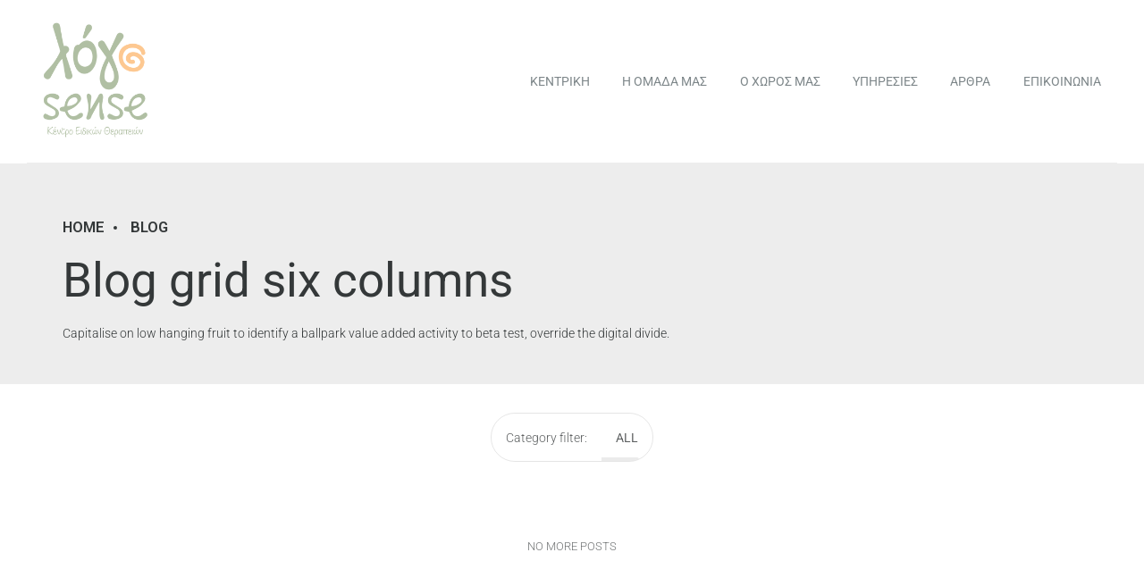

--- FILE ---
content_type: text/html; charset=UTF-8
request_url: https://www.logosense.gr/blog-2/blog-grid-six-columns/
body_size: 15945
content:
<!DOCTYPE html>
<html lang="en" data-bt-theme="Kids Club Child 1.0.0">
<head>

			<meta charset="UTF-8">
		<meta name="viewport" content="width=device-width, initial-scale=1, maximum-scale=1, user-scalable=no">
		<meta name="mobile-web-app-capable" content="yes">
		<meta name="apple-mobile-web-app-capable" content="yes"><title>Blog grid six columns &#8211; Logosense</title>
<meta name='robots' content='max-image-preview:large' />
<link rel='dns-prefetch' href='//fonts.googleapis.com' />
<link href='https://fonts.gstatic.com' crossorigin rel='preconnect' />
<link rel="alternate" type="application/rss+xml" title="Logosense &raquo; Feed" href="https://www.logosense.gr/feed/" />
<link rel="alternate" type="application/rss+xml" title="Logosense &raquo; Comments Feed" href="https://www.logosense.gr/comments/feed/" />
<script type="text/javascript">
window._wpemojiSettings = {"baseUrl":"https:\/\/s.w.org\/images\/core\/emoji\/14.0.0\/72x72\/","ext":".png","svgUrl":"https:\/\/s.w.org\/images\/core\/emoji\/14.0.0\/svg\/","svgExt":".svg","source":{"concatemoji":"https:\/\/www.logosense.gr\/wp-includes\/js\/wp-emoji-release.min.js?ver=6.1.9"}};
/*! This file is auto-generated */
!function(e,a,t){var n,r,o,i=a.createElement("canvas"),p=i.getContext&&i.getContext("2d");function s(e,t){var a=String.fromCharCode,e=(p.clearRect(0,0,i.width,i.height),p.fillText(a.apply(this,e),0,0),i.toDataURL());return p.clearRect(0,0,i.width,i.height),p.fillText(a.apply(this,t),0,0),e===i.toDataURL()}function c(e){var t=a.createElement("script");t.src=e,t.defer=t.type="text/javascript",a.getElementsByTagName("head")[0].appendChild(t)}for(o=Array("flag","emoji"),t.supports={everything:!0,everythingExceptFlag:!0},r=0;r<o.length;r++)t.supports[o[r]]=function(e){if(p&&p.fillText)switch(p.textBaseline="top",p.font="600 32px Arial",e){case"flag":return s([127987,65039,8205,9895,65039],[127987,65039,8203,9895,65039])?!1:!s([55356,56826,55356,56819],[55356,56826,8203,55356,56819])&&!s([55356,57332,56128,56423,56128,56418,56128,56421,56128,56430,56128,56423,56128,56447],[55356,57332,8203,56128,56423,8203,56128,56418,8203,56128,56421,8203,56128,56430,8203,56128,56423,8203,56128,56447]);case"emoji":return!s([129777,127995,8205,129778,127999],[129777,127995,8203,129778,127999])}return!1}(o[r]),t.supports.everything=t.supports.everything&&t.supports[o[r]],"flag"!==o[r]&&(t.supports.everythingExceptFlag=t.supports.everythingExceptFlag&&t.supports[o[r]]);t.supports.everythingExceptFlag=t.supports.everythingExceptFlag&&!t.supports.flag,t.DOMReady=!1,t.readyCallback=function(){t.DOMReady=!0},t.supports.everything||(n=function(){t.readyCallback()},a.addEventListener?(a.addEventListener("DOMContentLoaded",n,!1),e.addEventListener("load",n,!1)):(e.attachEvent("onload",n),a.attachEvent("onreadystatechange",function(){"complete"===a.readyState&&t.readyCallback()})),(e=t.source||{}).concatemoji?c(e.concatemoji):e.wpemoji&&e.twemoji&&(c(e.twemoji),c(e.wpemoji)))}(window,document,window._wpemojiSettings);
</script>
<style type="text/css">
img.wp-smiley,
img.emoji {
	display: inline !important;
	border: none !important;
	box-shadow: none !important;
	height: 1em !important;
	width: 1em !important;
	margin: 0 0.07em !important;
	vertical-align: -0.1em !important;
	background: none !important;
	padding: 0 !important;
}
</style>
	<link rel='stylesheet' id='wp-block-library-css' href='https://www.logosense.gr/wp-includes/css/dist/block-library/style.min.css?ver=6.1.9' type='text/css' media='all' />
<link rel='stylesheet' id='classic-theme-styles-css' href='https://www.logosense.gr/wp-includes/css/classic-themes.min.css?ver=1' type='text/css' media='all' />
<style id='global-styles-inline-css' type='text/css'>
body{--wp--preset--color--black: #000000;--wp--preset--color--cyan-bluish-gray: #abb8c3;--wp--preset--color--white: #ffffff;--wp--preset--color--pale-pink: #f78da7;--wp--preset--color--vivid-red: #cf2e2e;--wp--preset--color--luminous-vivid-orange: #ff6900;--wp--preset--color--luminous-vivid-amber: #fcb900;--wp--preset--color--light-green-cyan: #7bdcb5;--wp--preset--color--vivid-green-cyan: #00d084;--wp--preset--color--pale-cyan-blue: #8ed1fc;--wp--preset--color--vivid-cyan-blue: #0693e3;--wp--preset--color--vivid-purple: #9b51e0;--wp--preset--gradient--vivid-cyan-blue-to-vivid-purple: linear-gradient(135deg,rgba(6,147,227,1) 0%,rgb(155,81,224) 100%);--wp--preset--gradient--light-green-cyan-to-vivid-green-cyan: linear-gradient(135deg,rgb(122,220,180) 0%,rgb(0,208,130) 100%);--wp--preset--gradient--luminous-vivid-amber-to-luminous-vivid-orange: linear-gradient(135deg,rgba(252,185,0,1) 0%,rgba(255,105,0,1) 100%);--wp--preset--gradient--luminous-vivid-orange-to-vivid-red: linear-gradient(135deg,rgba(255,105,0,1) 0%,rgb(207,46,46) 100%);--wp--preset--gradient--very-light-gray-to-cyan-bluish-gray: linear-gradient(135deg,rgb(238,238,238) 0%,rgb(169,184,195) 100%);--wp--preset--gradient--cool-to-warm-spectrum: linear-gradient(135deg,rgb(74,234,220) 0%,rgb(151,120,209) 20%,rgb(207,42,186) 40%,rgb(238,44,130) 60%,rgb(251,105,98) 80%,rgb(254,248,76) 100%);--wp--preset--gradient--blush-light-purple: linear-gradient(135deg,rgb(255,206,236) 0%,rgb(152,150,240) 100%);--wp--preset--gradient--blush-bordeaux: linear-gradient(135deg,rgb(254,205,165) 0%,rgb(254,45,45) 50%,rgb(107,0,62) 100%);--wp--preset--gradient--luminous-dusk: linear-gradient(135deg,rgb(255,203,112) 0%,rgb(199,81,192) 50%,rgb(65,88,208) 100%);--wp--preset--gradient--pale-ocean: linear-gradient(135deg,rgb(255,245,203) 0%,rgb(182,227,212) 50%,rgb(51,167,181) 100%);--wp--preset--gradient--electric-grass: linear-gradient(135deg,rgb(202,248,128) 0%,rgb(113,206,126) 100%);--wp--preset--gradient--midnight: linear-gradient(135deg,rgb(2,3,129) 0%,rgb(40,116,252) 100%);--wp--preset--duotone--dark-grayscale: url('#wp-duotone-dark-grayscale');--wp--preset--duotone--grayscale: url('#wp-duotone-grayscale');--wp--preset--duotone--purple-yellow: url('#wp-duotone-purple-yellow');--wp--preset--duotone--blue-red: url('#wp-duotone-blue-red');--wp--preset--duotone--midnight: url('#wp-duotone-midnight');--wp--preset--duotone--magenta-yellow: url('#wp-duotone-magenta-yellow');--wp--preset--duotone--purple-green: url('#wp-duotone-purple-green');--wp--preset--duotone--blue-orange: url('#wp-duotone-blue-orange');--wp--preset--font-size--small: 13px;--wp--preset--font-size--medium: 20px;--wp--preset--font-size--large: 36px;--wp--preset--font-size--x-large: 42px;--wp--preset--spacing--20: 0.44rem;--wp--preset--spacing--30: 0.67rem;--wp--preset--spacing--40: 1rem;--wp--preset--spacing--50: 1.5rem;--wp--preset--spacing--60: 2.25rem;--wp--preset--spacing--70: 3.38rem;--wp--preset--spacing--80: 5.06rem;}:where(.is-layout-flex){gap: 0.5em;}body .is-layout-flow > .alignleft{float: left;margin-inline-start: 0;margin-inline-end: 2em;}body .is-layout-flow > .alignright{float: right;margin-inline-start: 2em;margin-inline-end: 0;}body .is-layout-flow > .aligncenter{margin-left: auto !important;margin-right: auto !important;}body .is-layout-constrained > .alignleft{float: left;margin-inline-start: 0;margin-inline-end: 2em;}body .is-layout-constrained > .alignright{float: right;margin-inline-start: 2em;margin-inline-end: 0;}body .is-layout-constrained > .aligncenter{margin-left: auto !important;margin-right: auto !important;}body .is-layout-constrained > :where(:not(.alignleft):not(.alignright):not(.alignfull)){max-width: var(--wp--style--global--content-size);margin-left: auto !important;margin-right: auto !important;}body .is-layout-constrained > .alignwide{max-width: var(--wp--style--global--wide-size);}body .is-layout-flex{display: flex;}body .is-layout-flex{flex-wrap: wrap;align-items: center;}body .is-layout-flex > *{margin: 0;}:where(.wp-block-columns.is-layout-flex){gap: 2em;}.has-black-color{color: var(--wp--preset--color--black) !important;}.has-cyan-bluish-gray-color{color: var(--wp--preset--color--cyan-bluish-gray) !important;}.has-white-color{color: var(--wp--preset--color--white) !important;}.has-pale-pink-color{color: var(--wp--preset--color--pale-pink) !important;}.has-vivid-red-color{color: var(--wp--preset--color--vivid-red) !important;}.has-luminous-vivid-orange-color{color: var(--wp--preset--color--luminous-vivid-orange) !important;}.has-luminous-vivid-amber-color{color: var(--wp--preset--color--luminous-vivid-amber) !important;}.has-light-green-cyan-color{color: var(--wp--preset--color--light-green-cyan) !important;}.has-vivid-green-cyan-color{color: var(--wp--preset--color--vivid-green-cyan) !important;}.has-pale-cyan-blue-color{color: var(--wp--preset--color--pale-cyan-blue) !important;}.has-vivid-cyan-blue-color{color: var(--wp--preset--color--vivid-cyan-blue) !important;}.has-vivid-purple-color{color: var(--wp--preset--color--vivid-purple) !important;}.has-black-background-color{background-color: var(--wp--preset--color--black) !important;}.has-cyan-bluish-gray-background-color{background-color: var(--wp--preset--color--cyan-bluish-gray) !important;}.has-white-background-color{background-color: var(--wp--preset--color--white) !important;}.has-pale-pink-background-color{background-color: var(--wp--preset--color--pale-pink) !important;}.has-vivid-red-background-color{background-color: var(--wp--preset--color--vivid-red) !important;}.has-luminous-vivid-orange-background-color{background-color: var(--wp--preset--color--luminous-vivid-orange) !important;}.has-luminous-vivid-amber-background-color{background-color: var(--wp--preset--color--luminous-vivid-amber) !important;}.has-light-green-cyan-background-color{background-color: var(--wp--preset--color--light-green-cyan) !important;}.has-vivid-green-cyan-background-color{background-color: var(--wp--preset--color--vivid-green-cyan) !important;}.has-pale-cyan-blue-background-color{background-color: var(--wp--preset--color--pale-cyan-blue) !important;}.has-vivid-cyan-blue-background-color{background-color: var(--wp--preset--color--vivid-cyan-blue) !important;}.has-vivid-purple-background-color{background-color: var(--wp--preset--color--vivid-purple) !important;}.has-black-border-color{border-color: var(--wp--preset--color--black) !important;}.has-cyan-bluish-gray-border-color{border-color: var(--wp--preset--color--cyan-bluish-gray) !important;}.has-white-border-color{border-color: var(--wp--preset--color--white) !important;}.has-pale-pink-border-color{border-color: var(--wp--preset--color--pale-pink) !important;}.has-vivid-red-border-color{border-color: var(--wp--preset--color--vivid-red) !important;}.has-luminous-vivid-orange-border-color{border-color: var(--wp--preset--color--luminous-vivid-orange) !important;}.has-luminous-vivid-amber-border-color{border-color: var(--wp--preset--color--luminous-vivid-amber) !important;}.has-light-green-cyan-border-color{border-color: var(--wp--preset--color--light-green-cyan) !important;}.has-vivid-green-cyan-border-color{border-color: var(--wp--preset--color--vivid-green-cyan) !important;}.has-pale-cyan-blue-border-color{border-color: var(--wp--preset--color--pale-cyan-blue) !important;}.has-vivid-cyan-blue-border-color{border-color: var(--wp--preset--color--vivid-cyan-blue) !important;}.has-vivid-purple-border-color{border-color: var(--wp--preset--color--vivid-purple) !important;}.has-vivid-cyan-blue-to-vivid-purple-gradient-background{background: var(--wp--preset--gradient--vivid-cyan-blue-to-vivid-purple) !important;}.has-light-green-cyan-to-vivid-green-cyan-gradient-background{background: var(--wp--preset--gradient--light-green-cyan-to-vivid-green-cyan) !important;}.has-luminous-vivid-amber-to-luminous-vivid-orange-gradient-background{background: var(--wp--preset--gradient--luminous-vivid-amber-to-luminous-vivid-orange) !important;}.has-luminous-vivid-orange-to-vivid-red-gradient-background{background: var(--wp--preset--gradient--luminous-vivid-orange-to-vivid-red) !important;}.has-very-light-gray-to-cyan-bluish-gray-gradient-background{background: var(--wp--preset--gradient--very-light-gray-to-cyan-bluish-gray) !important;}.has-cool-to-warm-spectrum-gradient-background{background: var(--wp--preset--gradient--cool-to-warm-spectrum) !important;}.has-blush-light-purple-gradient-background{background: var(--wp--preset--gradient--blush-light-purple) !important;}.has-blush-bordeaux-gradient-background{background: var(--wp--preset--gradient--blush-bordeaux) !important;}.has-luminous-dusk-gradient-background{background: var(--wp--preset--gradient--luminous-dusk) !important;}.has-pale-ocean-gradient-background{background: var(--wp--preset--gradient--pale-ocean) !important;}.has-electric-grass-gradient-background{background: var(--wp--preset--gradient--electric-grass) !important;}.has-midnight-gradient-background{background: var(--wp--preset--gradient--midnight) !important;}.has-small-font-size{font-size: var(--wp--preset--font-size--small) !important;}.has-medium-font-size{font-size: var(--wp--preset--font-size--medium) !important;}.has-large-font-size{font-size: var(--wp--preset--font-size--large) !important;}.has-x-large-font-size{font-size: var(--wp--preset--font-size--x-large) !important;}
.wp-block-navigation a:where(:not(.wp-element-button)){color: inherit;}
:where(.wp-block-columns.is-layout-flex){gap: 2em;}
.wp-block-pullquote{font-size: 1.5em;line-height: 1.6;}
</style>
<link rel='stylesheet' id='contact-form-7-css' href='https://www.logosense.gr/wp-content/plugins/contact-form-7/includes/css/styles.css?ver=5.7.7' type='text/css' media='all' />
<link rel='stylesheet' id='wp-components-css' href='https://www.logosense.gr/wp-includes/css/dist/components/style.min.css?ver=6.1.9' type='text/css' media='all' />
<link rel='stylesheet' id='godaddy-styles-css' href='https://www.logosense.gr/wp-content/plugins/coblocks/includes/Dependencies/GoDaddy/Styles/build/latest.css?ver=2.0.2' type='text/css' media='all' />
<link rel='stylesheet' id='parent-style-css' href='https://www.logosense.gr/wp-content/themes/kids-club/style.css?ver=6.1.9' type='text/css' media='all' />
<link rel='stylesheet' id='child-style-css' href='https://www.logosense.gr/wp-content/themes/kids-club-child/style.css?ver=1.0.0' type='text/css' media='all' />
<link rel='stylesheet' id='kids-club-style-css' href='https://www.logosense.gr/wp-content/themes/kids-club/style.css?ver=6.1.9' type='text/css' media='all' />
<style id='kids-club-style-inline-css' type='text/css'>
input:not([type='checkbox']):not([type='radio']):not([type='submit']):focus, textarea:not([type='checkbox']):not([type='radio']):focus{-webkit-box-shadow: 0 0 4px 0 #5ba8fd; box-shadow: 0 0 4px 0 #5ba8fd;} html a:hover, .btLightSkin a:hover, .btDarkSkin .btLightSkin a:hover, .btLightSkin .btDarkSkin .btLightSkin a:hover, .btDarkSkin a:hover, .btLightSkin .btDarkSkin a:hover, .btDarkSkin.btLightSkin .btDarkSkin a:hover{ color: #5ba8fd;} select, input{font-family: Roboto;} body{font-family: "Roboto",Arial,sans-serif;} h1, h2, h3, h4, h5, h6{font-family: "Roboto";} .btContentHolder table thead th{ background-color: #5ba8fd; font-family: Roboto;} .btAccentColorBackground{background-color: #5ba8fd !important;} .btLightSkin .btText a, .btDarkSkin .btLightSkin .btText a, .btLightSkin .btDarkSkin .btLightSkin .btText a, .btDarkSkin .btText a, .btLightSkin .btDarkSkin .btText a, .btDarkSkin.btLightSkin .btDarkSkin .btText a{color: #5ba8fd;} .btAccentDarkHeader .btPreloader .animation > div:first-child{ background-color: #429bfd;} .btPreloader .animation .preloaderLogo{height: 44px;} .btLightSkin .btLoader, .btDarkSkin .btLightSkin .btLoader, .btLightSkin .btDarkSkin .btLightSkin .btLoader{border-top: 5px solid #5ba8fd;} .btDarkSkin .btLoader, .btLightSkin .btDarkSkin .btLoader, .btDarkSkin.btLightSkin .btDarkSkin .btLoader{border-top: 5px solid #5ba8fd;} .mainHeader{ font-family: "Roboto";} .btMenuVertical.btAccentDarkHeader .mainHeader{background-color: #429bfd;} .menuPort{font-family: "Roboto";} .menuPort nav > ul > li > a{line-height: 44px;} .btTextLogo{ line-height: 44px;} .btLogoArea .logo img{height: 44px;} .btHorizontalMenuTrigger{ line-height: 44px;} .btMenuHorizontal .menuPort nav > ul > li.current-menu-ancestor:nth-child(4n + 1) > a, .btMenuHorizontal .menuPort nav > ul > li.current-menu-item:nth-child(4n + 1) > a{color: #5ba8fd; -webkit-box-shadow: 0 -4px 0 0 #5ba8fd inset; box-shadow: 0 -4px 0 0 #5ba8fd inset;} .btMenuHorizontal .menuPort nav > ul > li.current-menu-ancestor:nth-child(4n + 1) > ul li.current-menu-ancestor > a, .btMenuHorizontal .menuPort nav > ul > li.current-menu-ancestor:nth-child(4n + 1) > ul li.current-menu-item > a, .btMenuHorizontal .menuPort nav > ul > li.current-menu-item:nth-child(4n + 1) > ul li.current-menu-ancestor > a, .btMenuHorizontal .menuPort nav > ul > li.current-menu-item:nth-child(4n + 1) > ul li.current-menu-item > a{color: #5ba8fd !important;} .btMenuHorizontal .menuPort nav > ul > li.current-menu-ancestor:nth-child(4n + 2) > a, .btMenuHorizontal .menuPort nav > ul > li.current-menu-item:nth-child(4n + 2) > a{color: #60e188; -webkit-box-shadow: 0 -4px 0 0 #60e188 inset; box-shadow: 0 -4px 0 0 #60e188 inset;} .btMenuHorizontal .menuPort nav > ul > li.current-menu-ancestor:nth-child(4n + 2) > ul li.current-menu-ancestor > a, .btMenuHorizontal .menuPort nav > ul > li.current-menu-ancestor:nth-child(4n + 2) > ul li.current-menu-item > a, .btMenuHorizontal .menuPort nav > ul > li.current-menu-item:nth-child(4n + 2) > ul li.current-menu-ancestor > a, .btMenuHorizontal .menuPort nav > ul > li.current-menu-item:nth-child(4n + 2) > ul li.current-menu-item > a{color: #60e188 !important;} .btMenuHorizontal .menuPort nav > ul > li.current-menu-ancestor:nth-child(4n + 3) > a, .btMenuHorizontal .menuPort nav > ul > li.current-menu-item:nth-child(4n + 3) > a{color: #fdb157; -webkit-box-shadow: 0 -4px 0 0 #fdb157 inset; box-shadow: 0 -4px 0 0 #fdb157 inset;} .btMenuHorizontal .menuPort nav > ul > li.current-menu-ancestor:nth-child(4n + 3) > ul li.current-menu-ancestor > a, .btMenuHorizontal .menuPort nav > ul > li.current-menu-ancestor:nth-child(4n + 3) > ul li.current-menu-item > a, .btMenuHorizontal .menuPort nav > ul > li.current-menu-item:nth-child(4n + 3) > ul li.current-menu-ancestor > a, .btMenuHorizontal .menuPort nav > ul > li.current-menu-item:nth-child(4n + 3) > ul li.current-menu-item > a{color: #fdb157 !important;} .btMenuHorizontal .menuPort nav > ul > li.current-menu-ancestor:nth-child(4n + 4) > a, .btMenuHorizontal .menuPort nav > ul > li.current-menu-item:nth-child(4n + 4) > a{color: #ff6b6d; -webkit-box-shadow: 0 -4px 0 0 #ff6b6d inset; box-shadow: 0 -4px 0 0 #ff6b6d inset;} .btMenuHorizontal .menuPort nav > ul > li.current-menu-ancestor:nth-child(4n + 4) > ul li.current-menu-ancestor > a, .btMenuHorizontal .menuPort nav > ul > li.current-menu-ancestor:nth-child(4n + 4) > ul li.current-menu-item > a, .btMenuHorizontal .menuPort nav > ul > li.current-menu-item:nth-child(4n + 4) > ul li.current-menu-ancestor > a, .btMenuHorizontal .menuPort nav > ul > li.current-menu-item:nth-child(4n + 4) > ul li.current-menu-item > a{color: #ff6b6d !important;} .btMenuHorizontal .menuPort nav > ul > li:nth-child(4n + 1):hover > a, .btMenuHorizontal .menuPort nav > ul > li:nth-child(4n + 1) ul li:hover > a, .btMenuHorizontal .menuPort nav > ul > li:nth-child(4n + 1).on > a{background-color: #5ba8fd;} .btMenuHorizontal .menuPort nav > ul > li:nth-child(4n + 1) > ul{border-color: #5ba8fd transparent #e5e5e5;} .btMenuHorizontal .menuPort nav > ul > li:nth-child(4n + 2):hover > a, .btMenuHorizontal .menuPort nav > ul > li:nth-child(4n + 2) ul li:hover > a, .btMenuHorizontal .menuPort nav > ul > li:nth-child(4n + 2).on > a{background-color: #60e188;} .btMenuHorizontal .menuPort nav > ul > li:nth-child(4n + 2) > ul{border-color: #60e188 transparent #e5e5e5;} .btMenuHorizontal .menuPort nav > ul > li:nth-child(4n + 3):hover > a, .btMenuHorizontal .menuPort nav > ul > li:nth-child(4n + 3) ul li:hover > a, .btMenuHorizontal .menuPort nav > ul > li:nth-child(4n + 3).on > a{background-color: #fdb157;} .btMenuHorizontal .menuPort nav > ul > li:nth-child(4n + 3) > ul{border-color: #fdb157 transparent #e5e5e5;} .btMenuHorizontal .menuPort nav > ul > li:nth-child(4n + 4):hover > a, .btMenuHorizontal .menuPort nav > ul > li:nth-child(4n + 4) ul li:hover > a, .btMenuHorizontal .menuPort nav > ul > li:nth-child(4n + 4).on > a{background-color: #ff6b6d;} .btMenuHorizontal .menuPort nav > ul > li:nth-child(4n + 4) > ul{border-color: #ff6b6d transparent #e5e5e5;} .btMenuHorizontal .topBarInMenu{ height: 44px;} .btAccentLightHeader.btMenuHorizontal .btBelowLogoArea:before, .btAccentLightHeader.btMenuHorizontal .topBar:before{ background-color: #429bfd;} .btAccentDarkHeader.btMenuHorizontal .mainHeader{background-color: #429bfd;} .btAccentDarkHeader.btMenuHorizontal .mainHeader .btBelowLogoArea:before, .btAccentDarkHeader.btMenuHorizontal .mainHeader .topBar:before{ background-color: #298dfc;} .btVerticalMenuTrigger{ line-height: 44px;} .btAccentDarkHeader.btMenuVertical > .menuPort .logo{ background-color: #429bfd;} .btMenuVertical > .menuPort .btCloseVertical:before:hover{color: #5ba8fd;} @media (min-width: 1200px){.btMenuVerticalOn .btVerticalMenuTrigger .btIco a:before{color: #5ba8fd !important;} }.btSpecialHeaderIcon .btIco .btIcoHolder:before, .btSpecialHeaderIcon .btIconWidgetTitle, .btSpecialHeaderIcon .btIconWidgetText{color: #5ba8fd !important;} .btMenuHorizontal .topBarInLogoArea{ height: 44px;} .btMenuHorizontal .topBarInLogoArea .topBarInLogoAreaCell{border: 0 solid #5ba8fd;} .btMenuHorizontal .topBarInLogoArea .topBarInLogoAreaCell .btIconWidgetIcon .btIco.btIcoAccentColor1 .btIcoHolder:before{color: #5ba8fd;} .btMenuHorizontal .topBarInLogoArea .topBarInLogoAreaCell .btIconWidgetIcon .btIco.btIcoAccentColor2 .btIcoHolder:before{color: #60e188;} .btMenuHorizontal .topBarInLogoArea .topBarInLogoAreaCell .btIconWidgetIcon .btIco.btIcoAccentColor3 .btIcoHolder:before{color: #fdb157;} .btMenuHorizontal .topBarInLogoArea .topBarInLogoAreaCell .btIconWidgetIcon .btIco.btIcoAccentColor4 .btIcoHolder:before{color: #ff6b6d;} .btMenuHorizontal .topBarInLogoArea .topBarInLogoAreaCell .btIconWidgetTitle{ font-family: Roboto,sans-serif;} .btMenuVertical .menuPort .btIconWidget .btIconWidgetTitle{ font-family: Roboto;} .btMenuVertical .menuPort .btIconWidget .btIconWidgetIcon .btIco.btIcoAccentColor1, .btMenuVertical .menuPort .btIconWidget .btSearch .btIco.btIcoAccentColor1, .btMenuVertical .menuPort .btTopBox .btIconWidgetIcon .btIco.btIcoAccentColor1, .btMenuVertical .menuPort .btTopBox .btSearch .btIco.btIcoAccentColor1{color: #5ba8fd;} .btMenuVertical .menuPort .btIconWidget .btIconWidgetIcon .btIco.btIcoAccentColor2, .btMenuVertical .menuPort .btIconWidget .btSearch .btIco.btIcoAccentColor2, .btMenuVertical .menuPort .btTopBox .btIconWidgetIcon .btIco.btIcoAccentColor2, .btMenuVertical .menuPort .btTopBox .btSearch .btIco.btIcoAccentColor2{color: #60e188;} .btMenuVertical .menuPort .btIconWidget .btIconWidgetIcon .btIco.btIcoAccentColor3, .btMenuVertical .menuPort .btIconWidget .btSearch .btIco.btIcoAccentColor3, .btMenuVertical .menuPort .btTopBox .btIconWidgetIcon .btIco.btIcoAccentColor3, .btMenuVertical .menuPort .btTopBox .btSearch .btIco.btIcoAccentColor3{color: #fdb157;} .btMenuVertical .menuPort .btIconWidget .btIconWidgetIcon .btIco.btIcoAccentColor4, .btMenuVertical .menuPort .btIconWidget .btSearch .btIco.btIcoAccentColor4, .btMenuVertical .menuPort .btTopBox .btIconWidgetIcon .btIco.btIcoAccentColor4, .btMenuVertical .menuPort .btTopBox .btSearch .btIco.btIcoAccentColor4{color: #ff6b6d;} .btMenuVertical .menuPort .btIconWidget .btIconWidgetIcon .btIco.btIcoAccentColor1.btIcoCircled, .btMenuVertical .menuPort .btIconWidget .btSearch .btIco.btIcoAccentColor1.btIcoCircled, .btMenuVertical .menuPort .btTopBox .btIconWidgetIcon .btIco.btIcoAccentColor1.btIcoCircled, .btMenuVertical .menuPort .btTopBox .btSearch .btIco.btIcoAccentColor1.btIcoCircled{background-color: #5ba8fd;} .btMenuVertical .menuPort .btIconWidget .btIconWidgetIcon .btIco.btIcoAccentColor2.btIcoCircled, .btMenuVertical .menuPort .btIconWidget .btSearch .btIco.btIcoAccentColor2.btIcoCircled, .btMenuVertical .menuPort .btTopBox .btIconWidgetIcon .btIco.btIcoAccentColor2.btIcoCircled, .btMenuVertical .menuPort .btTopBox .btSearch .btIco.btIcoAccentColor2.btIcoCircled{background-color: #60e188;} .btMenuVertical .menuPort .btIconWidget .btIconWidgetIcon .btIco.btIcoAccentColor3.btIcoCircled, .btMenuVertical .menuPort .btIconWidget .btSearch .btIco.btIcoAccentColor3.btIcoCircled, .btMenuVertical .menuPort .btTopBox .btIconWidgetIcon .btIco.btIcoAccentColor3.btIcoCircled, .btMenuVertical .menuPort .btTopBox .btSearch .btIco.btIcoAccentColor3.btIcoCircled{background-color: #fdb157;} .btMenuVertical .menuPort .btIconWidget .btIconWidgetIcon .btIco.btIcoAccentColor4.btIcoCircled, .btMenuVertical .menuPort .btIconWidget .btSearch .btIco.btIcoAccentColor4.btIcoCircled, .btMenuVertical .menuPort .btTopBox .btIconWidgetIcon .btIco.btIcoAccentColor4.btIcoCircled, .btMenuVertical .menuPort .btTopBox .btSearch .btIco.btIcoAccentColor4.btIcoCircled{background-color: #ff6b6d;} .btMenuHorizontal .topBarInMenuCell .btIco.btIcoAccentColor1.btIcoCircled .btIcoHolder:before, .btMenuHorizontal .btTopToolsRight .btIco.btIcoAccentColor1.btIcoCircled .btIcoHolder:before, .btMenuHorizontal .btTopToolsLeft .btIco.btIcoAccentColor1.btIcoCircled .btIcoHolder:before{-webkit-box-shadow: 0 0 0 1.5em #5ba8fd inset; box-shadow: 0 0 0 1.5em #5ba8fd inset;} .btDarkSkin.btMenuHorizontal .topBarInMenuCell .btIco.btIcoAccentColor1.btIcoCircled .btIcoHolder:before, .btAccentDarkHeader.btMenuHorizontal .topBarInMenuCell .btIco.btIcoAccentColor1.btIcoCircled .btIcoHolder:before, .btAccentLightHeader.btMenuHorizontal .topBarInMenuCell .btIco.btIcoAccentColor1.btIcoCircled .btIcoHolder:before, .btDarkSkin.btMenuHorizontal .btTopToolsRight .btIco.btIcoAccentColor1.btIcoCircled .btIcoHolder:before, .btAccentDarkHeader.btMenuHorizontal .btTopToolsRight .btIco.btIcoAccentColor1.btIcoCircled .btIcoHolder:before, .btAccentLightHeader.btMenuHorizontal .btTopToolsRight .btIco.btIcoAccentColor1.btIcoCircled .btIcoHolder:before, .btDarkSkin.btMenuHorizontal .btTopToolsLeft .btIco.btIcoAccentColor1.btIcoCircled .btIcoHolder:before, .btAccentDarkHeader.btMenuHorizontal .btTopToolsLeft .btIco.btIcoAccentColor1.btIcoCircled .btIcoHolder:before, .btAccentLightHeader.btMenuHorizontal .btTopToolsLeft .btIco.btIcoAccentColor1.btIcoCircled .btIcoHolder:before{-webkit-box-shadow: 0 0 0 0 #5ba8fd inset; box-shadow: 0 0 0 0 #5ba8fd inset; color: #5ba8fd;} .btMenuHorizontal .topBarInMenuCell .btIco.btIcoAccentColor1.btIcoCircled .btIcoHolder:hover:before, .btMenuHorizontal .btTopToolsRight .btIco.btIcoAccentColor1.btIcoCircled .btIcoHolder:hover:before, .btMenuHorizontal .btTopToolsLeft .btIco.btIcoAccentColor1.btIcoCircled .btIcoHolder:hover:before{-webkit-box-shadow: 0 0 0 1px #5ba8fd inset; box-shadow: 0 0 0 1px #5ba8fd inset; color: #5ba8fd;} .btDarkSkin.btMenuHorizontal .topBarInMenuCell .btIco.btIcoAccentColor1.btIcoCircled .btIcoHolder:hover:before, .btAccentDarkHeader.btMenuHorizontal .topBarInMenuCell .btIco.btIcoAccentColor1.btIcoCircled .btIcoHolder:hover:before, .btAccentLightHeader.btMenuHorizontal .topBarInMenuCell .btIco.btIcoAccentColor1.btIcoCircled .btIcoHolder:hover:before, .btDarkSkin.btMenuHorizontal .btTopToolsRight .btIco.btIcoAccentColor1.btIcoCircled .btIcoHolder:hover:before, .btAccentDarkHeader.btMenuHorizontal .btTopToolsRight .btIco.btIcoAccentColor1.btIcoCircled .btIcoHolder:hover:before, .btAccentLightHeader.btMenuHorizontal .btTopToolsRight .btIco.btIcoAccentColor1.btIcoCircled .btIcoHolder:hover:before, .btDarkSkin.btMenuHorizontal .btTopToolsLeft .btIco.btIcoAccentColor1.btIcoCircled .btIcoHolder:hover:before, .btAccentDarkHeader.btMenuHorizontal .btTopToolsLeft .btIco.btIcoAccentColor1.btIcoCircled .btIcoHolder:hover:before, .btAccentLightHeader.btMenuHorizontal .btTopToolsLeft .btIco.btIcoAccentColor1.btIcoCircled .btIcoHolder:hover:before{-webkit-box-shadow: 0 0 0 1.5em #5ba8fd inset; box-shadow: 0 0 0 1.5em #5ba8fd inset;} .btMenuHorizontal .topBarInMenuCell .btIco.btIcoAccentColor1 .btIcoHolder:before, .btMenuHorizontal .btTopToolsRight .btIco.btIcoAccentColor1 .btIcoHolder:before, .btMenuHorizontal .btTopToolsLeft .btIco.btIcoAccentColor1 .btIcoHolder:before{color: #5ba8fd;} .btMenuHorizontal .topBarInMenuCell .btIco.btIcoAccentColor2.btIcoCircled .btIcoHolder:before, .btMenuHorizontal .btTopToolsRight .btIco.btIcoAccentColor2.btIcoCircled .btIcoHolder:before, .btMenuHorizontal .btTopToolsLeft .btIco.btIcoAccentColor2.btIcoCircled .btIcoHolder:before{-webkit-box-shadow: 0 0 0 1.5em #60e188 inset; box-shadow: 0 0 0 1.5em #60e188 inset;} .btDarkSkin.btMenuHorizontal .topBarInMenuCell .btIco.btIcoAccentColor2.btIcoCircled .btIcoHolder:before, .btAccentDarkHeader.btMenuHorizontal .topBarInMenuCell .btIco.btIcoAccentColor2.btIcoCircled .btIcoHolder:before, .btAccentLightHeader.btMenuHorizontal .topBarInMenuCell .btIco.btIcoAccentColor2.btIcoCircled .btIcoHolder:before, .btDarkSkin.btMenuHorizontal .btTopToolsRight .btIco.btIcoAccentColor2.btIcoCircled .btIcoHolder:before, .btAccentDarkHeader.btMenuHorizontal .btTopToolsRight .btIco.btIcoAccentColor2.btIcoCircled .btIcoHolder:before, .btAccentLightHeader.btMenuHorizontal .btTopToolsRight .btIco.btIcoAccentColor2.btIcoCircled .btIcoHolder:before, .btDarkSkin.btMenuHorizontal .btTopToolsLeft .btIco.btIcoAccentColor2.btIcoCircled .btIcoHolder:before, .btAccentDarkHeader.btMenuHorizontal .btTopToolsLeft .btIco.btIcoAccentColor2.btIcoCircled .btIcoHolder:before, .btAccentLightHeader.btMenuHorizontal .btTopToolsLeft .btIco.btIcoAccentColor2.btIcoCircled .btIcoHolder:before{-webkit-box-shadow: 0 0 0 0 #60e188 inset; box-shadow: 0 0 0 0 #60e188 inset; color: #60e188;} .btMenuHorizontal .topBarInMenuCell .btIco.btIcoAccentColor2.btIcoCircled .btIcoHolder:hover:before, .btMenuHorizontal .btTopToolsRight .btIco.btIcoAccentColor2.btIcoCircled .btIcoHolder:hover:before, .btMenuHorizontal .btTopToolsLeft .btIco.btIcoAccentColor2.btIcoCircled .btIcoHolder:hover:before{-webkit-box-shadow: 0 0 0 1px #60e188 inset; box-shadow: 0 0 0 1px #60e188 inset; color: #60e188;} .btDarkSkin.btMenuHorizontal .topBarInMenuCell .btIco.btIcoAccentColor2.btIcoCircled .btIcoHolder:hover:before, .btAccentDarkHeader.btMenuHorizontal .topBarInMenuCell .btIco.btIcoAccentColor2.btIcoCircled .btIcoHolder:hover:before, .btAccentLightHeader.btMenuHorizontal .topBarInMenuCell .btIco.btIcoAccentColor2.btIcoCircled .btIcoHolder:hover:before, .btDarkSkin.btMenuHorizontal .btTopToolsRight .btIco.btIcoAccentColor2.btIcoCircled .btIcoHolder:hover:before, .btAccentDarkHeader.btMenuHorizontal .btTopToolsRight .btIco.btIcoAccentColor2.btIcoCircled .btIcoHolder:hover:before, .btAccentLightHeader.btMenuHorizontal .btTopToolsRight .btIco.btIcoAccentColor2.btIcoCircled .btIcoHolder:hover:before, .btDarkSkin.btMenuHorizontal .btTopToolsLeft .btIco.btIcoAccentColor2.btIcoCircled .btIcoHolder:hover:before, .btAccentDarkHeader.btMenuHorizontal .btTopToolsLeft .btIco.btIcoAccentColor2.btIcoCircled .btIcoHolder:hover:before, .btAccentLightHeader.btMenuHorizontal .btTopToolsLeft .btIco.btIcoAccentColor2.btIcoCircled .btIcoHolder:hover:before{-webkit-box-shadow: 0 0 0 1.5em #60e188 inset; box-shadow: 0 0 0 1.5em #60e188 inset;} .btMenuHorizontal .topBarInMenuCell .btIco.btIcoAccentColor2 .btIcoHolder:before, .btMenuHorizontal .btTopToolsRight .btIco.btIcoAccentColor2 .btIcoHolder:before, .btMenuHorizontal .btTopToolsLeft .btIco.btIcoAccentColor2 .btIcoHolder:before{color: #60e188;} .btMenuHorizontal .topBarInMenuCell .btIco.btIcoAccentColor3.btIcoCircled .btIcoHolder:before, .btMenuHorizontal .btTopToolsRight .btIco.btIcoAccentColor3.btIcoCircled .btIcoHolder:before, .btMenuHorizontal .btTopToolsLeft .btIco.btIcoAccentColor3.btIcoCircled .btIcoHolder:before{-webkit-box-shadow: 0 0 0 1.5em #fdb157 inset; box-shadow: 0 0 0 1.5em #fdb157 inset;} .btDarkSkin.btMenuHorizontal .topBarInMenuCell .btIco.btIcoAccentColor3.btIcoCircled .btIcoHolder:before, .btAccentDarkHeader.btMenuHorizontal .topBarInMenuCell .btIco.btIcoAccentColor3.btIcoCircled .btIcoHolder:before, .btAccentLightHeader.btMenuHorizontal .topBarInMenuCell .btIco.btIcoAccentColor3.btIcoCircled .btIcoHolder:before, .btDarkSkin.btMenuHorizontal .btTopToolsRight .btIco.btIcoAccentColor3.btIcoCircled .btIcoHolder:before, .btAccentDarkHeader.btMenuHorizontal .btTopToolsRight .btIco.btIcoAccentColor3.btIcoCircled .btIcoHolder:before, .btAccentLightHeader.btMenuHorizontal .btTopToolsRight .btIco.btIcoAccentColor3.btIcoCircled .btIcoHolder:before, .btDarkSkin.btMenuHorizontal .btTopToolsLeft .btIco.btIcoAccentColor3.btIcoCircled .btIcoHolder:before, .btAccentDarkHeader.btMenuHorizontal .btTopToolsLeft .btIco.btIcoAccentColor3.btIcoCircled .btIcoHolder:before, .btAccentLightHeader.btMenuHorizontal .btTopToolsLeft .btIco.btIcoAccentColor3.btIcoCircled .btIcoHolder:before{-webkit-box-shadow: 0 0 0 0 #fdb157 inset; box-shadow: 0 0 0 0 #fdb157 inset; color: #fdb157;} .btMenuHorizontal .topBarInMenuCell .btIco.btIcoAccentColor3.btIcoCircled .btIcoHolder:hover:before, .btMenuHorizontal .btTopToolsRight .btIco.btIcoAccentColor3.btIcoCircled .btIcoHolder:hover:before, .btMenuHorizontal .btTopToolsLeft .btIco.btIcoAccentColor3.btIcoCircled .btIcoHolder:hover:before{-webkit-box-shadow: 0 0 0 1px #fdb157 inset; box-shadow: 0 0 0 1px #fdb157 inset; color: #fdb157;} .btDarkSkin.btMenuHorizontal .topBarInMenuCell .btIco.btIcoAccentColor3.btIcoCircled .btIcoHolder:hover:before, .btAccentDarkHeader.btMenuHorizontal .topBarInMenuCell .btIco.btIcoAccentColor3.btIcoCircled .btIcoHolder:hover:before, .btAccentLightHeader.btMenuHorizontal .topBarInMenuCell .btIco.btIcoAccentColor3.btIcoCircled .btIcoHolder:hover:before, .btDarkSkin.btMenuHorizontal .btTopToolsRight .btIco.btIcoAccentColor3.btIcoCircled .btIcoHolder:hover:before, .btAccentDarkHeader.btMenuHorizontal .btTopToolsRight .btIco.btIcoAccentColor3.btIcoCircled .btIcoHolder:hover:before, .btAccentLightHeader.btMenuHorizontal .btTopToolsRight .btIco.btIcoAccentColor3.btIcoCircled .btIcoHolder:hover:before, .btDarkSkin.btMenuHorizontal .btTopToolsLeft .btIco.btIcoAccentColor3.btIcoCircled .btIcoHolder:hover:before, .btAccentDarkHeader.btMenuHorizontal .btTopToolsLeft .btIco.btIcoAccentColor3.btIcoCircled .btIcoHolder:hover:before, .btAccentLightHeader.btMenuHorizontal .btTopToolsLeft .btIco.btIcoAccentColor3.btIcoCircled .btIcoHolder:hover:before{-webkit-box-shadow: 0 0 0 1.5em #fdb157 inset; box-shadow: 0 0 0 1.5em #fdb157 inset;} .btMenuHorizontal .topBarInMenuCell .btIco.btIcoAccentColor3 .btIcoHolder:before, .btMenuHorizontal .btTopToolsRight .btIco.btIcoAccentColor3 .btIcoHolder:before, .btMenuHorizontal .btTopToolsLeft .btIco.btIcoAccentColor3 .btIcoHolder:before{color: #fdb157;} .btMenuHorizontal .topBarInMenuCell .btIco.btIcoAccentColor4.btIcoCircled .btIcoHolder:before, .btMenuHorizontal .btTopToolsRight .btIco.btIcoAccentColor4.btIcoCircled .btIcoHolder:before, .btMenuHorizontal .btTopToolsLeft .btIco.btIcoAccentColor4.btIcoCircled .btIcoHolder:before{-webkit-box-shadow: 0 0 0 1.5em #ff6b6d inset; box-shadow: 0 0 0 1.5em #ff6b6d inset;} .btDarkSkin.btMenuHorizontal .topBarInMenuCell .btIco.btIcoAccentColor4.btIcoCircled .btIcoHolder:before, .btAccentDarkHeader.btMenuHorizontal .topBarInMenuCell .btIco.btIcoAccentColor4.btIcoCircled .btIcoHolder:before, .btAccentLightHeader.btMenuHorizontal .topBarInMenuCell .btIco.btIcoAccentColor4.btIcoCircled .btIcoHolder:before, .btDarkSkin.btMenuHorizontal .btTopToolsRight .btIco.btIcoAccentColor4.btIcoCircled .btIcoHolder:before, .btAccentDarkHeader.btMenuHorizontal .btTopToolsRight .btIco.btIcoAccentColor4.btIcoCircled .btIcoHolder:before, .btAccentLightHeader.btMenuHorizontal .btTopToolsRight .btIco.btIcoAccentColor4.btIcoCircled .btIcoHolder:before, .btDarkSkin.btMenuHorizontal .btTopToolsLeft .btIco.btIcoAccentColor4.btIcoCircled .btIcoHolder:before, .btAccentDarkHeader.btMenuHorizontal .btTopToolsLeft .btIco.btIcoAccentColor4.btIcoCircled .btIcoHolder:before, .btAccentLightHeader.btMenuHorizontal .btTopToolsLeft .btIco.btIcoAccentColor4.btIcoCircled .btIcoHolder:before{-webkit-box-shadow: 0 0 0 0 #ff6b6d inset; box-shadow: 0 0 0 0 #ff6b6d inset; color: #ff6b6d;} .btMenuHorizontal .topBarInMenuCell .btIco.btIcoAccentColor4.btIcoCircled .btIcoHolder:hover:before, .btMenuHorizontal .btTopToolsRight .btIco.btIcoAccentColor4.btIcoCircled .btIcoHolder:hover:before, .btMenuHorizontal .btTopToolsLeft .btIco.btIcoAccentColor4.btIcoCircled .btIcoHolder:hover:before{-webkit-box-shadow: 0 0 0 1px #ff6b6d inset; box-shadow: 0 0 0 1px #ff6b6d inset; color: #ff6b6d;} .btDarkSkin.btMenuHorizontal .topBarInMenuCell .btIco.btIcoAccentColor4.btIcoCircled .btIcoHolder:hover:before, .btAccentDarkHeader.btMenuHorizontal .topBarInMenuCell .btIco.btIcoAccentColor4.btIcoCircled .btIcoHolder:hover:before, .btAccentLightHeader.btMenuHorizontal .topBarInMenuCell .btIco.btIcoAccentColor4.btIcoCircled .btIcoHolder:hover:before, .btDarkSkin.btMenuHorizontal .btTopToolsRight .btIco.btIcoAccentColor4.btIcoCircled .btIcoHolder:hover:before, .btAccentDarkHeader.btMenuHorizontal .btTopToolsRight .btIco.btIcoAccentColor4.btIcoCircled .btIcoHolder:hover:before, .btAccentLightHeader.btMenuHorizontal .btTopToolsRight .btIco.btIcoAccentColor4.btIcoCircled .btIcoHolder:hover:before, .btDarkSkin.btMenuHorizontal .btTopToolsLeft .btIco.btIcoAccentColor4.btIcoCircled .btIcoHolder:hover:before, .btAccentDarkHeader.btMenuHorizontal .btTopToolsLeft .btIco.btIcoAccentColor4.btIcoCircled .btIcoHolder:hover:before, .btAccentLightHeader.btMenuHorizontal .btTopToolsLeft .btIco.btIcoAccentColor4.btIcoCircled .btIcoHolder:hover:before{-webkit-box-shadow: 0 0 0 1.5em #ff6b6d inset; box-shadow: 0 0 0 1.5em #ff6b6d inset;} .btMenuHorizontal .topBarInMenuCell .btIco.btIcoAccentColor4 .btIcoHolder:before, .btMenuHorizontal .btTopToolsRight .btIco.btIcoAccentColor4 .btIcoHolder:before, .btMenuHorizontal .btTopToolsLeft .btIco.btIcoAccentColor4 .btIcoHolder:before{color: #ff6b6d;} .btMenuHorizontal.btDarkSkin .btLightSkin .topBarInMenuCell .btIconWidget:hover .btIco.btIcoDefaultColor .btIcoHolder:before, .btMenuHorizontal.btLightSkin .topBarInMenuCell .btIconWidget:hover .btIco.btIcoDefaultColor .btIcoHolder:before, .btMenuHorizontal.btDarkSkin .btLightSkin .topBarInMenuCell .btIco:hover.btIcoDefaultColor .btIcoHolder:before, .btMenuHorizontal.btLightSkin .topBarInMenuCell .btIco:hover.btIcoDefaultColor .btIcoHolder:before, .btMenuHorizontal.btDarkSkin .btLightSkin .btTopToolsRight .btIconWidget:hover .btIco.btIcoDefaultColor .btIcoHolder:before, .btMenuHorizontal.btLightSkin .btTopToolsRight .btIconWidget:hover .btIco.btIcoDefaultColor .btIcoHolder:before, .btMenuHorizontal.btDarkSkin .btLightSkin .btTopToolsRight .btIco:hover.btIcoDefaultColor .btIcoHolder:before, .btMenuHorizontal.btLightSkin .btTopToolsRight .btIco:hover.btIcoDefaultColor .btIcoHolder:before, .btMenuHorizontal.btDarkSkin .btLightSkin .btTopToolsLeft .btIconWidget:hover .btIco.btIcoDefaultColor .btIcoHolder:before, .btMenuHorizontal.btLightSkin .btTopToolsLeft .btIconWidget:hover .btIco.btIcoDefaultColor .btIcoHolder:before, .btMenuHorizontal.btDarkSkin .btLightSkin .btTopToolsLeft .btIco:hover.btIcoDefaultColor .btIcoHolder:before, .btMenuHorizontal.btLightSkin .btTopToolsLeft .btIco:hover.btIcoDefaultColor .btIcoHolder:before{color: #5ba8fd;} .btMenuHorizontal.btLightSkin .btDarkSkin .topBarInMenuCell .btIconWidget:hover .btIco.btIcoDefaultColor .btIcoHolder:before, .btMenuHorizontal.btDarkSkin .topBarInMenuCell .btIconWidget:hover .btIco.btIcoDefaultColor .btIcoHolder:before, .btMenuHorizontal.btLightSkin .btDarkSkin .topBarInMenuCell .btIco:hover.btIcoDefaultColor .btIcoHolder:before, .btMenuHorizontal.btDarkSkin .topBarInMenuCell .btIco:hover.btIcoDefaultColor .btIcoHolder:before, .btMenuHorizontal.btLightSkin .btDarkSkin .btTopToolsRight .btIconWidget:hover .btIco.btIcoDefaultColor .btIcoHolder:before, .btMenuHorizontal.btDarkSkin .btTopToolsRight .btIconWidget:hover .btIco.btIcoDefaultColor .btIcoHolder:before, .btMenuHorizontal.btLightSkin .btDarkSkin .btTopToolsRight .btIco:hover.btIcoDefaultColor .btIcoHolder:before, .btMenuHorizontal.btDarkSkin .btTopToolsRight .btIco:hover.btIcoDefaultColor .btIcoHolder:before, .btMenuHorizontal.btLightSkin .btDarkSkin .btTopToolsLeft .btIconWidget:hover .btIco.btIcoDefaultColor .btIcoHolder:before, .btMenuHorizontal.btDarkSkin .btTopToolsLeft .btIconWidget:hover .btIco.btIcoDefaultColor .btIcoHolder:before, .btMenuHorizontal.btLightSkin .btDarkSkin .btTopToolsLeft .btIco:hover.btIcoDefaultColor .btIcoHolder:before, .btMenuHorizontal.btDarkSkin .btTopToolsLeft .btIco:hover.btIcoDefaultColor .btIcoHolder:before{color: #5ba8fd;} .btMenuHorizontal.btAccentDarkHeader.btLightSkin .mainHeader.btLightSkin .topBarInMenuCell .btIconWidget:hover .btIco.btIcoDefaultColor .btIcoHolder:before, .btMenuHorizontal.btAccentDarkHeader.btLightSkin .mainHeader.btDarkSkin .topBarInMenuCell .btIconWidget:hover .btIco.btIcoDefaultColor .btIcoHolder:before, .btMenuHorizontal.btAccentDarkHeader.btLightSkin .mainHeader .topBarInMenuCell .btIconWidget:hover .btIco.btIcoDefaultColor .btIcoHolder:before, .btMenuHorizontal.btAccentDarkHeader.btDarkSkin .mainHeader.btLightSkin .topBarInMenuCell .btIconWidget:hover .btIco.btIcoDefaultColor .btIcoHolder:before, .btMenuHorizontal.btAccentDarkHeader.btDarkSkin .mainHeader.btDarkSkin .topBarInMenuCell .btIconWidget:hover .btIco.btIcoDefaultColor .btIcoHolder:before, .btMenuHorizontal.btAccentDarkHeader.btDarkSkin .mainHeader .topBarInMenuCell .btIconWidget:hover .btIco.btIcoDefaultColor .btIcoHolder:before, .btMenuHorizontal.btAccentLightHeader.btLightSkin .mainHeader.btLightSkin .topBarInMenuCell .btIconWidget:hover .btIco.btIcoDefaultColor .btIcoHolder:before, .btMenuHorizontal.btAccentLightHeader.btLightSkin .mainHeader.btDarkSkin .topBarInMenuCell .btIconWidget:hover .btIco.btIcoDefaultColor .btIcoHolder:before, .btMenuHorizontal.btAccentLightHeader.btLightSkin .mainHeader .topBarInMenuCell .btIconWidget:hover .btIco.btIcoDefaultColor .btIcoHolder:before, .btMenuHorizontal.btAccentLightHeader.btDarkSkin .mainHeader.btLightSkin .topBarInMenuCell .btIconWidget:hover .btIco.btIcoDefaultColor .btIcoHolder:before, .btMenuHorizontal.btAccentLightHeader.btDarkSkin .mainHeader.btDarkSkin .topBarInMenuCell .btIconWidget:hover .btIco.btIcoDefaultColor .btIcoHolder:before, .btMenuHorizontal.btAccentLightHeader.btDarkSkin .mainHeader .topBarInMenuCell .btIconWidget:hover .btIco.btIcoDefaultColor .btIcoHolder:before, .btMenuHorizontal.btAccentDarkHeader.btLightSkin .mainHeader.btLightSkin .topBarInMenuCell .btIco:hover.btIcoDefaultColor .btIcoHolder:before, .btMenuHorizontal.btAccentDarkHeader.btLightSkin .mainHeader.btDarkSkin .topBarInMenuCell .btIco:hover.btIcoDefaultColor .btIcoHolder:before, .btMenuHorizontal.btAccentDarkHeader.btLightSkin .mainHeader .topBarInMenuCell .btIco:hover.btIcoDefaultColor .btIcoHolder:before, .btMenuHorizontal.btAccentDarkHeader.btDarkSkin .mainHeader.btLightSkin .topBarInMenuCell .btIco:hover.btIcoDefaultColor .btIcoHolder:before, .btMenuHorizontal.btAccentDarkHeader.btDarkSkin .mainHeader.btDarkSkin .topBarInMenuCell .btIco:hover.btIcoDefaultColor .btIcoHolder:before, .btMenuHorizontal.btAccentDarkHeader.btDarkSkin .mainHeader .topBarInMenuCell .btIco:hover.btIcoDefaultColor .btIcoHolder:before, .btMenuHorizontal.btAccentLightHeader.btLightSkin .mainHeader.btLightSkin .topBarInMenuCell .btIco:hover.btIcoDefaultColor .btIcoHolder:before, .btMenuHorizontal.btAccentLightHeader.btLightSkin .mainHeader.btDarkSkin .topBarInMenuCell .btIco:hover.btIcoDefaultColor .btIcoHolder:before, .btMenuHorizontal.btAccentLightHeader.btLightSkin .mainHeader .topBarInMenuCell .btIco:hover.btIcoDefaultColor .btIcoHolder:before, .btMenuHorizontal.btAccentLightHeader.btDarkSkin .mainHeader.btLightSkin .topBarInMenuCell .btIco:hover.btIcoDefaultColor .btIcoHolder:before, .btMenuHorizontal.btAccentLightHeader.btDarkSkin .mainHeader.btDarkSkin .topBarInMenuCell .btIco:hover.btIcoDefaultColor .btIcoHolder:before, .btMenuHorizontal.btAccentLightHeader.btDarkSkin .mainHeader .topBarInMenuCell .btIco:hover.btIcoDefaultColor .btIcoHolder:before, .btMenuHorizontal.btAccentDarkHeader.btLightSkin .mainHeader.btLightSkin .btTopToolsRight .btIconWidget:hover .btIco.btIcoDefaultColor .btIcoHolder:before, .btMenuHorizontal.btAccentDarkHeader.btLightSkin .mainHeader.btDarkSkin .btTopToolsRight .btIconWidget:hover .btIco.btIcoDefaultColor .btIcoHolder:before, .btMenuHorizontal.btAccentDarkHeader.btLightSkin .mainHeader .btTopToolsRight .btIconWidget:hover .btIco.btIcoDefaultColor .btIcoHolder:before, .btMenuHorizontal.btAccentDarkHeader.btDarkSkin .mainHeader.btLightSkin .btTopToolsRight .btIconWidget:hover .btIco.btIcoDefaultColor .btIcoHolder:before, .btMenuHorizontal.btAccentDarkHeader.btDarkSkin .mainHeader.btDarkSkin .btTopToolsRight .btIconWidget:hover .btIco.btIcoDefaultColor .btIcoHolder:before, .btMenuHorizontal.btAccentDarkHeader.btDarkSkin .mainHeader .btTopToolsRight .btIconWidget:hover .btIco.btIcoDefaultColor .btIcoHolder:before, .btMenuHorizontal.btAccentLightHeader.btLightSkin .mainHeader.btLightSkin .btTopToolsRight .btIconWidget:hover .btIco.btIcoDefaultColor .btIcoHolder:before, .btMenuHorizontal.btAccentLightHeader.btLightSkin .mainHeader.btDarkSkin .btTopToolsRight .btIconWidget:hover .btIco.btIcoDefaultColor .btIcoHolder:before, .btMenuHorizontal.btAccentLightHeader.btLightSkin .mainHeader .btTopToolsRight .btIconWidget:hover .btIco.btIcoDefaultColor .btIcoHolder:before, .btMenuHorizontal.btAccentLightHeader.btDarkSkin .mainHeader.btLightSkin .btTopToolsRight .btIconWidget:hover .btIco.btIcoDefaultColor .btIcoHolder:before, .btMenuHorizontal.btAccentLightHeader.btDarkSkin .mainHeader.btDarkSkin .btTopToolsRight .btIconWidget:hover .btIco.btIcoDefaultColor .btIcoHolder:before, .btMenuHorizontal.btAccentLightHeader.btDarkSkin .mainHeader .btTopToolsRight .btIconWidget:hover .btIco.btIcoDefaultColor .btIcoHolder:before, .btMenuHorizontal.btAccentDarkHeader.btLightSkin .mainHeader.btLightSkin .btTopToolsRight .btIco:hover.btIcoDefaultColor .btIcoHolder:before, .btMenuHorizontal.btAccentDarkHeader.btLightSkin .mainHeader.btDarkSkin .btTopToolsRight .btIco:hover.btIcoDefaultColor .btIcoHolder:before, .btMenuHorizontal.btAccentDarkHeader.btLightSkin .mainHeader .btTopToolsRight .btIco:hover.btIcoDefaultColor .btIcoHolder:before, .btMenuHorizontal.btAccentDarkHeader.btDarkSkin .mainHeader.btLightSkin .btTopToolsRight .btIco:hover.btIcoDefaultColor .btIcoHolder:before, .btMenuHorizontal.btAccentDarkHeader.btDarkSkin .mainHeader.btDarkSkin .btTopToolsRight .btIco:hover.btIcoDefaultColor .btIcoHolder:before, .btMenuHorizontal.btAccentDarkHeader.btDarkSkin .mainHeader .btTopToolsRight .btIco:hover.btIcoDefaultColor .btIcoHolder:before, .btMenuHorizontal.btAccentLightHeader.btLightSkin .mainHeader.btLightSkin .btTopToolsRight .btIco:hover.btIcoDefaultColor .btIcoHolder:before, .btMenuHorizontal.btAccentLightHeader.btLightSkin .mainHeader.btDarkSkin .btTopToolsRight .btIco:hover.btIcoDefaultColor .btIcoHolder:before, .btMenuHorizontal.btAccentLightHeader.btLightSkin .mainHeader .btTopToolsRight .btIco:hover.btIcoDefaultColor .btIcoHolder:before, .btMenuHorizontal.btAccentLightHeader.btDarkSkin .mainHeader.btLightSkin .btTopToolsRight .btIco:hover.btIcoDefaultColor .btIcoHolder:before, .btMenuHorizontal.btAccentLightHeader.btDarkSkin .mainHeader.btDarkSkin .btTopToolsRight .btIco:hover.btIcoDefaultColor .btIcoHolder:before, .btMenuHorizontal.btAccentLightHeader.btDarkSkin .mainHeader .btTopToolsRight .btIco:hover.btIcoDefaultColor .btIcoHolder:before, .btMenuHorizontal.btAccentDarkHeader.btLightSkin .mainHeader.btLightSkin .btTopToolsLeft .btIconWidget:hover .btIco.btIcoDefaultColor .btIcoHolder:before, .btMenuHorizontal.btAccentDarkHeader.btLightSkin .mainHeader.btDarkSkin .btTopToolsLeft .btIconWidget:hover .btIco.btIcoDefaultColor .btIcoHolder:before, .btMenuHorizontal.btAccentDarkHeader.btLightSkin .mainHeader .btTopToolsLeft .btIconWidget:hover .btIco.btIcoDefaultColor .btIcoHolder:before, .btMenuHorizontal.btAccentDarkHeader.btDarkSkin .mainHeader.btLightSkin .btTopToolsLeft .btIconWidget:hover .btIco.btIcoDefaultColor .btIcoHolder:before, .btMenuHorizontal.btAccentDarkHeader.btDarkSkin .mainHeader.btDarkSkin .btTopToolsLeft .btIconWidget:hover .btIco.btIcoDefaultColor .btIcoHolder:before, .btMenuHorizontal.btAccentDarkHeader.btDarkSkin .mainHeader .btTopToolsLeft .btIconWidget:hover .btIco.btIcoDefaultColor .btIcoHolder:before, .btMenuHorizontal.btAccentLightHeader.btLightSkin .mainHeader.btLightSkin .btTopToolsLeft .btIconWidget:hover .btIco.btIcoDefaultColor .btIcoHolder:before, .btMenuHorizontal.btAccentLightHeader.btLightSkin .mainHeader.btDarkSkin .btTopToolsLeft .btIconWidget:hover .btIco.btIcoDefaultColor .btIcoHolder:before, .btMenuHorizontal.btAccentLightHeader.btLightSkin .mainHeader .btTopToolsLeft .btIconWidget:hover .btIco.btIcoDefaultColor .btIcoHolder:before, .btMenuHorizontal.btAccentLightHeader.btDarkSkin .mainHeader.btLightSkin .btTopToolsLeft .btIconWidget:hover .btIco.btIcoDefaultColor .btIcoHolder:before, .btMenuHorizontal.btAccentLightHeader.btDarkSkin .mainHeader.btDarkSkin .btTopToolsLeft .btIconWidget:hover .btIco.btIcoDefaultColor .btIcoHolder:before, .btMenuHorizontal.btAccentLightHeader.btDarkSkin .mainHeader .btTopToolsLeft .btIconWidget:hover .btIco.btIcoDefaultColor .btIcoHolder:before, .btMenuHorizontal.btAccentDarkHeader.btLightSkin .mainHeader.btLightSkin .btTopToolsLeft .btIco:hover.btIcoDefaultColor .btIcoHolder:before, .btMenuHorizontal.btAccentDarkHeader.btLightSkin .mainHeader.btDarkSkin .btTopToolsLeft .btIco:hover.btIcoDefaultColor .btIcoHolder:before, .btMenuHorizontal.btAccentDarkHeader.btLightSkin .mainHeader .btTopToolsLeft .btIco:hover.btIcoDefaultColor .btIcoHolder:before, .btMenuHorizontal.btAccentDarkHeader.btDarkSkin .mainHeader.btLightSkin .btTopToolsLeft .btIco:hover.btIcoDefaultColor .btIcoHolder:before, .btMenuHorizontal.btAccentDarkHeader.btDarkSkin .mainHeader.btDarkSkin .btTopToolsLeft .btIco:hover.btIcoDefaultColor .btIcoHolder:before, .btMenuHorizontal.btAccentDarkHeader.btDarkSkin .mainHeader .btTopToolsLeft .btIco:hover.btIcoDefaultColor .btIcoHolder:before, .btMenuHorizontal.btAccentLightHeader.btLightSkin .mainHeader.btLightSkin .btTopToolsLeft .btIco:hover.btIcoDefaultColor .btIcoHolder:before, .btMenuHorizontal.btAccentLightHeader.btLightSkin .mainHeader.btDarkSkin .btTopToolsLeft .btIco:hover.btIcoDefaultColor .btIcoHolder:before, .btMenuHorizontal.btAccentLightHeader.btLightSkin .mainHeader .btTopToolsLeft .btIco:hover.btIcoDefaultColor .btIcoHolder:before, .btMenuHorizontal.btAccentLightHeader.btDarkSkin .mainHeader.btLightSkin .btTopToolsLeft .btIco:hover.btIcoDefaultColor .btIcoHolder:before, .btMenuHorizontal.btAccentLightHeader.btDarkSkin .mainHeader.btDarkSkin .btTopToolsLeft .btIco:hover.btIcoDefaultColor .btIcoHolder:before, .btMenuHorizontal.btAccentLightHeader.btDarkSkin .mainHeader .btTopToolsLeft .btIco:hover.btIcoDefaultColor .btIcoHolder:before{color: #5ba8fd;} .topBar .widget_search button, .topBarInMenu .widget_search button{ background: #5ba8fd;} .topBar .widget_search button:before, .topBarInMenu .widget_search button:before{ color: #5ba8fd;} .topBar .widget_search button:hover, .topBarInMenu .widget_search button:hover{background: #429bfd;} .btSearchInner.btFromTopBox .btSearchInnerClose .btIco.btIcoMediumSize .btIcoHolder:before{ color: #5ba8fd;} .btSearchInner.btFromTopBox .btSearchInnerClose .btIco.btIcoMediumSize:hover a.btIcoHolder:before{color: #60e188;} .btLightSkin .btSearchInner.btFromTopBox input[type="text"]:focus, .btDarkSkin .btLightSkin .btSearchInner.btFromTopBox input[type="text"]:focus, .btLightSkin .btDarkSkin .btLightSkin .btSearchInner.btFromTopBox input[type="text"]:focus{border-bottom: 5px solid #5ba8fd;} .btDarkSkin .btSearchInner.btFromTopBox input[type="text"]:focus, .btLightSkin .btDarkSkin .btSearchInner.btFromTopBox input[type="text"]:focus, .btDarkSkin.btLightSkin .btDarkSkin .btSearchInner.btFromTopBox input[type="text"]:focus{border-bottom: 5px solid #5ba8fd;} .btSearchInner.btFromTopBox button:hover:before{color: #5ba8fd;} footer .btCustomMenu ul li a:hover, .footer .btCustomMenu ul li a:hover, footer .btCustomMenu ul li.current-menu-item a:hover, .footer .btCustomMenu ul li.current-menu-item a:hover{ color: #5ba8fd !important;} .btMediaBox.btQuote, .btMediaBox.btLink{ background-color: #5ba8fd; font-family: "Roboto",arial,sans-serif;} .btMediaBox.btQuote cite, .btMediaBox.btLink cite{ font-family: Roboto;} .btArticleListItem .headline a:hover{color: #5ba8fd;} .btArticleListItem.btBlogColumnView .btArticleListBodyAuthor a, .btPostSingleItemColumns .btArticleListBodyAuthor a{color: #5ba8fd !important;} .btCommentsBox .vcard .posted:before{ background: #5ba8fd;} .btCommentsBox .commentTxt p.edit-link, .btCommentsBox .commentTxt p.reply{ font-family: "Roboto";} .btCommentsBox .commentTxt p.edit-link:before{ -webkit-box-shadow: 0 0 0 1em #60e188 inset; box-shadow: 0 0 0 1em #60e188 inset;} .btCommentsBox .commentTxt p.edit-link:hover:before{color: #60e188; -webkit-box-shadow: 0 0 0 1px #60e188 inset; box-shadow: 0 0 0 1px #60e188 inset;} .btCommentsBox .commentTxt p.edit-link:hover a{color: #60e188;} .btCommentsBox .commentTxt p.reply:before{ -webkit-box-shadow: 0 0 0 1em #fdb157 inset; box-shadow: 0 0 0 1em #fdb157 inset;} .btCommentsBox .commentTxt p.reply:hover:before{color: #fdb157; -webkit-box-shadow: 0 0 0 1px #fdb157 inset; box-shadow: 0 0 0 1px #fdb157 inset;} .btCommentsBox .commentTxt p.reply:hover a{color: #fdb157;} .btCommentsBox .comment-form .form-submit button{ background: #5ba8fd; border: 2px solid #5ba8fd;} .btCommentsBox .comment-form .form-submit button:hover{ color: #5ba8fd;} .post-password-form input[type="submit"]{ background: #5ba8fd !important; border: 2px solid #5ba8fd; font-family: "Roboto";} .post-password-form input[type="submit"]:hover{ color: #5ba8fd;} .btPagination .paging a:after{ -webkit-box-shadow: 0 0 0 2em #5ba8fd inset; box-shadow: 0 0 0 2em #5ba8fd inset;} .btPagination .paging a:hover:after{-webkit-box-shadow: 0 0 0 1px #5ba8fd inset; box-shadow: 0 0 0 1px #5ba8fd inset; color: #5ba8fd;} .btLinkPages ul a{ -webkit-box-shadow: 0 0 0 1em #5ba8fd inset; box-shadow: 0 0 0 1em #5ba8fd inset;} .btLinkPages ul a:hover{-webkit-box-shadow: 0 0 0 1px #5ba8fd inset; box-shadow: 0 0 0 1px #5ba8fd inset; color: #5ba8fd;} .comment-respond .btnOutline button[type="submit"]{font-family: "Roboto";} a#cancel-comment-reply-link:hover{color: #5ba8fd;} .logged-in-as a{color: #5ba8fd;} span.btHighlight{ background-color: #5ba8fd;} .btShareArticle .btIco:nth-child(4n + 1) .btIcoHolder:before, .socialRow .btIco:nth-child(4n + 1) .btIcoHolder:before, .btGridShare .btIco:nth-child(4n + 1) .btIcoHolder:before{-webkit-box-shadow: 0 0 0 1.5em #5ba8fd inset; box-shadow: 0 0 0 1.5em #5ba8fd inset;} .btShareArticle .btIco:nth-child(4n + 1) .btIcoHolder:hover:before, .socialRow .btIco:nth-child(4n + 1) .btIcoHolder:hover:before, .btGridShare .btIco:nth-child(4n + 1) .btIcoHolder:hover:before{color: #5ba8fd; -webkit-box-shadow: 0 0 0 1px #5ba8fd inset; box-shadow: 0 0 0 1px #5ba8fd inset;} .btShareArticle .btIco:nth-child(4n + 2) .btIcoHolder:before, .socialRow .btIco:nth-child(4n + 2) .btIcoHolder:before, .btGridShare .btIco:nth-child(4n + 2) .btIcoHolder:before{-webkit-box-shadow: 0 0 0 1.5em #60e188 inset; box-shadow: 0 0 0 1.5em #60e188 inset;} .btShareArticle .btIco:nth-child(4n + 2) .btIcoHolder:hover:before, .socialRow .btIco:nth-child(4n + 2) .btIcoHolder:hover:before, .btGridShare .btIco:nth-child(4n + 2) .btIcoHolder:hover:before{color: #60e188; -webkit-box-shadow: 0 0 0 1px #60e188 inset; box-shadow: 0 0 0 1px #60e188 inset;} .btShareArticle .btIco:nth-child(4n + 3) .btIcoHolder:before, .socialRow .btIco:nth-child(4n + 3) .btIcoHolder:before, .btGridShare .btIco:nth-child(4n + 3) .btIcoHolder:before{-webkit-box-shadow: 0 0 0 1.5em #fdb157 inset; box-shadow: 0 0 0 1.5em #fdb157 inset;} .btShareArticle .btIco:nth-child(4n + 3) .btIcoHolder:hover:before, .socialRow .btIco:nth-child(4n + 3) .btIcoHolder:hover:before, .btGridShare .btIco:nth-child(4n + 3) .btIcoHolder:hover:before{color: #fdb157; -webkit-box-shadow: 0 0 0 1px #fdb157 inset; box-shadow: 0 0 0 1px #fdb157 inset;} .btShareArticle .btIco:nth-child(4n + 4) .btIcoHolder:before, .socialRow .btIco:nth-child(4n + 4) .btIcoHolder:before, .btGridShare .btIco:nth-child(4n + 4) .btIcoHolder:before{-webkit-box-shadow: 0 0 0 1.5em #ff6b6d inset; box-shadow: 0 0 0 1.5em #ff6b6d inset;} .btShareArticle .btIco:nth-child(4n + 4) .btIcoHolder:hover:before, .socialRow .btIco:nth-child(4n + 4) .btIcoHolder:hover:before, .btGridShare .btIco:nth-child(4n + 4) .btIcoHolder:hover:before{color: #ff6b6d; -webkit-box-shadow: 0 0 0 1px #ff6b6d inset; box-shadow: 0 0 0 1px #ff6b6d inset;} .header .btSubTitle .btArticleCategories a:not(:first-child):before, .header .btSuperTitle .btArticleCategories a:not(:first-child):before{ background-color: #5ba8fd;} .btArticleMeta{font-family: "Roboto";} .btArticleListBody .btReadArticle a{background: #5ba8fd; border: 2px solid #5ba8fd;} .btArticleListBody .btReadArticle a:hover{ color: #5ba8fd;} .btBox:nth-child(4n + 1) > h4:before, .btCustomMenu:nth-child(4n + 1) > h4:before, .btTopBox:nth-child(4n + 1) > h4:before{background-color: #5ba8fd;} .btBox:nth-child(4n + 1) > h4:first-letter, .btCustomMenu:nth-child(4n + 1) > h4:first-letter, .btTopBox:nth-child(4n + 1) > h4:first-letter{color: #5ba8fd;} .btBox:nth-child(4n + 2) > h4:before, .btCustomMenu:nth-child(4n + 2) > h4:before, .btTopBox:nth-child(4n + 2) > h4:before{background-color: #60e188;} .btBox:nth-child(4n + 2) > h4:first-letter, .btCustomMenu:nth-child(4n + 2) > h4:first-letter, .btTopBox:nth-child(4n + 2) > h4:first-letter{color: #60e188;} .btBox:nth-child(4n + 3) > h4:before, .btCustomMenu:nth-child(4n + 3) > h4:before, .btTopBox:nth-child(4n + 3) > h4:before{background-color: #fdb157;} .btBox:nth-child(4n + 3) > h4:first-letter, .btCustomMenu:nth-child(4n + 3) > h4:first-letter, .btTopBox:nth-child(4n + 3) > h4:first-letter{color: #fdb157;} .btBox:nth-child(4n + 4) > h4:before, .btCustomMenu:nth-child(4n + 4) > h4:before, .btTopBox:nth-child(4n + 4) > h4:before{background-color: #ff6b6d;} .btBox:nth-child(4n + 4) > h4:first-letter, .btCustomMenu:nth-child(4n + 4) > h4:first-letter, .btTopBox:nth-child(4n + 4) > h4:first-letter{color: #ff6b6d;} .btBox .ppTxt .header .headline a:hover, .btCustomMenu .ppTxt .header .headline a:hover, .btTopBox .ppTxt .header .headline a:hover{color: #5ba8fd;} .btBox p.posted, .btBox .quantity, .btCustomMenu p.posted, .btCustomMenu .quantity, .btTopBox p.posted, .btTopBox .quantity{ font-family: Roboto;} .btCustomMenu ul li a:hover, .btCustomMenu ul li.current-cat a{ color: #5ba8fd;} .btBox.widget_archive ul li a:hover, .btBox.widget_categories ul li a:hover, .btBox.widget_product_categories ul li a:hover, .btBox.widget_pages ul li a:hover, .btBox.btCustomMenu ul li a:hover, .btBox.widget_meta ul li a:hover, .btBox.widget_nav_menu ul li a:hover, .btBox.widget_rss ul li a:hover, .btBox.widget_recent_entries ul li a:hover{ color: #5ba8fd;} .widget_calendar table caption{background: #5ba8fd; font-family: "Roboto";} .widget_rss li a.rsswidget{font-family: "Roboto";} .btBox .btSearch button:hover, form.woocommerce-product-search button:hover{background: #5ba8fd !important; border-color: #5ba8fd !important;} form.woocommerce-product-search input[type=submit]:hover{border-color: #5ba8fd; background: #5ba8fd;} .fancy-select .trigger.open{-webkit-box-shadow: 0 0 4px 0 #5ba8fd; box-shadow: 0 0 4px 0 #5ba8fd;} .btLightSkin .fancy-select ul.options li:hover, .btDarkSkin .btLightSkin .fancy-select ul.options li:hover, .btLightSkin .btDarkSkin .btLightSkin .fancy-select ul.options li:hover{background: #5ba8fd;} .btDarkSkin .fancy-select ul.options li:hover, .btLightSkin .btDarkSkin .fancy-select ul.options li:hover, .btDarkSkin.btLightSkin .btDarkSkin .fancy-select ul.options li:hover{background: #5ba8fd;} .widget_shopping_cart .total{ font-family: Roboto;} .widget_shopping_cart .widget_shopping_cart_content .mini_cart_item .ppRemove a.remove{ background-color: #5ba8fd;} .widget_shopping_cart .widget_shopping_cart_content .mini_cart_item .ppRemove a.remove:before:hover{background-color: #60e188;} .menuPort .widget_shopping_cart .widget_shopping_cart_content .btCartWidgetIcon span.cart-contents, .topTools .widget_shopping_cart .widget_shopping_cart_content .btCartWidgetIcon span.cart-contents, .topBarInLogoArea .widget_shopping_cart .widget_shopping_cart_content .btCartWidgetIcon span.cart-contents{ background-color: #60e188; font: normal 10px/1 Roboto;} .btMenuVertical .menuPort .widget_shopping_cart .widget_shopping_cart_content .btCartWidgetInnerContent .verticalMenuCartToggler, .btMenuVertical .topTools .widget_shopping_cart .widget_shopping_cart_content .btCartWidgetInnerContent .verticalMenuCartToggler, .btMenuVertical .topBarInLogoArea .widget_shopping_cart .widget_shopping_cart_content .btCartWidgetInnerContent .verticalMenuCartToggler{ background-color: #5ba8fd;} .widget_recent_reviews{font-family: Roboto;} .widget_price_filter .price_slider_wrapper .ui-slider .ui-slider-handle{ background-color: #5ba8fd;} .btBox .tagcloud a, .btTags ul a{ background: #5ba8fd; font-family: "Roboto"; border: 1px solid #5ba8fd;} .btBox .tagcloud a:hover, .btTags ul a:hover{ color: #5ba8fd;} .btSidebar .btIconWidget .btIconWidgetIcon .btIcoAccentColor1.btIcoCircled .btIcoHolder:before{-webkit-box-shadow: 0 0 0 1.5em #5ba8fd inset; box-shadow: 0 0 0 1.5em #5ba8fd inset;} .btDarkSkin.btSidebar .btIconWidget .btIconWidgetIcon .btIcoAccentColor1.btIcoCircled .btIcoHolder:before, .btAccentDarkHeader.btSidebar .btIconWidget .btIconWidgetIcon .btIcoAccentColor1.btIcoCircled .btIcoHolder:before, .btAccentLightHeader.btSidebar .btIconWidget .btIconWidgetIcon .btIcoAccentColor1.btIcoCircled .btIcoHolder:before{-webkit-box-shadow: 0 0 0 0 #5ba8fd inset; box-shadow: 0 0 0 0 #5ba8fd inset; color: #5ba8fd;} .btSidebar .btIconWidget .btIconWidgetIcon .btIcoAccentColor1.btIcoCircled .btIcoHolder:hover:before{-webkit-box-shadow: 0 0 0 1px #5ba8fd inset; box-shadow: 0 0 0 1px #5ba8fd inset; color: #5ba8fd;} .btDarkSkin.btSidebar .btIconWidget .btIconWidgetIcon .btIcoAccentColor1.btIcoCircled .btIcoHolder:hover:before, .btAccentDarkHeader.btSidebar .btIconWidget .btIconWidgetIcon .btIcoAccentColor1.btIcoCircled .btIcoHolder:hover:before, .btAccentLightHeader.btSidebar .btIconWidget .btIconWidgetIcon .btIcoAccentColor1.btIcoCircled .btIcoHolder:hover:before{-webkit-box-shadow: 0 0 0 1.5em #5ba8fd inset; box-shadow: 0 0 0 1.5em #5ba8fd inset;} .btSidebar .btIconWidget .btIconWidgetIcon .btIcoAccentColor1 .btIcoHolder:before{color: #5ba8fd;} .btSidebar .btIconWidget .btIconWidgetIcon .btIcoAccentColor2.btIcoCircled .btIcoHolder:before{-webkit-box-shadow: 0 0 0 1.5em #60e188 inset; box-shadow: 0 0 0 1.5em #60e188 inset;} .btDarkSkin.btSidebar .btIconWidget .btIconWidgetIcon .btIcoAccentColor2.btIcoCircled .btIcoHolder:before, .btAccentDarkHeader.btSidebar .btIconWidget .btIconWidgetIcon .btIcoAccentColor2.btIcoCircled .btIcoHolder:before, .btAccentLightHeader.btSidebar .btIconWidget .btIconWidgetIcon .btIcoAccentColor2.btIcoCircled .btIcoHolder:before{-webkit-box-shadow: 0 0 0 0 #60e188 inset; box-shadow: 0 0 0 0 #60e188 inset; color: #60e188;} .btSidebar .btIconWidget .btIconWidgetIcon .btIcoAccentColor2.btIcoCircled .btIcoHolder:hover:before{-webkit-box-shadow: 0 0 0 1px #60e188 inset; box-shadow: 0 0 0 1px #60e188 inset; color: #60e188;} .btDarkSkin.btSidebar .btIconWidget .btIconWidgetIcon .btIcoAccentColor2.btIcoCircled .btIcoHolder:hover:before, .btAccentDarkHeader.btSidebar .btIconWidget .btIconWidgetIcon .btIcoAccentColor2.btIcoCircled .btIcoHolder:hover:before, .btAccentLightHeader.btSidebar .btIconWidget .btIconWidgetIcon .btIcoAccentColor2.btIcoCircled .btIcoHolder:hover:before{-webkit-box-shadow: 0 0 0 1.5em #60e188 inset; box-shadow: 0 0 0 1.5em #60e188 inset;} .btSidebar .btIconWidget .btIconWidgetIcon .btIcoAccentColor2 .btIcoHolder:before{color: #60e188;} .btSidebar .btIconWidget .btIconWidgetIcon .btIcoAccentColor3.btIcoCircled .btIcoHolder:before{-webkit-box-shadow: 0 0 0 1.5em #fdb157 inset; box-shadow: 0 0 0 1.5em #fdb157 inset;} .btDarkSkin.btSidebar .btIconWidget .btIconWidgetIcon .btIcoAccentColor3.btIcoCircled .btIcoHolder:before, .btAccentDarkHeader.btSidebar .btIconWidget .btIconWidgetIcon .btIcoAccentColor3.btIcoCircled .btIcoHolder:before, .btAccentLightHeader.btSidebar .btIconWidget .btIconWidgetIcon .btIcoAccentColor3.btIcoCircled .btIcoHolder:before{-webkit-box-shadow: 0 0 0 0 #fdb157 inset; box-shadow: 0 0 0 0 #fdb157 inset; color: #fdb157;} .btSidebar .btIconWidget .btIconWidgetIcon .btIcoAccentColor3.btIcoCircled .btIcoHolder:hover:before{-webkit-box-shadow: 0 0 0 1px #fdb157 inset; box-shadow: 0 0 0 1px #fdb157 inset; color: #fdb157;} .btDarkSkin.btSidebar .btIconWidget .btIconWidgetIcon .btIcoAccentColor3.btIcoCircled .btIcoHolder:hover:before, .btAccentDarkHeader.btSidebar .btIconWidget .btIconWidgetIcon .btIcoAccentColor3.btIcoCircled .btIcoHolder:hover:before, .btAccentLightHeader.btSidebar .btIconWidget .btIconWidgetIcon .btIcoAccentColor3.btIcoCircled .btIcoHolder:hover:before{-webkit-box-shadow: 0 0 0 1.5em #fdb157 inset; box-shadow: 0 0 0 1.5em #fdb157 inset;} .btSidebar .btIconWidget .btIconWidgetIcon .btIcoAccentColor3 .btIcoHolder:before{color: #fdb157;} .btSidebar .btIconWidget .btIconWidgetIcon .btIcoAccentColor4.btIcoCircled .btIcoHolder:before{-webkit-box-shadow: 0 0 0 1.5em #ff6b6d inset; box-shadow: 0 0 0 1.5em #ff6b6d inset;} .btDarkSkin.btSidebar .btIconWidget .btIconWidgetIcon .btIcoAccentColor4.btIcoCircled .btIcoHolder:before, .btAccentDarkHeader.btSidebar .btIconWidget .btIconWidgetIcon .btIcoAccentColor4.btIcoCircled .btIcoHolder:before, .btAccentLightHeader.btSidebar .btIconWidget .btIconWidgetIcon .btIcoAccentColor4.btIcoCircled .btIcoHolder:before{-webkit-box-shadow: 0 0 0 0 #ff6b6d inset; box-shadow: 0 0 0 0 #ff6b6d inset; color: #ff6b6d;} .btSidebar .btIconWidget .btIconWidgetIcon .btIcoAccentColor4.btIcoCircled .btIcoHolder:hover:before{-webkit-box-shadow: 0 0 0 1px #ff6b6d inset; box-shadow: 0 0 0 1px #ff6b6d inset; color: #ff6b6d;} .btDarkSkin.btSidebar .btIconWidget .btIconWidgetIcon .btIcoAccentColor4.btIcoCircled .btIcoHolder:hover:before, .btAccentDarkHeader.btSidebar .btIconWidget .btIconWidgetIcon .btIcoAccentColor4.btIcoCircled .btIcoHolder:hover:before, .btAccentLightHeader.btSidebar .btIconWidget .btIconWidgetIcon .btIcoAccentColor4.btIcoCircled .btIcoHolder:hover:before{-webkit-box-shadow: 0 0 0 1.5em #ff6b6d inset; box-shadow: 0 0 0 1.5em #ff6b6d inset;} .btSidebar .btIconWidget .btIconWidgetIcon .btIcoAccentColor4 .btIcoHolder:before{color: #ff6b6d;} .boldSection .tribe-events-sub-nav .tribe-this-week-nav-link span:after, .boldSection .tribe-events-sub-nav .bt-this-week-nav-link span:after, .boldSection .bt-events-sub-nav .tribe-this-week-nav-link span:after, .boldSection .bt-events-sub-nav .bt-this-week-nav-link span:after, .boldSection .tribe-events-sub-nav .tribe-this-week-nav-link span:before, .boldSection .tribe-events-sub-nav .bt-this-week-nav-link span:before, .boldSection .bt-events-sub-nav .tribe-this-week-nav-link span:before, .boldSection .bt-events-sub-nav .bt-this-week-nav-link span:before{ -webkit-box-shadow: 0 0 0 1em #5ba8fd inset; box-shadow: 0 0 0 1em #5ba8fd inset;} .boldSection .tribe-events-sub-nav .tribe-this-week-nav-link a:hover span:after, .boldSection .tribe-events-sub-nav .bt-this-week-nav-link a:hover span:after, .boldSection .bt-events-sub-nav .tribe-this-week-nav-link a:hover span:after, .boldSection .bt-events-sub-nav .bt-this-week-nav-link a:hover span:after, .boldSection .tribe-events-sub-nav .tribe-this-week-nav-link a:hover span:before, .boldSection .tribe-events-sub-nav .bt-this-week-nav-link a:hover span:before, .boldSection .bt-events-sub-nav .tribe-this-week-nav-link a:hover span:before, .boldSection .bt-events-sub-nav .bt-this-week-nav-link a:hover span:before{-webkit-box-shadow: 0 0 0 1px #5ba8fd inset; box-shadow: 0 0 0 1px #5ba8fd inset; color: #5ba8fd;} .boldSection .tribe-this-week-widget-header-date, .boldSection .bt-this-week-widget-header-date{ font-family: 'Roboto',arial,sans-serif;} .boldSection .tribe-this-week-event:nth-child(4n + 1):after, .boldSection .bt-this-week-event:nth-child(4n + 1):after{background-color: #5ba8fd;} .boldSection .tribe-this-week-event:nth-child(4n + 2):after, .boldSection .bt-this-week-event:nth-child(4n + 2):after{background-color: #60e188;} .boldSection .tribe-this-week-event:nth-child(4n + 3):after, .boldSection .bt-this-week-event:nth-child(4n + 3):after{background-color: #fdb157;} .boldSection .tribe-this-week-event:nth-child(4n + 4):after, .boldSection .bt-this-week-event:nth-child(4n + 4):after{background-color: #ff6b6d;} .btLightSkin .boldSection .tribe-this-week-widget-day-wrap .tribe-events-viewmore a:hover, .btLightSkin .boldSection .tribe-this-week-widget-day-wrap .bt-events-viewmore a:hover, .btLightSkin .boldSection .bt-this-week-widget-day-wrap .tribe-events-viewmore a:hover, .btLightSkin .boldSection .bt-this-week-widget-day-wrap .bt-events-viewmore a:hover, .btDarkSkin .btLightSkin .boldSection .tribe-this-week-widget-day-wrap .tribe-events-viewmore a:hover, .btDarkSkin .btLightSkin .boldSection .tribe-this-week-widget-day-wrap .bt-events-viewmore a:hover, .btDarkSkin .btLightSkin .boldSection .bt-this-week-widget-day-wrap .tribe-events-viewmore a:hover, .btDarkSkin .btLightSkin .boldSection .bt-this-week-widget-day-wrap .bt-events-viewmore a:hover, .btLightSkin .btDarkSkin .btLightSkin .boldSection .tribe-this-week-widget-day-wrap .tribe-events-viewmore a:hover, .btLightSkin .btDarkSkin .btLightSkin .boldSection .tribe-this-week-widget-day-wrap .bt-events-viewmore a:hover, .btLightSkin .btDarkSkin .btLightSkin .boldSection .bt-this-week-widget-day-wrap .tribe-events-viewmore a:hover, .btLightSkin .btDarkSkin .btLightSkin .boldSection .bt-this-week-widget-day-wrap .bt-events-viewmore a:hover, .btDarkSkin .boldSection .tribe-this-week-widget-day-wrap .tribe-events-viewmore a:hover, .btDarkSkin .boldSection .tribe-this-week-widget-day-wrap .bt-events-viewmore a:hover, .btDarkSkin .boldSection .bt-this-week-widget-day-wrap .tribe-events-viewmore a:hover, .btDarkSkin .boldSection .bt-this-week-widget-day-wrap .bt-events-viewmore a:hover, .btLightSkin .btDarkSkin .boldSection .tribe-this-week-widget-day-wrap .tribe-events-viewmore a:hover, .btLightSkin .btDarkSkin .boldSection .tribe-this-week-widget-day-wrap .bt-events-viewmore a:hover, .btLightSkin .btDarkSkin .boldSection .bt-this-week-widget-day-wrap .tribe-events-viewmore a:hover, .btLightSkin .btDarkSkin .boldSection .bt-this-week-widget-day-wrap .bt-events-viewmore a:hover, .btDarkSkin.btLightSkin .btDarkSkin .boldSection .tribe-this-week-widget-day-wrap .tribe-events-viewmore a:hover, .btDarkSkin.btLightSkin .btDarkSkin .boldSection .tribe-this-week-widget-day-wrap .bt-events-viewmore a:hover, .btDarkSkin.btLightSkin .btDarkSkin .boldSection .bt-this-week-widget-day-wrap .tribe-events-viewmore a:hover, .btDarkSkin.btLightSkin .btDarkSkin .boldSection .bt-this-week-widget-day-wrap .bt-events-viewmore a:hover{color: #5ba8fd;} .btLightSkin .boldSection .tribe-this-week-widget-day-wrap .tribe-venue a, .btLightSkin .boldSection .tribe-this-week-widget-day-wrap .bt-venue a, .btLightSkin .boldSection .bt-this-week-widget-day-wrap .tribe-venue a, .btLightSkin .boldSection .bt-this-week-widget-day-wrap .bt-venue a, .btDarkSkin .btLightSkin .boldSection .tribe-this-week-widget-day-wrap .tribe-venue a, .btDarkSkin .btLightSkin .boldSection .tribe-this-week-widget-day-wrap .bt-venue a, .btDarkSkin .btLightSkin .boldSection .bt-this-week-widget-day-wrap .tribe-venue a, .btDarkSkin .btLightSkin .boldSection .bt-this-week-widget-day-wrap .bt-venue a, .btLightSkin .btDarkSkin .btLightSkin .boldSection .tribe-this-week-widget-day-wrap .tribe-venue a, .btLightSkin .btDarkSkin .btLightSkin .boldSection .tribe-this-week-widget-day-wrap .bt-venue a, .btLightSkin .btDarkSkin .btLightSkin .boldSection .bt-this-week-widget-day-wrap .tribe-venue a, .btLightSkin .btDarkSkin .btLightSkin .boldSection .bt-this-week-widget-day-wrap .bt-venue a, .btDarkSkin .boldSection .tribe-this-week-widget-day-wrap .tribe-venue a, .btDarkSkin .boldSection .tribe-this-week-widget-day-wrap .bt-venue a, .btDarkSkin .boldSection .bt-this-week-widget-day-wrap .tribe-venue a, .btDarkSkin .boldSection .bt-this-week-widget-day-wrap .bt-venue a, .btLightSkin .btDarkSkin .boldSection .tribe-this-week-widget-day-wrap .tribe-venue a, .btLightSkin .btDarkSkin .boldSection .tribe-this-week-widget-day-wrap .bt-venue a, .btLightSkin .btDarkSkin .boldSection .bt-this-week-widget-day-wrap .tribe-venue a, .btLightSkin .btDarkSkin .boldSection .bt-this-week-widget-day-wrap .bt-venue a, .btDarkSkin.btLightSkin .btDarkSkin .boldSection .tribe-this-week-widget-day-wrap .tribe-venue a, .btDarkSkin.btLightSkin .btDarkSkin .boldSection .tribe-this-week-widget-day-wrap .bt-venue a, .btDarkSkin.btLightSkin .btDarkSkin .boldSection .bt-this-week-widget-day-wrap .tribe-venue a, .btDarkSkin.btLightSkin .btDarkSkin .boldSection .bt-this-week-widget-day-wrap .bt-venue a{color: #5ba8fd;} .btLightSkin .boldSection .tribe-events-sub-nav .tribe-this-week-nav-link.nav-previous a:hover, .btLightSkin .boldSection .tribe-events-sub-nav .bt-this-week-nav-link.nav-previous a:hover, .btLightSkin .boldSection .bt-events-sub-nav .tribe-this-week-nav-link.nav-previous a:hover, .btLightSkin .boldSection .bt-events-sub-nav .bt-this-week-nav-link.nav-previous a:hover, .btLightSkin .boldSection .tribe-events-sub-nav .tribe-this-week-nav-link.nav-next a:hover, .btLightSkin .boldSection .tribe-events-sub-nav .bt-this-week-nav-link.nav-next a:hover, .btLightSkin .boldSection .bt-events-sub-nav .tribe-this-week-nav-link.nav-next a:hover, .btLightSkin .boldSection .bt-events-sub-nav .bt-this-week-nav-link.nav-next a:hover{color: #5ba8fd;} .btDarkSkin .boldSection .tribe-events-sub-nav .tribe-this-week-nav-link.nav-previous a:hover, .btDarkSkin .boldSection .tribe-events-sub-nav .bt-this-week-nav-link.nav-previous a:hover, .btDarkSkin .boldSection .bt-events-sub-nav .tribe-this-week-nav-link.nav-previous a:hover, .btDarkSkin .boldSection .bt-events-sub-nav .bt-this-week-nav-link.nav-previous a:hover, .btDarkSkin .boldSection .tribe-events-sub-nav .tribe-this-week-nav-link.nav-next a:hover, .btDarkSkin .boldSection .tribe-events-sub-nav .bt-this-week-nav-link.nav-next a:hover, .btDarkSkin .boldSection .bt-events-sub-nav .tribe-this-week-nav-link.nav-next a:hover, .btDarkSkin .boldSection .bt-events-sub-nav .bt-this-week-nav-link.nav-next a:hover{color: #5ba8fd;} .boldSection .this-week-no-events-msg{ font-family: Roboto;} .boldSection.btLightSkin .tribe-events-sub-nav .tribe-this-week-nav-link.nav-previous a:hover, .boldSection.btLightSkin .tribe-events-sub-nav .bt-this-week-nav-link.nav-previous a:hover, .boldSection.btLightSkin .bt-events-sub-nav .tribe-this-week-nav-link.nav-previous a:hover, .boldSection.btLightSkin .bt-events-sub-nav .bt-this-week-nav-link.nav-previous a:hover, .boldSection.btLightSkin .tribe-events-sub-nav .tribe-this-week-nav-link.nav-next a:hover, .boldSection.btLightSkin .tribe-events-sub-nav .bt-this-week-nav-link.nav-next a:hover, .boldSection.btLightSkin .bt-events-sub-nav .tribe-this-week-nav-link.nav-next a:hover, .boldSection.btLightSkin .bt-events-sub-nav .bt-this-week-nav-link.nav-next a:hover{color: #5ba8fd;} #tribe-bar-form #tribe-bar-views .tribe-bar-views-list .tribe-bar-views-option a:hover{color: #5ba8fd;} #tribe-bar-form #tribe-bar-views .tribe-bar-views-list .tribe-bar-views-option a span[class^=tribe-icon-]:before{ -webkit-box-shadow: 0 0 0 1.5em #5ba8fd inset; box-shadow: 0 0 0 1.5em #5ba8fd inset;} #tribe-bar-form #tribe-bar-views .tribe-bar-views-list .tribe-bar-views-option a span[class^=tribe-icon-]:hover:before{-webkit-box-shadow: 0 0 0 1px #5ba8fd inset; box-shadow: 0 0 0 1px #5ba8fd inset; color: #5ba8fd;} #tribe-bar-form #tribe-bar-views .tribe-bar-views-list .tribe-bar-views-option.tribe-bar-active a{color: #60e188;} #tribe-bar-form #tribe-bar-views .tribe-bar-views-list .tribe-bar-views-option.tribe-bar-active a:hover{color: #60e188;} #tribe-bar-form #tribe-bar-views .tribe-bar-views-list .tribe-bar-views-option.tribe-bar-active a span[class^=tribe-icon-]:before{color: #60e188; -webkit-box-shadow: 0 0 0 1px #60e188 inset; box-shadow: 0 0 0 1px #60e188 inset;} #tribe-bar-form #tribe-bar-views .tribe-bar-views-list .tribe-bar-views-option.tribe-bar-active a span[class^=tribe-icon-]:hover:before{-webkit-box-shadow: 0 0 0 1.5em #60e188 inset; box-shadow: 0 0 0 1.5em #60e188 inset;} .btLightSkin #tribe-bar-form input[type="text"]:focus{ -webkit-box-shadow: 0 0 4px 0 #5ba8fd; box-shadow: 0 0 4px 0 #5ba8fd;} .btDarkSkin #tribe-bar-form input[type="text"]:focus{ -webkit-box-shadow: 0 0 4px 0 #5ba8fd; box-shadow: 0 0 4px 0 #5ba8fd;} #tribe-bar-form .tribe-bar-submit input[type=submit]{background: #5ba8fd !important; font-family: Roboto; border: 2px solid #5ba8fd !important;} #tribe-bar-form .tribe-bar-submit input[type=submit]:hover{ color: #5ba8fd !important;} .events-list .tribe-events-loop .tribe-events-list-separator-month, .events-list .tribe-events-loop .tribe-events-day-time-slot h5, .tribe-events-day .tribe-events-loop .tribe-events-list-separator-month, .tribe-events-day .tribe-events-loop .tribe-events-day-time-slot h5, .tribe-events-page-template .tribe-events-loop .tribe-events-list-separator-month, .tribe-events-page-template .tribe-events-loop .tribe-events-day-time-slot h5{ font-family: Roboto;} .events-list .tribe-events-loop .tribe-events-read-more, .tribe-events-day .tribe-events-loop .tribe-events-read-more, .tribe-events-page-template .tribe-events-loop .tribe-events-read-more{font-family: Roboto; border: 2px solid #5ba8fd; background: #5ba8fd;} .events-list .tribe-events-loop .tribe-events-read-more:hover, .tribe-events-day .tribe-events-loop .tribe-events-read-more:hover, .tribe-events-page-template .tribe-events-loop .tribe-events-read-more:hover{ color: #5ba8fd !important;} #tribe-events-content a:hover, .tribe-events-event-meta a:hover{color: #5ba8fd;} #tribe-events-content .tribe-events-sub-nav .tribe-events-nav-previous:hover a, #tribe-events-content .tribe-events-sub-nav .tribe-events-nav-next:hover a{color: #5ba8fd;} #tribe-events-content .tribe-events-sub-nav .tribe-events-nav-previous a:after, #tribe-events-content .tribe-events-sub-nav .tribe-events-nav-next a:before{ -webkit-box-shadow: 0 0 0 1.5em #5ba8fd inset; box-shadow: 0 0 0 1.5em #5ba8fd inset;} #tribe-events-content .tribe-events-sub-nav .tribe-events-nav-previous:hover a:after, #tribe-events-content .tribe-events-sub-nav .tribe-events-nav-next:hover a:before{color: #5ba8fd; -webkit-box-shadow: 0 0 0 1px #5ba8fd inset; box-shadow: 0 0 0 1px #5ba8fd inset;} .datepicker.dropdown-menu{font-family: Roboto;} #tribe-events td.tribe-events-present div[id*="tribe-events-daynum-"], #tribe-events td.tribe-events-present div[id*="tribe-events-daynum-"] > a{background: #5ba8fd !important;} #tribe-events-content .tribe-events-calendar div[id*=tribe-events-event-] h3.tribe-events-month-event-title{font-family: Roboto;} .tribe-events-button, #tribe-events .tribe-events-button{ font-family: Roboto; border: 2px solid #60e188 !important; background: #60e188 !important;} .tribe-events-button:hover, #tribe-events .tribe-events-button:hover{ color: #60e188 !important;} #tribe-events .tribe-events-grid .type-tribe_events h3.entry-title a{ font-family: Roboto;} #tribe-events .tribe-events-grid .tribe-grid-header div.tribe-week-today{background: #5ba8fd !important;} .tribe-events-grid .tribe-grid-header .tribe-grid-content-wrap .column{font-family: Roboto;} .tribe-event-date-start:before, .tribe-events-event-meta address.tribe-events-address:before{ color: #5ba8fd;} .tribe-events-event-meta address.tribe-events-address:before{color: #60e188;} .btLightSkin .tribe-events-content .tribe-events-tooltip h4{color: #5ba8fd;} .tribe-events-list .tribe-events-venue-details:before{ color: #5ba8fd; color: #60e188;} .tribe-events-back a{ font-family: Roboto; border: 2px solid #60e188 !important; background: #60e188 !important;} .tribe-events-back a:hover{ color: #60e188 !important;} .tribe-grid-allday .tribe-events-week-allday-single, .tribe-grid-allday .tribe-events-week-allday-single:hover, .tribe-grid-body .tribe-events-week-hourly-single, .tribe-grid-body .tribe-events-week-hourly-single:hover{background-color: #5ba8fd;} .tribe-events-notices{border-color: #fdb157; background: #fdb157;} #tribe-events-content .tribe-events-tooltip h4{color: #5ba8fd;} @media (max-width: 768px){#tribe-mobile-container .type-tribe_events .tribe-events-read-more{font-family: Roboto; border: 2px solid #5ba8fd; background: #5ba8fd;} #tribe-mobile-container .type-tribe_events .tribe-events-read-more:hover{ color: #5ba8fd !important;} .tribe-events-calendar td.mobile-active, .tribe-events-calendar .mobile-active div[id*=tribe-events-daynum-], #tribe-events .tribe-events-calendar td:hover{background: #60e188 !important;} #tribe-events-content .tribe-events-calendar td.tribe-events-present.mobile-active:hover, .tribe-events-calendar td.tribe-events-present.mobile-active{background: #5ba8fd !important;} }.btIco{ font-family: "Roboto";} .btIco.btIcoFilledType.btAccent1Icon .btIcoHolder:before, .btIco.btIcoOutlineType.btAccent1Icon:hover .btIcoHolder:before{-webkit-box-shadow: 0 0 0 1em #5ba8fd inset; box-shadow: 0 0 0 1em #5ba8fd inset;} .btIco.btIcoFilledType.btAccent1Icon:hover .btIcoHolder:before, .btIco.btIcoOutlineType.btAccent1Icon .btIcoHolder:before{-webkit-box-shadow: 0 0 0 1px #5ba8fd inset; box-shadow: 0 0 0 1px #5ba8fd inset; color: #5ba8fd;} .btIco.btIcoFilledType.btAccent2Icon .btIcoHolder:before, .btIco.btIcoOutlineType.btAccent2Icon:hover .btIcoHolder:before{-webkit-box-shadow: 0 0 0 1em #60e188 inset; box-shadow: 0 0 0 1em #60e188 inset;} .btIco.btIcoFilledType.btAccent2Icon:hover .btIcoHolder:before, .btIco.btIcoOutlineType.btAccent2Icon .btIcoHolder:before{-webkit-box-shadow: 0 0 0 1px #60e188 inset; box-shadow: 0 0 0 1px #60e188 inset; color: #60e188;} .btIco.btIcoFilledType.btAccent3Icon .btIcoHolder:before, .btIco.btIcoOutlineType.btAccent3Icon:hover .btIcoHolder:before{-webkit-box-shadow: 0 0 0 1em #fdb157 inset; box-shadow: 0 0 0 1em #fdb157 inset;} .btIco.btIcoFilledType.btAccent3Icon:hover .btIcoHolder:before, .btIco.btIcoOutlineType.btAccent3Icon .btIcoHolder:before{-webkit-box-shadow: 0 0 0 1px #fdb157 inset; box-shadow: 0 0 0 1px #fdb157 inset; color: #fdb157;} .btIco.btIcoFilledType.btAccent4Icon .btIcoHolder:before, .btIco.btIcoOutlineType.btAccent4Icon:hover .btIcoHolder:before{-webkit-box-shadow: 0 0 0 1em #ff6b6d inset; box-shadow: 0 0 0 1em #ff6b6d inset;} .btIco.btIcoFilledType.btAccent4Icon:hover .btIcoHolder:before, .btIco.btIcoOutlineType.btAccent4Icon .btIcoHolder:before{-webkit-box-shadow: 0 0 0 1px #ff6b6d inset; box-shadow: 0 0 0 1px #ff6b6d inset; color: #ff6b6d;} .btLightSkin .btIco.btIcoDefaultType.btAccent1Icon .btIcoHolder:before, .btLightSkin .btIco.btIcoDefaultType.btDefaultIcon:hover .btIcoHolder:before, .btDarkSkin .btLightSkin .btIco.btIcoDefaultType.btAccent1Icon .btIcoHolder:before, .btDarkSkin .btLightSkin .btIco.btIcoDefaultType.btDefaultIcon:hover .btIcoHolder:before, .btLightSkin .btDarkSkin .btLightSkin .btIco.btIcoDefaultType.btAccent1Icon .btIcoHolder:before, .btLightSkin .btDarkSkin .btLightSkin .btIco.btIcoDefaultType.btDefaultIcon:hover .btIcoHolder:before, .btDarkSkin .btIco.btIcoDefaultType.btAccent1Icon .btIcoHolder:before, .btDarkSkin .btIco.btIcoDefaultType.btDefaultIcon:hover .btIcoHolder:before, .btLightSkin .btDarkSkin .btIco.btIcoDefaultType.btAccent1Icon .btIcoHolder:before, .btLightSkin .btDarkSkin .btIco.btIcoDefaultType.btDefaultIcon:hover .btIcoHolder:before, .btDarkSkin.btLightSkin .btDarkSkin .btIco.btIcoDefaultType.btAccent1Icon .btIcoHolder:before, .btDarkSkin.btLightSkin .btDarkSkin .btIco.btIcoDefaultType.btDefaultIcon:hover .btIcoHolder:before{color: #5ba8fd;} .btLightSkin .btIco.btIcoDefaultType.btAccent2Icon .btIcoHolder:before, .btLightSkin .btIco.btIcoDefaultType.btDefaultIcon:hover .btIcoHolder:before, .btDarkSkin .btLightSkin .btIco.btIcoDefaultType.btAccent2Icon .btIcoHolder:before, .btDarkSkin .btLightSkin .btIco.btIcoDefaultType.btDefaultIcon:hover .btIcoHolder:before, .btLightSkin .btDarkSkin .btLightSkin .btIco.btIcoDefaultType.btAccent2Icon .btIcoHolder:before, .btLightSkin .btDarkSkin .btLightSkin .btIco.btIcoDefaultType.btDefaultIcon:hover .btIcoHolder:before, .btDarkSkin .btIco.btIcoDefaultType.btAccent2Icon .btIcoHolder:before, .btDarkSkin .btIco.btIcoDefaultType.btDefaultIcon:hover .btIcoHolder:before, .btLightSkin .btDarkSkin .btIco.btIcoDefaultType.btAccent2Icon .btIcoHolder:before, .btLightSkin .btDarkSkin .btIco.btIcoDefaultType.btDefaultIcon:hover .btIcoHolder:before, .btDarkSkin.btLightSkin .btDarkSkin .btIco.btIcoDefaultType.btAccent2Icon .btIcoHolder:before, .btDarkSkin.btLightSkin .btDarkSkin .btIco.btIcoDefaultType.btDefaultIcon:hover .btIcoHolder:before{color: #60e188;} .btLightSkin .btIco.btIcoDefaultType.btAccent3Icon .btIcoHolder:before, .btLightSkin .btIco.btIcoDefaultType.btDefaultIcon:hover .btIcoHolder:before, .btDarkSkin .btLightSkin .btIco.btIcoDefaultType.btAccent3Icon .btIcoHolder:before, .btDarkSkin .btLightSkin .btIco.btIcoDefaultType.btDefaultIcon:hover .btIcoHolder:before, .btLightSkin .btDarkSkin .btLightSkin .btIco.btIcoDefaultType.btAccent3Icon .btIcoHolder:before, .btLightSkin .btDarkSkin .btLightSkin .btIco.btIcoDefaultType.btDefaultIcon:hover .btIcoHolder:before, .btDarkSkin .btIco.btIcoDefaultType.btAccent3Icon .btIcoHolder:before, .btDarkSkin .btIco.btIcoDefaultType.btDefaultIcon:hover .btIcoHolder:before, .btLightSkin .btDarkSkin .btIco.btIcoDefaultType.btAccent3Icon .btIcoHolder:before, .btLightSkin .btDarkSkin .btIco.btIcoDefaultType.btDefaultIcon:hover .btIcoHolder:before, .btDarkSkin.btLightSkin .btDarkSkin .btIco.btIcoDefaultType.btAccent3Icon .btIcoHolder:before, .btDarkSkin.btLightSkin .btDarkSkin .btIco.btIcoDefaultType.btDefaultIcon:hover .btIcoHolder:before{color: #fdb157;} .btLightSkin .btIco.btIcoDefaultType.btAccent4Icon .btIcoHolder:before, .btLightSkin .btIco.btIcoDefaultType.btDefaultIcon:hover .btIcoHolder:before, .btDarkSkin .btLightSkin .btIco.btIcoDefaultType.btAccent4Icon .btIcoHolder:before, .btDarkSkin .btLightSkin .btIco.btIcoDefaultType.btDefaultIcon:hover .btIcoHolder:before, .btLightSkin .btDarkSkin .btLightSkin .btIco.btIcoDefaultType.btAccent4Icon .btIcoHolder:before, .btLightSkin .btDarkSkin .btLightSkin .btIco.btIcoDefaultType.btDefaultIcon:hover .btIcoHolder:before, .btDarkSkin .btIco.btIcoDefaultType.btAccent4Icon .btIcoHolder:before, .btDarkSkin .btIco.btIcoDefaultType.btDefaultIcon:hover .btIcoHolder:before, .btLightSkin .btDarkSkin .btIco.btIcoDefaultType.btAccent4Icon .btIcoHolder:before, .btLightSkin .btDarkSkin .btIco.btIcoDefaultType.btDefaultIcon:hover .btIcoHolder:before, .btDarkSkin.btLightSkin .btDarkSkin .btIco.btIcoDefaultType.btAccent4Icon .btIcoHolder:before, .btDarkSkin.btLightSkin .btDarkSkin .btIco.btIcoDefaultType.btDefaultIcon:hover .btIcoHolder:before{color: #ff6b6d;} .btIco{ font-family: Roboto;} .btIcoAccentColor span{color: #5ba8fd;} .btIcoAlternateColor span{color: #60e188;} .btIcoDefaultColor:hover span{color: #5ba8fd;} .btBtn{ font-family: "Roboto";} .btnFilledStyle.btnaccent1Color, .btnOutlineStyle.btnaccent1Color:hover{background-color: #5ba8fd; border: 2px solid #5ba8fd;} .btnOutlineStyle.btnaccent1Color, .btnFilledStyle.btnaccent1Color:hover{ border: 2px solid #5ba8fd; color: #5ba8fd;} .btnOutlineStyle.btnaccent1Color span, .btnFilledStyle.btnaccent1Color:hover span, .btnOutlineStyle.btnaccent1Color span:before, .btnFilledStyle.btnaccent1Color:hover span:before, .btnOutlineStyle.btnaccent1Color a, .btnFilledStyle.btnaccent1Color:hover a, .btnOutlineStyle.btnaccent1Color .btIco a:before, .btnFilledStyle.btnaccent1Color:hover .btIco a:before, .btnOutlineStyle.btnaccent1Color button, .btnFilledStyle.btnaccent1Color:hover button{color: #5ba8fd !important;} .btnBorderlessStyle.btnaccent1Color span, .btnBorderlessStyle.btnNormalColor:hover span, .btnBorderlessStyle.btnaccent1Color span:before, .btnBorderlessStyle.btnNormalColor:hover span:before, .btnBorderlessStyle.btnaccent1Color a, .btnBorderlessStyle.btnNormalColor:hover a, .btnBorderlessStyle.btnaccent1Color .btIco a:before, .btnBorderlessStyle.btnNormalColor:hover .btIco a:before, .btnBorderlessStyle.btnaccent1Color button, .btnBorderlessStyle.btnNormalColor:hover button{color: #5ba8fd;} .btnFilledStyle.btnaccent2Color, .btnOutlineStyle.btnaccent2Color:hover{background-color: #60e188; border: 2px solid #60e188;} .btnOutlineStyle.btnaccent2Color, .btnFilledStyle.btnaccent2Color:hover{ border: 2px solid #60e188; color: #60e188;} .btnOutlineStyle.btnaccent2Color span, .btnFilledStyle.btnaccent2Color:hover span, .btnOutlineStyle.btnaccent2Color span:before, .btnFilledStyle.btnaccent2Color:hover span:before, .btnOutlineStyle.btnaccent2Color a, .btnFilledStyle.btnaccent2Color:hover a, .btnOutlineStyle.btnaccent2Color .btIco a:before, .btnFilledStyle.btnaccent2Color:hover .btIco a:before, .btnOutlineStyle.btnaccent2Color button, .btnFilledStyle.btnaccent2Color:hover button{color: #60e188 !important;} .btnBorderlessStyle.btnaccent2Color span, .btnBorderlessStyle.btnNormalColor:hover span, .btnBorderlessStyle.btnaccent2Color span:before, .btnBorderlessStyle.btnNormalColor:hover span:before, .btnBorderlessStyle.btnaccent2Color a, .btnBorderlessStyle.btnNormalColor:hover a, .btnBorderlessStyle.btnaccent2Color .btIco a:before, .btnBorderlessStyle.btnNormalColor:hover .btIco a:before, .btnBorderlessStyle.btnaccent2Color button, .btnBorderlessStyle.btnNormalColor:hover button{color: #60e188;} .btnFilledStyle.btnaccent3Color, .btnOutlineStyle.btnaccent3Color:hover{background-color: #fdb157; border: 2px solid #fdb157;} .btnOutlineStyle.btnaccent3Color, .btnFilledStyle.btnaccent3Color:hover{ border: 2px solid #fdb157; color: #fdb157;} .btnOutlineStyle.btnaccent3Color span, .btnFilledStyle.btnaccent3Color:hover span, .btnOutlineStyle.btnaccent3Color span:before, .btnFilledStyle.btnaccent3Color:hover span:before, .btnOutlineStyle.btnaccent3Color a, .btnFilledStyle.btnaccent3Color:hover a, .btnOutlineStyle.btnaccent3Color .btIco a:before, .btnFilledStyle.btnaccent3Color:hover .btIco a:before, .btnOutlineStyle.btnaccent3Color button, .btnFilledStyle.btnaccent3Color:hover button{color: #fdb157 !important;} .btnBorderlessStyle.btnaccent3Color span, .btnBorderlessStyle.btnNormalColor:hover span, .btnBorderlessStyle.btnaccent3Color span:before, .btnBorderlessStyle.btnNormalColor:hover span:before, .btnBorderlessStyle.btnaccent3Color a, .btnBorderlessStyle.btnNormalColor:hover a, .btnBorderlessStyle.btnaccent3Color .btIco a:before, .btnBorderlessStyle.btnNormalColor:hover .btIco a:before, .btnBorderlessStyle.btnaccent3Color button, .btnBorderlessStyle.btnNormalColor:hover button{color: #fdb157;} .btnFilledStyle.btnaccent4Color, .btnOutlineStyle.btnaccent4Color:hover{background-color: #ff6b6d; border: 2px solid #ff6b6d;} .btnOutlineStyle.btnaccent4Color, .btnFilledStyle.btnaccent4Color:hover{ border: 2px solid #ff6b6d; color: #5ba8fd;} .btnOutlineStyle.btnaccent4Color span, .btnFilledStyle.btnaccent4Color:hover span, .btnOutlineStyle.btnaccent4Color span:before, .btnFilledStyle.btnaccent4Color:hover span:before, .btnOutlineStyle.btnaccent4Color a, .btnFilledStyle.btnaccent4Color:hover a, .btnOutlineStyle.btnaccent4Color .btIco a:before, .btnFilledStyle.btnaccent4Color:hover .btIco a:before, .btnOutlineStyle.btnaccent4Color button, .btnFilledStyle.btnaccent4Color:hover button{color: #ff6b6d !important;} .btnBorderlessStyle.btnaccent4Color span, .btnBorderlessStyle.btnNormalColor:hover span, .btnBorderlessStyle.btnaccent4Color span:before, .btnBorderlessStyle.btnNormalColor:hover span:before, .btnBorderlessStyle.btnaccent4Color a, .btnBorderlessStyle.btnNormalColor:hover a, .btnBorderlessStyle.btnaccent4Color .btIco a:before, .btnBorderlessStyle.btnNormalColor:hover .btIco a:before, .btnBorderlessStyle.btnaccent4Color button, .btnBorderlessStyle.btnNormalColor:hover button{color: #ff6b6d;} .btCounterHolder{font-family: "Roboto";} .btCounterHolder .btCountdownHolder .days_text, .btCounterHolder .btCountdownHolder .hours_text, .btCounterHolder .btCountdownHolder .minutes_text, .btCounterHolder .btCountdownHolder .seconds_text{ font-family: Roboto; color: #5ba8fd;} .btProgressContent{font-family: "Roboto";} .btProgressContent .btProgressAnim{ background-color: #5ba8fd;} .bpgPhoto .captionPane{ background-color: rgba(91,168,253,0.85) !important;} .btShowTitle .header.small h4 span.headline{ -webkit-box-shadow: 0 -4px 0 0 #5ba8fd inset; box-shadow: 0 -4px 0 0 #5ba8fd inset;} .btPriceTable .btPriceTableHeader{background: #5ba8fd;} .btPriceTableSticker{ background: #60e188; font-family: "Roboto";} .btPriceTableSticker > div > div{ font-family: Roboto;} .btPriceTableSticker:after, .btPriceTableSticker:before{ border-color: #60e188 transparent transparent transparent;} .servicesItem.btServicesAccent1 .btDash.bottomDash .dash:after{border-color: #5ba8fd;} .servicesItem.btServicesAccent2 .btDash.bottomDash .dash:after{border-color: #60e188;} .servicesItem.btServicesAccent3 .btDash.bottomDash .dash:after{border-color: #fdb157;} .servicesItem.btServicesAccent4 .btDash.bottomDash .dash:after{border-color: #ff6b6d;} .header .btSuperTitle{font-family: "Roboto";} .header .btSubTitle{font-family: "Roboto";} .header.btHeaderAccent1 h1, .header.btHeaderAccent1 h2, .header.btHeaderAccent1 h3, .header.btHeaderAccent1 h4, .header.btHeaderAccent1 h5{color: #5ba8fd;} .header.btHeaderAccent1.btDash.bottomDash .dash:after{border-color: #5ba8fd;} .header.btHeaderAccent2 h1, .header.btHeaderAccent2 h2, .header.btHeaderAccent2 h3, .header.btHeaderAccent2 h4, .header.btHeaderAccent2 h5{color: #60e188;} .header.btHeaderAccent2.btDash.bottomDash .dash:after{border-color: #60e188;} .header.btHeaderAccent3 h1, .header.btHeaderAccent3 h2, .header.btHeaderAccent3 h3, .header.btHeaderAccent3 h4, .header.btHeaderAccent3 h5{color: #fdb157;} .header.btHeaderAccent3.btDash.bottomDash .dash:after{border-color: #fdb157;} .header.btHeaderAccent4 h1, .header.btHeaderAccent4 h2, .header.btHeaderAccent4 h3, .header.btHeaderAccent4 h4, .header.btHeaderAccent4 h5{color: #ff6b6d;} .header.btHeaderAccent4.btDash.bottomDash .dash:after{border-color: #ff6b6d;} .btNoMore{ font-family: Roboto;} .btGridContent .header .btSuperTitle a:hover{color: #5ba8fd;} .btCatFilter{font-family: "Roboto",arial,sans-serif;} .btCatFilter > span:nth-child(4n + 1){color: #5ba8fd;} .btCatFilter > span:nth-child(4n + 1):after{background-color: #5ba8fd;} .btCatFilter > span:nth-child(4n + 2){color: #60e188;} .btCatFilter > span:nth-child(4n + 2):after{background-color: #60e188;} .btCatFilter > span:nth-child(4n + 3){color: #fdb157;} .btCatFilter > span:nth-child(4n + 3):after{background-color: #fdb157;} .btCatFilter > span:nth-child(4n + 4){color: #ff6b6d;} .btCatFilter > span:nth-child(4n + 4):after{background-color: #ff6b6d;} h4.nbs a .nbsItem .nbsDir{ font-family: "Roboto";} .btInfoBar .btInfoBarMeta p strong{color: #5ba8fd;} .recentTweets small:before{ color: #5ba8fd;} .tabsHeader{font-family: "Roboto",arial,sans-serif;} .tabsVertical .tabAccordionTitle{ font-family: "Roboto";} .tabsVertical .tabAccordionTitle:before{ -webkit-box-shadow: 0 0 0 1em #5ba8fd inset; box-shadow: 0 0 0 1em #5ba8fd inset;} .tabsVertical .tabAccordionTitle:hover:before{-webkit-box-shadow: 0 0 0 1px #5ba8fd inset; box-shadow: 0 0 0 1px #5ba8fd inset; color: #5ba8fd;} .tabsVertical .tabAccordionTitle.on:before{-webkit-box-shadow: 0 0 0 1em #60e188 inset; box-shadow: 0 0 0 1em #60e188 inset;} .tabsVertical .tabAccordionTitle.on:hover:before{-webkit-box-shadow: 0 0 0 1px #60e188 inset; box-shadow: 0 0 0 1px #60e188 inset; color: #60e188;} .btDarkSkin .btGoogleMapsWrapper .btGoogleMapsContent .btGoogleMapsWrap, .btLightSkin .btDarkSkin .btGoogleMapsWrapper .btGoogleMapsContent .btGoogleMapsWrap, .btDarkSkin.btLightSkin .btDarkSkin .btGoogleMapsWrapper .btGoogleMapsContent .btGoogleMapsWrap{background-color: #ff6b6d;} .btVisualizer{font-family: Roboto;} form.wpcf7-form .wpcf7-submit{ -webkit-box-shadow: 0 0 0 3em #60e188 inset !important; box-shadow: 0 0 0 3em #60e188 inset !important; font-family: Roboto;} form.wpcf7-form .wpcf7-submit:hover{-webkit-box-shadow: 0 0 0 2px #60e188 inset !important; box-shadow: 0 0 0 2px #60e188 inset !important; color: #60e188 !important;} .btLightSkin form.wpcf7-form span.wpcf7-not-valid-tip, .btDarkSkin .btLightSkin form.wpcf7-form span.wpcf7-not-valid-tip, .btLightSkin .btDarkSkin .btLightSkin form.wpcf7-form span.wpcf7-not-valid-tip, .btLightSkin form.wpcf7-form div.wpcf7-validation-errors, .btDarkSkin .btLightSkin form.wpcf7-form div.wpcf7-validation-errors, .btLightSkin .btDarkSkin .btLightSkin form.wpcf7-form div.wpcf7-validation-errors{color: #60e188;} .btLightSkin form.wpcf7-form div.wpcf7-mail-sent-ok, .btDarkSkin .btLightSkin form.wpcf7-form div.wpcf7-mail-sent-ok, .btLightSkin .btDarkSkin .btLightSkin form.wpcf7-form div.wpcf7-mail-sent-ok{color: #5ba8fd;} .btAnimNav li.btAnimNavDot{ font-family: Roboto;} .btAnimNav li.btAnimNavNext:hover, .btAnimNav li.btAnimNavPrev:hover{border-color: #5ba8fd; color: #5ba8fd;} .headline b.animate.animated{ color: #fdb157;} .headline em.animate{ color: #ff6b6d;} p.demo_store{ background-color: #5ba8fd;} .woocommerce .woocommerce-info a: not(.button), .woocommerce-page .woocommerce-info a: not(.button), .woocommerce .woocommerce-message a: not(.button), .woocommerce-page .woocommerce-message a: not(.button){color: #5ba8fd;} .woocommerce .woocommerce-message:before, .woocommerce-page .woocommerce-message:before, .woocommerce .woocommerce-info:before, .woocommerce-page .woocommerce-info:before{ color: #5ba8fd;} .woocommerce a.button, .woocommerce-page a.button, .woocommerce input[type="submit"], .woocommerce-page input[type="submit"], .woocommerce button[type="submit"], .woocommerce-page button[type="submit"], .woocommerce input.button, .woocommerce-page input.button, .woocommerce input.alt:hover, .woocommerce-page input.alt:hover, .woocommerce a.button.alt:hover, .woocommerce-page a.button.alt:hover, .woocommerce .button.alt:hover, .woocommerce-page .button.alt:hover, .woocommerce button.alt:hover, .woocommerce-page button.alt:hover{ border: 2px solid #5ba8fd; color: #5ba8fd !important; font-family: Roboto;} .woocommerce a.button.submit, .woocommerce-page a.button.submit, .woocommerce input[type="submit"].submit, .woocommerce-page input[type="submit"].submit, .woocommerce button[type="submit"].submit, .woocommerce-page button[type="submit"].submit, .woocommerce input.button.submit, .woocommerce-page input.button.submit, .woocommerce input.alt:hover.submit, .woocommerce-page input.alt:hover.submit, .woocommerce a.button.alt:hover.submit, .woocommerce-page a.button.alt:hover.submit, .woocommerce .button.alt:hover.submit, .woocommerce-page .button.alt:hover.submit, .woocommerce button.alt:hover.submit, .woocommerce-page button.alt:hover.submit{ background: #5ba8fd; border: 2px solid #5ba8fd;} .woocommerce a.button:hover, .woocommerce-page a.button:hover, .woocommerce input[type="submit"]:hover, .woocommerce-page input[type="submit"]:hover, .woocommerce .button:hover, .woocommerce-page .button:hover, .woocommerce button:hover, .woocommerce-page button:hover, .woocommerce input.alt, .woocommerce-page input.alt, .woocommerce a.button.alt, .woocommerce-page a.button.alt, .woocommerce .button.alt, .woocommerce-page .button.alt, .woocommerce button.alt, .woocommerce-page button.alt{background-color: #5ba8fd !important; font-family: "Roboto";} .woocommerce a.button:hover.submit:hover, .woocommerce-page a.button:hover.submit:hover, .woocommerce input[type="submit"]:hover.submit:hover, .woocommerce-page input[type="submit"]:hover.submit:hover, .woocommerce .button:hover.submit:hover, .woocommerce-page .button:hover.submit:hover, .woocommerce button:hover.submit:hover, .woocommerce-page button:hover.submit:hover, .woocommerce input.alt.submit:hover, .woocommerce-page input.alt.submit:hover, .woocommerce a.button.alt.submit:hover, .woocommerce-page a.button.alt.submit:hover, .woocommerce .button.alt.submit:hover, .woocommerce-page .button.alt.submit:hover, .woocommerce button.alt.submit:hover, .woocommerce-page button.alt.submit:hover{background: #5ba8fd;} .woocommerce p.lost_password:before, .woocommerce-page p.lost_password:before{ color: #5ba8fd;} .woocommerce form.login p.lost_password a:hover, .woocommerce-page form.login p.lost_password a:hover{color: #5ba8fd;} .woocommerce .added:after, .woocommerce-page .added:after, .woocommerce .loading:after, .woocommerce-page .loading:after{ background-color: #5ba8fd;} .woocommerce div.product .btPriceTableSticker:after, .woocommerce-page div.product .btPriceTableSticker:after, .woocommerce div.product .btPriceTableSticker:before, .woocommerce-page div.product .btPriceTableSticker:before{ border-color: transparent #60e188 transparent transparent;} .woocommerce div.product p.price, .woocommerce-page div.product p.price, .woocommerce div.product span.price, .woocommerce-page div.product span.price{ font-family: "Roboto";} .woocommerce div.product .stock, .woocommerce-page div.product .stock{color: #5ba8fd;} .woocommerce div.product a.reset_variations:hover, .woocommerce-page div.product a.reset_variations:hover{color: #5ba8fd;} .woocommerce .added_to_cart, .woocommerce-page .added_to_cart{ font-family: Roboto;} .woocommerce nav.woocommerce-pagination, .woocommerce-page nav.woocommerce-pagination{ font-family: "Roboto";} .woocommerce nav.woocommerce-pagination ul li a:focus, .woocommerce-page nav.woocommerce-pagination ul li a:focus, .woocommerce nav.woocommerce-pagination ul li a:hover, .woocommerce-page nav.woocommerce-pagination ul li a:hover, .woocommerce nav.woocommerce-pagination ul li span.current, .woocommerce-page nav.woocommerce-pagination ul li span.current{background: #5ba8fd;} .woocommerce .star-rating span:before, .woocommerce-page .star-rating span:before{ color: #5ba8fd;} .woocommerce p.stars a[class^="star-"].active:after, .woocommerce-page p.stars a[class^="star-"].active:after, .woocommerce p.stars a[class^="star-"]:hover:after, .woocommerce-page p.stars a[class^="star-"]:hover:after{color: #5ba8fd !important;} .woocommerce-cart table.cart td.product-remove a.remove{ color: #60e188; border: 1px solid #60e188;} .woocommerce-cart table.cart td.product-remove a.remove:hover{background-color: #60e188;} .woocommerce-cart .cart_totals .discount td{color: #5ba8fd;} .woocommerce-account header.title .edit{ color: #5ba8fd;} .woocommerce-account header.title .edit:before{ color: #5ba8fd;} .woocommerce-checkout #payment ul.payment_methods{border-bottom: 4px solid #60e188;} .products ul li .header.extrasmall .btSuperTitle, ul.products li .header.extrasmall .btSuperTitle{ font-family: "Roboto",airal,sans-serif;} .products ul li .header.extrasmall .dash h4 .headline a:hover, ul.products li .header.extrasmall .dash h4 .headline a:hover{color: #5ba8fd;} .products ul li .header.extrasmall .dash h4 .headline:after, ul.products li .header.extrasmall .dash h4 .headline:after{ background-color: #5ba8fd;} .products ul li span.price, ul.products li span.price{ font-family: 'Roboto',arial,sans-serif;} .products ul li:nth-child(4n + 1) span.price, ul.products li:nth-child(4n + 1) span.price{background-color: #5ba8fd;} .products ul li:nth-child(4n + 2) span.price, ul.products li:nth-child(4n + 2) span.price{background-color: #60e188;} .products ul li:nth-child(4n + 3) span.price, ul.products li:nth-child(4n + 3) span.price{background-color: #fdb157;} .products ul li:nth-child(4n + 4) span.price, ul.products li:nth-child(4n + 4) span.price{background-color: #ff6b6d;} .products ul li .btPriceTableSticker:after, .products ul li .btPriceTableSticker:before, ul.products li .btPriceTableSticker:after, ul.products li .btPriceTableSticker:before{ border-color: transparent #60e188 transparent transparent;} .woocommerce-page .products ul li a.btBtn, .woocommerce-page ul.products li a.btBtn{ background: #5ba8fd; border: 2px solid #5ba8fd;} .woocommerce-page .products ul li a.btBtn:hover, .woocommerce-page ul.products li a.btBtn:hover{ color: #5ba8fd;} .btQuoteBooking .btContactNext{font-family: Roboto; border: #5ba8fd 2px solid; color: #5ba8fd;} .btQuoteBooking .btContactNext:hover, .btQuoteBooking .btContactNext:active{background-color: #5ba8fd !important;} .btQuoteBooking .btQuoteSwitch:hover{-webkit-box-shadow: 0 0 0 #5ba8fd inset,0 1px 5px rgba(0,0,0,.2); box-shadow: 0 0 0 #5ba8fd inset,0 1px 5px rgba(0,0,0,.2);} .btLightSkin .btQuoteBooking .btQuoteSwitch.on .btQuoteSwitchInner, .btDarkSkin .btLightSkin .btQuoteBooking .btQuoteSwitch.on .btQuoteSwitchInner, .btLightSkin .btDarkSkin .btLightSkin .btQuoteBooking .btQuoteSwitch.on .btQuoteSwitchInner, .btDarkSkin .btQuoteBooking .btQuoteSwitch.on .btQuoteSwitchInner, .btLightSkin .btDarkSkin .btQuoteBooking .btQuoteSwitch.on .btQuoteSwitchInner, .btDarkSkin.btLightSkin .btDarkSkin .btQuoteBooking .btQuoteSwitch.on .btQuoteSwitchInner{ background: #5ba8fd;} .btQuoteBooking .dd.ddcommon.borderRadiusTp .ddTitleText, .btQuoteBooking .dd.ddcommon.borderRadiusBtm .ddTitleText{ -webkit-box-shadow: 0 0 4px 0 #5ba8fd; box-shadow: 0 0 4px 0 #5ba8fd;} .btQuoteBooking .ui-slider .ui-slider-handle{ background: #5ba8fd;} .btQuoteBooking .btQuoteBookingForm .btQuoteTotal{ background: #5ba8fd; font-family: Roboto;} .btQuoteBooking .btContactFieldMandatory.btContactFieldError input, .btQuoteBooking .btContactFieldMandatory.btContactFieldError textarea{border: 1px solid #5ba8fd; -webkit-box-shadow: 0 0 0 1px #5ba8fd inset; box-shadow: 0 0 0 1px #5ba8fd inset;} .btQuoteBooking .btContactFieldMandatory.btContactFieldError .dd.ddcommon.borderRadius .ddTitleText{border: 1px solid #5ba8fd; -webkit-box-shadow: 0 0 0 1px #5ba8fd inset; box-shadow: 0 0 0 1px #5ba8fd inset;} .btQuoteBooking .btContactFieldMandatory.btContactFieldError input:hover, .btQuoteBooking .btContactFieldMandatory.btContactFieldError textarea:hover{-webkit-box-shadow: 0 0 0 1px #5ba8fd inset,0 0 0 #5ba8fd inset,0 1px 5px rgba(0,0,0,.2); box-shadow: 0 0 0 1px #5ba8fd inset,0 0 0 #5ba8fd inset,0 1px 5px rgba(0,0,0,.2);} .btQuoteBooking .btContactFieldMandatory.btContactFieldError .dd.ddcommon.borderRadius:hover .ddTitleText{-webkit-box-shadow: 0 0 0 1px #5ba8fd inset,0 0 0 #5ba8fd inset,0 1px 5px rgba(0,0,0,.2); box-shadow: 0 0 0 1px #5ba8fd inset,0 0 0 #5ba8fd inset,0 1px 5px rgba(0,0,0,.2);} .btQuoteBooking .btContactFieldMandatory.btContactFieldError input:focus, .btQuoteBooking .btContactFieldMandatory.btContactFieldError textarea:focus{-webkit-box-shadow: 0 0 0 1px #5ba8fd inset,5px 0 0 #5ba8fd inset,0 1px 5px rgba(0,0,0,.2); box-shadow: 0 0 0 1px #5ba8fd inset,5px 0 0 #5ba8fd inset,0 1px 5px rgba(0,0,0,.2);} .btQuoteBooking .btContactFieldMandatory.btContactFieldError .dd.ddcommon.borderRadiusTp .ddTitleText{-webkit-box-shadow: 0 0 0 1px #5ba8fd inset,5px 0 0 #5ba8fd inset,0 1px 5px rgba(0,0,0,.2); box-shadow: 0 0 0 1px #5ba8fd inset,5px 0 0 #5ba8fd inset,0 1px 5px rgba(0,0,0,.2);} .btQuoteBooking .btSubmitMessage{color: #5ba8fd;} .btDatePicker .ui-datepicker-header{ background-color: #5ba8fd;} .btQuoteBooking .ddChild ul li:hover, .btQuoteBooking .ddChild ul li.selected:hover{ background: #5ba8fd;} .btQuoteBooking .btContactSubmit{ background-color: #5ba8fd; font-family: Roboto; border: 2px solid #5ba8fd;} .btQuoteBooking .btContactSubmit:hover{ color: #5ba8fd;} .btPayPalButton:hover{-webkit-box-shadow: 0 0 0 #5ba8fd inset,0 1px 5px rgba(0,0,0,.2); box-shadow: 0 0 0 #5ba8fd inset,0 1px 5px rgba(0,0,0,.2);} @media (max-width:620px){.btLightSkin .btSearchInner.btFromTopBox input[type="text"]:focus, .btDarkSkin .btLightSkin .btSearchInner.btFromTopBox input[type="text"]:focus, .btLightSkin .btDarkSkin .btLightSkin .btSearchInner.btFromTopBox input[type="text"]:focus{border-bottom: 3px solid #5ba8fd;} .btDarkSkin .btSearchInner.btFromTopBox input[type="text"]:focus, .btLightSkin .btDarkSkin .btSearchInner.btFromTopBox input[type="text"]:focus, .btDarkSkin.btLightSkin .btDarkSkin .btSearchInner.btFromTopBox input[type="text"]:focus{border-bottom: 3px solid #5ba8fd;} }#btSettingsPanel #btSettingsPanelToggler:before{ color: #5ba8fd;} #btSettingsPanel h4{ background-color: #5ba8fd;} #btSettingsPanel .btSettingsPanelRow.btAccentColor1Row .trigger, #btSettingsPanel .btSettingsPanelRow.btAccentColor1Row select{border-color: #5ba8fd;} #btSettingsPanel .btSettingsPanelRow.btAccentColor2Row .trigger, #btSettingsPanel .btSettingsPanelRow.btAccentColor2Row select{border-color: #60e188;} #btSettingsPanel .btSettingsPanelRow.btAccentColor3Row .trigger, #btSettingsPanel .btSettingsPanelRow.btAccentColor3Row select{border-color: #fdb157;} #btSettingsPanel .btSettingsPanelRow.btAccentColor4Row .trigger, #btSettingsPanel .btSettingsPanelRow.btAccentColor4Row select{border-color: #ff6b6d;}
.btBox header.small h4, .btCustomMenu header.small h4, .btTopBox header.small h4 {text-transform: uppercase;} .page-id-25 .footer { display: none !important; } .btSuperTitle { margin-top: 10px; } .btLogoArea .logo img { height: 150px; }
</style>
<link rel='stylesheet' id='kids-club-magnific-popup-css' href='https://www.logosense.gr/wp-content/themes/kids-club/magnific-popup.css?ver=6.1.9' type='text/css' media='all' />
<link rel='stylesheet' id='kids-club-fonts-css' href='https://fonts.googleapis.com/css?family=Roboto%3A100%2C200%2C300%2C400%2C500%2C600%2C700%2C800%2C900%2C100italic%2C200italic%2C300italic%2C400italic%2C500italic%2C600italic%2C700italic%2C800italic%2C900italic%7CRoboto%3A100%2C200%2C300%2C400%2C500%2C600%2C700%2C800%2C900%2C100italic%2C200italic%2C300italic%2C400italic%2C500italic%2C600italic%2C700italic%2C800italic%2C900italic%7CRoboto%3A100%2C200%2C300%2C400%2C500%2C600%2C700%2C800%2C900%2C100italic%2C200italic%2C300italic%2C400italic%2C500italic%2C600italic%2C700italic%2C800italic%2C900italic%7CRoboto%3A100%2C200%2C300%2C400%2C500%2C600%2C700%2C800%2C900%2C100italic%2C200italic%2C300italic%2C400italic%2C500italic%2C600italic%2C700italic%2C800italic%2C900italic%7CRoboto%3A100%2C200%2C300%2C400%2C500%2C600%2C700%2C800%2C900%2C100italic%2C200italic%2C300italic%2C400italic%2C500italic%2C600italic%2C700italic%2C800italic%2C900italic&#038;subset=latin%2Clatin-ext&#038;ver=1.0.0' type='text/css' media='all' />
<link rel='stylesheet' id='boldthemes_css-css' href='https://www.logosense.gr/wp-content/themes/kids-club/framework/css/style.css?ver=6.1.9' type='text/css' media='all' />
<script type='text/javascript' src='https://www.logosense.gr/wp-includes/js/jquery/jquery.min.js?ver=3.6.1' id='jquery-core-js'></script>
<script type='text/javascript' src='https://www.logosense.gr/wp-includes/js/jquery/jquery-migrate.min.js?ver=3.3.2' id='jquery-migrate-js'></script>
<script type='text/javascript' src='https://www.logosense.gr/wp-content/plugins/bt_cost_calculator/jquery.dd.js?ver=6.1.9' id='bt_cc_dd-js'></script>
<script type='text/javascript' src='https://www.logosense.gr/wp-content/plugins/bt_cost_calculator/cc.main.js?ver=6.1.9' id='bt_cc_main-js'></script>
<script type='text/javascript' src='https://www.logosense.gr/wp-content/plugins/kids-club/bt_elements.js?ver=6.1.9' id='bt_plugin_enqueue-js'></script>
<script type='text/javascript' src='https://www.logosense.gr/wp-content/themes/kids-club/framework/js/slick.min.js?ver=6.1.9' id='slick-min-js'></script>
<script type='text/javascript' src='https://www.logosense.gr/wp-content/themes/kids-club/framework/js/jquery.magnific-popup.min.js?ver=6.1.9' id='jquery-magnific-popup-min-js'></script>
<script type='text/javascript' src='https://www.logosense.gr/wp-content/themes/kids-club/framework/js/iscroll.js?ver=6.1.9' id='iscroll-js'></script>
<script type='text/javascript' src='https://www.logosense.gr/wp-content/themes/kids-club/framework/js/fancySelect.js?ver=6.1.9' id='fancySelect-js'></script>
<script type='text/javascript' src='https://www.logosense.gr/wp-content/themes/kids-club/framework/js/html5shiv.min.js?ver=6.1.9' id='html5shiv-min-js'></script>
<script type='text/javascript' src='https://www.logosense.gr/wp-content/themes/kids-club/framework/js/respond.min.js?ver=6.1.9' id='respond-min-js'></script>
<script type='text/javascript' src='https://www.logosense.gr/wp-content/themes/kids-club/framework/js/bt_parallax.js?ver=6.1.9' id='kids-club-bt-parallax-js'></script>
<script type='text/javascript' id='kids-club-header-misc-js-before'>
window.BoldThemesURI = "https://www.logosense.gr/wp-content/themes/kids-club"; window.BoldThemesAJAXURL = "https://www.logosense.gr/wp-admin/admin-ajax.php";window.boldthemes_text = [];window.boldthemes_text.previous = 'previous';window.boldthemes_text.next = 'next';
</script>
<script type='text/javascript' src='https://www.logosense.gr/wp-content/themes/kids-club/framework/js/header.misc.js?ver=6.1.9' id='kids-club-header-misc-js'></script>
<script type='text/javascript' src='https://www.logosense.gr/wp-content/themes/kids-club/framework/js/dir.hover.js?ver=6.1.9' id='kids-club-dir-hover-js'></script>
<script type='text/javascript' src='https://www.logosense.gr/wp-content/themes/kids-club/framework/js/sliders.js?ver=6.1.9' id='kids-club-sliders-js'></script>
<link rel="https://api.w.org/" href="https://www.logosense.gr/wp-json/" /><link rel="alternate" type="application/json" href="https://www.logosense.gr/wp-json/wp/v2/pages/997" /><link rel="EditURI" type="application/rsd+xml" title="RSD" href="https://www.logosense.gr/xmlrpc.php?rsd" />
<link rel="wlwmanifest" type="application/wlwmanifest+xml" href="https://www.logosense.gr/wp-includes/wlwmanifest.xml" />
<meta name="generator" content="WordPress 6.1.9" />
<link rel="canonical" href="https://www.logosense.gr/blog-2/blog-grid-six-columns/" />
<link rel='shortlink' href='https://www.logosense.gr/?p=997' />
<link rel="alternate" type="application/json+oembed" href="https://www.logosense.gr/wp-json/oembed/1.0/embed?url=https%3A%2F%2Fwww.logosense.gr%2Fblog-2%2Fblog-grid-six-columns%2F" />
<link rel="alternate" type="text/xml+oembed" href="https://www.logosense.gr/wp-json/oembed/1.0/embed?url=https%3A%2F%2Fwww.logosense.gr%2Fblog-2%2Fblog-grid-six-columns%2F&#038;format=xml" />
<link rel="icon" href="https://www.logosense.gr/wp-content/uploads/2021/11/cropped-logo-png-1-32x32.png" sizes="32x32" />
<link rel="icon" href="https://www.logosense.gr/wp-content/uploads/2021/11/cropped-logo-png-1-192x192.png" sizes="192x192" />
<link rel="apple-touch-icon" href="https://www.logosense.gr/wp-content/uploads/2021/11/cropped-logo-png-1-180x180.png" />
<meta name="msapplication-TileImage" content="https://www.logosense.gr/wp-content/uploads/2021/11/cropped-logo-png-1-270x270.png" />
<script>window.bt_bb_preview = false</script><script>window.bt_bb_fe_preview = false</script><script>window.bt_bb_custom_elements = true;</script>	<!-- Fonts Plugin CSS - https://fontsplugin.com/ -->
	<style>
		/* Cached: January 17, 2026 at 2:56am */
/* cyrillic-ext */
@font-face {
  font-family: 'Roboto';
  font-style: italic;
  font-weight: 100;
  font-stretch: 100%;
  font-display: swap;
  src: url(https://fonts.gstatic.com/s/roboto/v50/KFO5CnqEu92Fr1Mu53ZEC9_Vu3r1gIhOszmkC3kaWzU.woff2) format('woff2');
  unicode-range: U+0460-052F, U+1C80-1C8A, U+20B4, U+2DE0-2DFF, U+A640-A69F, U+FE2E-FE2F;
}
/* cyrillic */
@font-face {
  font-family: 'Roboto';
  font-style: italic;
  font-weight: 100;
  font-stretch: 100%;
  font-display: swap;
  src: url(https://fonts.gstatic.com/s/roboto/v50/KFO5CnqEu92Fr1Mu53ZEC9_Vu3r1gIhOszmkAnkaWzU.woff2) format('woff2');
  unicode-range: U+0301, U+0400-045F, U+0490-0491, U+04B0-04B1, U+2116;
}
/* greek-ext */
@font-face {
  font-family: 'Roboto';
  font-style: italic;
  font-weight: 100;
  font-stretch: 100%;
  font-display: swap;
  src: url(https://fonts.gstatic.com/s/roboto/v50/KFO5CnqEu92Fr1Mu53ZEC9_Vu3r1gIhOszmkCnkaWzU.woff2) format('woff2');
  unicode-range: U+1F00-1FFF;
}
/* greek */
@font-face {
  font-family: 'Roboto';
  font-style: italic;
  font-weight: 100;
  font-stretch: 100%;
  font-display: swap;
  src: url(https://fonts.gstatic.com/s/roboto/v50/KFO5CnqEu92Fr1Mu53ZEC9_Vu3r1gIhOszmkBXkaWzU.woff2) format('woff2');
  unicode-range: U+0370-0377, U+037A-037F, U+0384-038A, U+038C, U+038E-03A1, U+03A3-03FF;
}
/* math */
@font-face {
  font-family: 'Roboto';
  font-style: italic;
  font-weight: 100;
  font-stretch: 100%;
  font-display: swap;
  src: url(https://fonts.gstatic.com/s/roboto/v50/KFO5CnqEu92Fr1Mu53ZEC9_Vu3r1gIhOszmkenkaWzU.woff2) format('woff2');
  unicode-range: U+0302-0303, U+0305, U+0307-0308, U+0310, U+0312, U+0315, U+031A, U+0326-0327, U+032C, U+032F-0330, U+0332-0333, U+0338, U+033A, U+0346, U+034D, U+0391-03A1, U+03A3-03A9, U+03B1-03C9, U+03D1, U+03D5-03D6, U+03F0-03F1, U+03F4-03F5, U+2016-2017, U+2034-2038, U+203C, U+2040, U+2043, U+2047, U+2050, U+2057, U+205F, U+2070-2071, U+2074-208E, U+2090-209C, U+20D0-20DC, U+20E1, U+20E5-20EF, U+2100-2112, U+2114-2115, U+2117-2121, U+2123-214F, U+2190, U+2192, U+2194-21AE, U+21B0-21E5, U+21F1-21F2, U+21F4-2211, U+2213-2214, U+2216-22FF, U+2308-230B, U+2310, U+2319, U+231C-2321, U+2336-237A, U+237C, U+2395, U+239B-23B7, U+23D0, U+23DC-23E1, U+2474-2475, U+25AF, U+25B3, U+25B7, U+25BD, U+25C1, U+25CA, U+25CC, U+25FB, U+266D-266F, U+27C0-27FF, U+2900-2AFF, U+2B0E-2B11, U+2B30-2B4C, U+2BFE, U+3030, U+FF5B, U+FF5D, U+1D400-1D7FF, U+1EE00-1EEFF;
}
/* symbols */
@font-face {
  font-family: 'Roboto';
  font-style: italic;
  font-weight: 100;
  font-stretch: 100%;
  font-display: swap;
  src: url(https://fonts.gstatic.com/s/roboto/v50/KFO5CnqEu92Fr1Mu53ZEC9_Vu3r1gIhOszmkaHkaWzU.woff2) format('woff2');
  unicode-range: U+0001-000C, U+000E-001F, U+007F-009F, U+20DD-20E0, U+20E2-20E4, U+2150-218F, U+2190, U+2192, U+2194-2199, U+21AF, U+21E6-21F0, U+21F3, U+2218-2219, U+2299, U+22C4-22C6, U+2300-243F, U+2440-244A, U+2460-24FF, U+25A0-27BF, U+2800-28FF, U+2921-2922, U+2981, U+29BF, U+29EB, U+2B00-2BFF, U+4DC0-4DFF, U+FFF9-FFFB, U+10140-1018E, U+10190-1019C, U+101A0, U+101D0-101FD, U+102E0-102FB, U+10E60-10E7E, U+1D2C0-1D2D3, U+1D2E0-1D37F, U+1F000-1F0FF, U+1F100-1F1AD, U+1F1E6-1F1FF, U+1F30D-1F30F, U+1F315, U+1F31C, U+1F31E, U+1F320-1F32C, U+1F336, U+1F378, U+1F37D, U+1F382, U+1F393-1F39F, U+1F3A7-1F3A8, U+1F3AC-1F3AF, U+1F3C2, U+1F3C4-1F3C6, U+1F3CA-1F3CE, U+1F3D4-1F3E0, U+1F3ED, U+1F3F1-1F3F3, U+1F3F5-1F3F7, U+1F408, U+1F415, U+1F41F, U+1F426, U+1F43F, U+1F441-1F442, U+1F444, U+1F446-1F449, U+1F44C-1F44E, U+1F453, U+1F46A, U+1F47D, U+1F4A3, U+1F4B0, U+1F4B3, U+1F4B9, U+1F4BB, U+1F4BF, U+1F4C8-1F4CB, U+1F4D6, U+1F4DA, U+1F4DF, U+1F4E3-1F4E6, U+1F4EA-1F4ED, U+1F4F7, U+1F4F9-1F4FB, U+1F4FD-1F4FE, U+1F503, U+1F507-1F50B, U+1F50D, U+1F512-1F513, U+1F53E-1F54A, U+1F54F-1F5FA, U+1F610, U+1F650-1F67F, U+1F687, U+1F68D, U+1F691, U+1F694, U+1F698, U+1F6AD, U+1F6B2, U+1F6B9-1F6BA, U+1F6BC, U+1F6C6-1F6CF, U+1F6D3-1F6D7, U+1F6E0-1F6EA, U+1F6F0-1F6F3, U+1F6F7-1F6FC, U+1F700-1F7FF, U+1F800-1F80B, U+1F810-1F847, U+1F850-1F859, U+1F860-1F887, U+1F890-1F8AD, U+1F8B0-1F8BB, U+1F8C0-1F8C1, U+1F900-1F90B, U+1F93B, U+1F946, U+1F984, U+1F996, U+1F9E9, U+1FA00-1FA6F, U+1FA70-1FA7C, U+1FA80-1FA89, U+1FA8F-1FAC6, U+1FACE-1FADC, U+1FADF-1FAE9, U+1FAF0-1FAF8, U+1FB00-1FBFF;
}
/* vietnamese */
@font-face {
  font-family: 'Roboto';
  font-style: italic;
  font-weight: 100;
  font-stretch: 100%;
  font-display: swap;
  src: url(https://fonts.gstatic.com/s/roboto/v50/KFO5CnqEu92Fr1Mu53ZEC9_Vu3r1gIhOszmkCXkaWzU.woff2) format('woff2');
  unicode-range: U+0102-0103, U+0110-0111, U+0128-0129, U+0168-0169, U+01A0-01A1, U+01AF-01B0, U+0300-0301, U+0303-0304, U+0308-0309, U+0323, U+0329, U+1EA0-1EF9, U+20AB;
}
/* latin-ext */
@font-face {
  font-family: 'Roboto';
  font-style: italic;
  font-weight: 100;
  font-stretch: 100%;
  font-display: swap;
  src: url(https://fonts.gstatic.com/s/roboto/v50/KFO5CnqEu92Fr1Mu53ZEC9_Vu3r1gIhOszmkCHkaWzU.woff2) format('woff2');
  unicode-range: U+0100-02BA, U+02BD-02C5, U+02C7-02CC, U+02CE-02D7, U+02DD-02FF, U+0304, U+0308, U+0329, U+1D00-1DBF, U+1E00-1E9F, U+1EF2-1EFF, U+2020, U+20A0-20AB, U+20AD-20C0, U+2113, U+2C60-2C7F, U+A720-A7FF;
}
/* latin */
@font-face {
  font-family: 'Roboto';
  font-style: italic;
  font-weight: 100;
  font-stretch: 100%;
  font-display: swap;
  src: url(https://fonts.gstatic.com/s/roboto/v50/KFO5CnqEu92Fr1Mu53ZEC9_Vu3r1gIhOszmkBnka.woff2) format('woff2');
  unicode-range: U+0000-00FF, U+0131, U+0152-0153, U+02BB-02BC, U+02C6, U+02DA, U+02DC, U+0304, U+0308, U+0329, U+2000-206F, U+20AC, U+2122, U+2191, U+2193, U+2212, U+2215, U+FEFF, U+FFFD;
}
/* cyrillic-ext */
@font-face {
  font-family: 'Roboto';
  font-style: italic;
  font-weight: 300;
  font-stretch: 100%;
  font-display: swap;
  src: url(https://fonts.gstatic.com/s/roboto/v50/KFO5CnqEu92Fr1Mu53ZEC9_Vu3r1gIhOszmkC3kaWzU.woff2) format('woff2');
  unicode-range: U+0460-052F, U+1C80-1C8A, U+20B4, U+2DE0-2DFF, U+A640-A69F, U+FE2E-FE2F;
}
/* cyrillic */
@font-face {
  font-family: 'Roboto';
  font-style: italic;
  font-weight: 300;
  font-stretch: 100%;
  font-display: swap;
  src: url(https://fonts.gstatic.com/s/roboto/v50/KFO5CnqEu92Fr1Mu53ZEC9_Vu3r1gIhOszmkAnkaWzU.woff2) format('woff2');
  unicode-range: U+0301, U+0400-045F, U+0490-0491, U+04B0-04B1, U+2116;
}
/* greek-ext */
@font-face {
  font-family: 'Roboto';
  font-style: italic;
  font-weight: 300;
  font-stretch: 100%;
  font-display: swap;
  src: url(https://fonts.gstatic.com/s/roboto/v50/KFO5CnqEu92Fr1Mu53ZEC9_Vu3r1gIhOszmkCnkaWzU.woff2) format('woff2');
  unicode-range: U+1F00-1FFF;
}
/* greek */
@font-face {
  font-family: 'Roboto';
  font-style: italic;
  font-weight: 300;
  font-stretch: 100%;
  font-display: swap;
  src: url(https://fonts.gstatic.com/s/roboto/v50/KFO5CnqEu92Fr1Mu53ZEC9_Vu3r1gIhOszmkBXkaWzU.woff2) format('woff2');
  unicode-range: U+0370-0377, U+037A-037F, U+0384-038A, U+038C, U+038E-03A1, U+03A3-03FF;
}
/* math */
@font-face {
  font-family: 'Roboto';
  font-style: italic;
  font-weight: 300;
  font-stretch: 100%;
  font-display: swap;
  src: url(https://fonts.gstatic.com/s/roboto/v50/KFO5CnqEu92Fr1Mu53ZEC9_Vu3r1gIhOszmkenkaWzU.woff2) format('woff2');
  unicode-range: U+0302-0303, U+0305, U+0307-0308, U+0310, U+0312, U+0315, U+031A, U+0326-0327, U+032C, U+032F-0330, U+0332-0333, U+0338, U+033A, U+0346, U+034D, U+0391-03A1, U+03A3-03A9, U+03B1-03C9, U+03D1, U+03D5-03D6, U+03F0-03F1, U+03F4-03F5, U+2016-2017, U+2034-2038, U+203C, U+2040, U+2043, U+2047, U+2050, U+2057, U+205F, U+2070-2071, U+2074-208E, U+2090-209C, U+20D0-20DC, U+20E1, U+20E5-20EF, U+2100-2112, U+2114-2115, U+2117-2121, U+2123-214F, U+2190, U+2192, U+2194-21AE, U+21B0-21E5, U+21F1-21F2, U+21F4-2211, U+2213-2214, U+2216-22FF, U+2308-230B, U+2310, U+2319, U+231C-2321, U+2336-237A, U+237C, U+2395, U+239B-23B7, U+23D0, U+23DC-23E1, U+2474-2475, U+25AF, U+25B3, U+25B7, U+25BD, U+25C1, U+25CA, U+25CC, U+25FB, U+266D-266F, U+27C0-27FF, U+2900-2AFF, U+2B0E-2B11, U+2B30-2B4C, U+2BFE, U+3030, U+FF5B, U+FF5D, U+1D400-1D7FF, U+1EE00-1EEFF;
}
/* symbols */
@font-face {
  font-family: 'Roboto';
  font-style: italic;
  font-weight: 300;
  font-stretch: 100%;
  font-display: swap;
  src: url(https://fonts.gstatic.com/s/roboto/v50/KFO5CnqEu92Fr1Mu53ZEC9_Vu3r1gIhOszmkaHkaWzU.woff2) format('woff2');
  unicode-range: U+0001-000C, U+000E-001F, U+007F-009F, U+20DD-20E0, U+20E2-20E4, U+2150-218F, U+2190, U+2192, U+2194-2199, U+21AF, U+21E6-21F0, U+21F3, U+2218-2219, U+2299, U+22C4-22C6, U+2300-243F, U+2440-244A, U+2460-24FF, U+25A0-27BF, U+2800-28FF, U+2921-2922, U+2981, U+29BF, U+29EB, U+2B00-2BFF, U+4DC0-4DFF, U+FFF9-FFFB, U+10140-1018E, U+10190-1019C, U+101A0, U+101D0-101FD, U+102E0-102FB, U+10E60-10E7E, U+1D2C0-1D2D3, U+1D2E0-1D37F, U+1F000-1F0FF, U+1F100-1F1AD, U+1F1E6-1F1FF, U+1F30D-1F30F, U+1F315, U+1F31C, U+1F31E, U+1F320-1F32C, U+1F336, U+1F378, U+1F37D, U+1F382, U+1F393-1F39F, U+1F3A7-1F3A8, U+1F3AC-1F3AF, U+1F3C2, U+1F3C4-1F3C6, U+1F3CA-1F3CE, U+1F3D4-1F3E0, U+1F3ED, U+1F3F1-1F3F3, U+1F3F5-1F3F7, U+1F408, U+1F415, U+1F41F, U+1F426, U+1F43F, U+1F441-1F442, U+1F444, U+1F446-1F449, U+1F44C-1F44E, U+1F453, U+1F46A, U+1F47D, U+1F4A3, U+1F4B0, U+1F4B3, U+1F4B9, U+1F4BB, U+1F4BF, U+1F4C8-1F4CB, U+1F4D6, U+1F4DA, U+1F4DF, U+1F4E3-1F4E6, U+1F4EA-1F4ED, U+1F4F7, U+1F4F9-1F4FB, U+1F4FD-1F4FE, U+1F503, U+1F507-1F50B, U+1F50D, U+1F512-1F513, U+1F53E-1F54A, U+1F54F-1F5FA, U+1F610, U+1F650-1F67F, U+1F687, U+1F68D, U+1F691, U+1F694, U+1F698, U+1F6AD, U+1F6B2, U+1F6B9-1F6BA, U+1F6BC, U+1F6C6-1F6CF, U+1F6D3-1F6D7, U+1F6E0-1F6EA, U+1F6F0-1F6F3, U+1F6F7-1F6FC, U+1F700-1F7FF, U+1F800-1F80B, U+1F810-1F847, U+1F850-1F859, U+1F860-1F887, U+1F890-1F8AD, U+1F8B0-1F8BB, U+1F8C0-1F8C1, U+1F900-1F90B, U+1F93B, U+1F946, U+1F984, U+1F996, U+1F9E9, U+1FA00-1FA6F, U+1FA70-1FA7C, U+1FA80-1FA89, U+1FA8F-1FAC6, U+1FACE-1FADC, U+1FADF-1FAE9, U+1FAF0-1FAF8, U+1FB00-1FBFF;
}
/* vietnamese */
@font-face {
  font-family: 'Roboto';
  font-style: italic;
  font-weight: 300;
  font-stretch: 100%;
  font-display: swap;
  src: url(https://fonts.gstatic.com/s/roboto/v50/KFO5CnqEu92Fr1Mu53ZEC9_Vu3r1gIhOszmkCXkaWzU.woff2) format('woff2');
  unicode-range: U+0102-0103, U+0110-0111, U+0128-0129, U+0168-0169, U+01A0-01A1, U+01AF-01B0, U+0300-0301, U+0303-0304, U+0308-0309, U+0323, U+0329, U+1EA0-1EF9, U+20AB;
}
/* latin-ext */
@font-face {
  font-family: 'Roboto';
  font-style: italic;
  font-weight: 300;
  font-stretch: 100%;
  font-display: swap;
  src: url(https://fonts.gstatic.com/s/roboto/v50/KFO5CnqEu92Fr1Mu53ZEC9_Vu3r1gIhOszmkCHkaWzU.woff2) format('woff2');
  unicode-range: U+0100-02BA, U+02BD-02C5, U+02C7-02CC, U+02CE-02D7, U+02DD-02FF, U+0304, U+0308, U+0329, U+1D00-1DBF, U+1E00-1E9F, U+1EF2-1EFF, U+2020, U+20A0-20AB, U+20AD-20C0, U+2113, U+2C60-2C7F, U+A720-A7FF;
}
/* latin */
@font-face {
  font-family: 'Roboto';
  font-style: italic;
  font-weight: 300;
  font-stretch: 100%;
  font-display: swap;
  src: url(https://fonts.gstatic.com/s/roboto/v50/KFO5CnqEu92Fr1Mu53ZEC9_Vu3r1gIhOszmkBnka.woff2) format('woff2');
  unicode-range: U+0000-00FF, U+0131, U+0152-0153, U+02BB-02BC, U+02C6, U+02DA, U+02DC, U+0304, U+0308, U+0329, U+2000-206F, U+20AC, U+2122, U+2191, U+2193, U+2212, U+2215, U+FEFF, U+FFFD;
}
/* cyrillic-ext */
@font-face {
  font-family: 'Roboto';
  font-style: italic;
  font-weight: 400;
  font-stretch: 100%;
  font-display: swap;
  src: url(https://fonts.gstatic.com/s/roboto/v50/KFO5CnqEu92Fr1Mu53ZEC9_Vu3r1gIhOszmkC3kaWzU.woff2) format('woff2');
  unicode-range: U+0460-052F, U+1C80-1C8A, U+20B4, U+2DE0-2DFF, U+A640-A69F, U+FE2E-FE2F;
}
/* cyrillic */
@font-face {
  font-family: 'Roboto';
  font-style: italic;
  font-weight: 400;
  font-stretch: 100%;
  font-display: swap;
  src: url(https://fonts.gstatic.com/s/roboto/v50/KFO5CnqEu92Fr1Mu53ZEC9_Vu3r1gIhOszmkAnkaWzU.woff2) format('woff2');
  unicode-range: U+0301, U+0400-045F, U+0490-0491, U+04B0-04B1, U+2116;
}
/* greek-ext */
@font-face {
  font-family: 'Roboto';
  font-style: italic;
  font-weight: 400;
  font-stretch: 100%;
  font-display: swap;
  src: url(https://fonts.gstatic.com/s/roboto/v50/KFO5CnqEu92Fr1Mu53ZEC9_Vu3r1gIhOszmkCnkaWzU.woff2) format('woff2');
  unicode-range: U+1F00-1FFF;
}
/* greek */
@font-face {
  font-family: 'Roboto';
  font-style: italic;
  font-weight: 400;
  font-stretch: 100%;
  font-display: swap;
  src: url(https://fonts.gstatic.com/s/roboto/v50/KFO5CnqEu92Fr1Mu53ZEC9_Vu3r1gIhOszmkBXkaWzU.woff2) format('woff2');
  unicode-range: U+0370-0377, U+037A-037F, U+0384-038A, U+038C, U+038E-03A1, U+03A3-03FF;
}
/* math */
@font-face {
  font-family: 'Roboto';
  font-style: italic;
  font-weight: 400;
  font-stretch: 100%;
  font-display: swap;
  src: url(https://fonts.gstatic.com/s/roboto/v50/KFO5CnqEu92Fr1Mu53ZEC9_Vu3r1gIhOszmkenkaWzU.woff2) format('woff2');
  unicode-range: U+0302-0303, U+0305, U+0307-0308, U+0310, U+0312, U+0315, U+031A, U+0326-0327, U+032C, U+032F-0330, U+0332-0333, U+0338, U+033A, U+0346, U+034D, U+0391-03A1, U+03A3-03A9, U+03B1-03C9, U+03D1, U+03D5-03D6, U+03F0-03F1, U+03F4-03F5, U+2016-2017, U+2034-2038, U+203C, U+2040, U+2043, U+2047, U+2050, U+2057, U+205F, U+2070-2071, U+2074-208E, U+2090-209C, U+20D0-20DC, U+20E1, U+20E5-20EF, U+2100-2112, U+2114-2115, U+2117-2121, U+2123-214F, U+2190, U+2192, U+2194-21AE, U+21B0-21E5, U+21F1-21F2, U+21F4-2211, U+2213-2214, U+2216-22FF, U+2308-230B, U+2310, U+2319, U+231C-2321, U+2336-237A, U+237C, U+2395, U+239B-23B7, U+23D0, U+23DC-23E1, U+2474-2475, U+25AF, U+25B3, U+25B7, U+25BD, U+25C1, U+25CA, U+25CC, U+25FB, U+266D-266F, U+27C0-27FF, U+2900-2AFF, U+2B0E-2B11, U+2B30-2B4C, U+2BFE, U+3030, U+FF5B, U+FF5D, U+1D400-1D7FF, U+1EE00-1EEFF;
}
/* symbols */
@font-face {
  font-family: 'Roboto';
  font-style: italic;
  font-weight: 400;
  font-stretch: 100%;
  font-display: swap;
  src: url(https://fonts.gstatic.com/s/roboto/v50/KFO5CnqEu92Fr1Mu53ZEC9_Vu3r1gIhOszmkaHkaWzU.woff2) format('woff2');
  unicode-range: U+0001-000C, U+000E-001F, U+007F-009F, U+20DD-20E0, U+20E2-20E4, U+2150-218F, U+2190, U+2192, U+2194-2199, U+21AF, U+21E6-21F0, U+21F3, U+2218-2219, U+2299, U+22C4-22C6, U+2300-243F, U+2440-244A, U+2460-24FF, U+25A0-27BF, U+2800-28FF, U+2921-2922, U+2981, U+29BF, U+29EB, U+2B00-2BFF, U+4DC0-4DFF, U+FFF9-FFFB, U+10140-1018E, U+10190-1019C, U+101A0, U+101D0-101FD, U+102E0-102FB, U+10E60-10E7E, U+1D2C0-1D2D3, U+1D2E0-1D37F, U+1F000-1F0FF, U+1F100-1F1AD, U+1F1E6-1F1FF, U+1F30D-1F30F, U+1F315, U+1F31C, U+1F31E, U+1F320-1F32C, U+1F336, U+1F378, U+1F37D, U+1F382, U+1F393-1F39F, U+1F3A7-1F3A8, U+1F3AC-1F3AF, U+1F3C2, U+1F3C4-1F3C6, U+1F3CA-1F3CE, U+1F3D4-1F3E0, U+1F3ED, U+1F3F1-1F3F3, U+1F3F5-1F3F7, U+1F408, U+1F415, U+1F41F, U+1F426, U+1F43F, U+1F441-1F442, U+1F444, U+1F446-1F449, U+1F44C-1F44E, U+1F453, U+1F46A, U+1F47D, U+1F4A3, U+1F4B0, U+1F4B3, U+1F4B9, U+1F4BB, U+1F4BF, U+1F4C8-1F4CB, U+1F4D6, U+1F4DA, U+1F4DF, U+1F4E3-1F4E6, U+1F4EA-1F4ED, U+1F4F7, U+1F4F9-1F4FB, U+1F4FD-1F4FE, U+1F503, U+1F507-1F50B, U+1F50D, U+1F512-1F513, U+1F53E-1F54A, U+1F54F-1F5FA, U+1F610, U+1F650-1F67F, U+1F687, U+1F68D, U+1F691, U+1F694, U+1F698, U+1F6AD, U+1F6B2, U+1F6B9-1F6BA, U+1F6BC, U+1F6C6-1F6CF, U+1F6D3-1F6D7, U+1F6E0-1F6EA, U+1F6F0-1F6F3, U+1F6F7-1F6FC, U+1F700-1F7FF, U+1F800-1F80B, U+1F810-1F847, U+1F850-1F859, U+1F860-1F887, U+1F890-1F8AD, U+1F8B0-1F8BB, U+1F8C0-1F8C1, U+1F900-1F90B, U+1F93B, U+1F946, U+1F984, U+1F996, U+1F9E9, U+1FA00-1FA6F, U+1FA70-1FA7C, U+1FA80-1FA89, U+1FA8F-1FAC6, U+1FACE-1FADC, U+1FADF-1FAE9, U+1FAF0-1FAF8, U+1FB00-1FBFF;
}
/* vietnamese */
@font-face {
  font-family: 'Roboto';
  font-style: italic;
  font-weight: 400;
  font-stretch: 100%;
  font-display: swap;
  src: url(https://fonts.gstatic.com/s/roboto/v50/KFO5CnqEu92Fr1Mu53ZEC9_Vu3r1gIhOszmkCXkaWzU.woff2) format('woff2');
  unicode-range: U+0102-0103, U+0110-0111, U+0128-0129, U+0168-0169, U+01A0-01A1, U+01AF-01B0, U+0300-0301, U+0303-0304, U+0308-0309, U+0323, U+0329, U+1EA0-1EF9, U+20AB;
}
/* latin-ext */
@font-face {
  font-family: 'Roboto';
  font-style: italic;
  font-weight: 400;
  font-stretch: 100%;
  font-display: swap;
  src: url(https://fonts.gstatic.com/s/roboto/v50/KFO5CnqEu92Fr1Mu53ZEC9_Vu3r1gIhOszmkCHkaWzU.woff2) format('woff2');
  unicode-range: U+0100-02BA, U+02BD-02C5, U+02C7-02CC, U+02CE-02D7, U+02DD-02FF, U+0304, U+0308, U+0329, U+1D00-1DBF, U+1E00-1E9F, U+1EF2-1EFF, U+2020, U+20A0-20AB, U+20AD-20C0, U+2113, U+2C60-2C7F, U+A720-A7FF;
}
/* latin */
@font-face {
  font-family: 'Roboto';
  font-style: italic;
  font-weight: 400;
  font-stretch: 100%;
  font-display: swap;
  src: url(https://fonts.gstatic.com/s/roboto/v50/KFO5CnqEu92Fr1Mu53ZEC9_Vu3r1gIhOszmkBnka.woff2) format('woff2');
  unicode-range: U+0000-00FF, U+0131, U+0152-0153, U+02BB-02BC, U+02C6, U+02DA, U+02DC, U+0304, U+0308, U+0329, U+2000-206F, U+20AC, U+2122, U+2191, U+2193, U+2212, U+2215, U+FEFF, U+FFFD;
}
/* cyrillic-ext */
@font-face {
  font-family: 'Roboto';
  font-style: italic;
  font-weight: 500;
  font-stretch: 100%;
  font-display: swap;
  src: url(https://fonts.gstatic.com/s/roboto/v50/KFO5CnqEu92Fr1Mu53ZEC9_Vu3r1gIhOszmkC3kaWzU.woff2) format('woff2');
  unicode-range: U+0460-052F, U+1C80-1C8A, U+20B4, U+2DE0-2DFF, U+A640-A69F, U+FE2E-FE2F;
}
/* cyrillic */
@font-face {
  font-family: 'Roboto';
  font-style: italic;
  font-weight: 500;
  font-stretch: 100%;
  font-display: swap;
  src: url(https://fonts.gstatic.com/s/roboto/v50/KFO5CnqEu92Fr1Mu53ZEC9_Vu3r1gIhOszmkAnkaWzU.woff2) format('woff2');
  unicode-range: U+0301, U+0400-045F, U+0490-0491, U+04B0-04B1, U+2116;
}
/* greek-ext */
@font-face {
  font-family: 'Roboto';
  font-style: italic;
  font-weight: 500;
  font-stretch: 100%;
  font-display: swap;
  src: url(https://fonts.gstatic.com/s/roboto/v50/KFO5CnqEu92Fr1Mu53ZEC9_Vu3r1gIhOszmkCnkaWzU.woff2) format('woff2');
  unicode-range: U+1F00-1FFF;
}
/* greek */
@font-face {
  font-family: 'Roboto';
  font-style: italic;
  font-weight: 500;
  font-stretch: 100%;
  font-display: swap;
  src: url(https://fonts.gstatic.com/s/roboto/v50/KFO5CnqEu92Fr1Mu53ZEC9_Vu3r1gIhOszmkBXkaWzU.woff2) format('woff2');
  unicode-range: U+0370-0377, U+037A-037F, U+0384-038A, U+038C, U+038E-03A1, U+03A3-03FF;
}
/* math */
@font-face {
  font-family: 'Roboto';
  font-style: italic;
  font-weight: 500;
  font-stretch: 100%;
  font-display: swap;
  src: url(https://fonts.gstatic.com/s/roboto/v50/KFO5CnqEu92Fr1Mu53ZEC9_Vu3r1gIhOszmkenkaWzU.woff2) format('woff2');
  unicode-range: U+0302-0303, U+0305, U+0307-0308, U+0310, U+0312, U+0315, U+031A, U+0326-0327, U+032C, U+032F-0330, U+0332-0333, U+0338, U+033A, U+0346, U+034D, U+0391-03A1, U+03A3-03A9, U+03B1-03C9, U+03D1, U+03D5-03D6, U+03F0-03F1, U+03F4-03F5, U+2016-2017, U+2034-2038, U+203C, U+2040, U+2043, U+2047, U+2050, U+2057, U+205F, U+2070-2071, U+2074-208E, U+2090-209C, U+20D0-20DC, U+20E1, U+20E5-20EF, U+2100-2112, U+2114-2115, U+2117-2121, U+2123-214F, U+2190, U+2192, U+2194-21AE, U+21B0-21E5, U+21F1-21F2, U+21F4-2211, U+2213-2214, U+2216-22FF, U+2308-230B, U+2310, U+2319, U+231C-2321, U+2336-237A, U+237C, U+2395, U+239B-23B7, U+23D0, U+23DC-23E1, U+2474-2475, U+25AF, U+25B3, U+25B7, U+25BD, U+25C1, U+25CA, U+25CC, U+25FB, U+266D-266F, U+27C0-27FF, U+2900-2AFF, U+2B0E-2B11, U+2B30-2B4C, U+2BFE, U+3030, U+FF5B, U+FF5D, U+1D400-1D7FF, U+1EE00-1EEFF;
}
/* symbols */
@font-face {
  font-family: 'Roboto';
  font-style: italic;
  font-weight: 500;
  font-stretch: 100%;
  font-display: swap;
  src: url(https://fonts.gstatic.com/s/roboto/v50/KFO5CnqEu92Fr1Mu53ZEC9_Vu3r1gIhOszmkaHkaWzU.woff2) format('woff2');
  unicode-range: U+0001-000C, U+000E-001F, U+007F-009F, U+20DD-20E0, U+20E2-20E4, U+2150-218F, U+2190, U+2192, U+2194-2199, U+21AF, U+21E6-21F0, U+21F3, U+2218-2219, U+2299, U+22C4-22C6, U+2300-243F, U+2440-244A, U+2460-24FF, U+25A0-27BF, U+2800-28FF, U+2921-2922, U+2981, U+29BF, U+29EB, U+2B00-2BFF, U+4DC0-4DFF, U+FFF9-FFFB, U+10140-1018E, U+10190-1019C, U+101A0, U+101D0-101FD, U+102E0-102FB, U+10E60-10E7E, U+1D2C0-1D2D3, U+1D2E0-1D37F, U+1F000-1F0FF, U+1F100-1F1AD, U+1F1E6-1F1FF, U+1F30D-1F30F, U+1F315, U+1F31C, U+1F31E, U+1F320-1F32C, U+1F336, U+1F378, U+1F37D, U+1F382, U+1F393-1F39F, U+1F3A7-1F3A8, U+1F3AC-1F3AF, U+1F3C2, U+1F3C4-1F3C6, U+1F3CA-1F3CE, U+1F3D4-1F3E0, U+1F3ED, U+1F3F1-1F3F3, U+1F3F5-1F3F7, U+1F408, U+1F415, U+1F41F, U+1F426, U+1F43F, U+1F441-1F442, U+1F444, U+1F446-1F449, U+1F44C-1F44E, U+1F453, U+1F46A, U+1F47D, U+1F4A3, U+1F4B0, U+1F4B3, U+1F4B9, U+1F4BB, U+1F4BF, U+1F4C8-1F4CB, U+1F4D6, U+1F4DA, U+1F4DF, U+1F4E3-1F4E6, U+1F4EA-1F4ED, U+1F4F7, U+1F4F9-1F4FB, U+1F4FD-1F4FE, U+1F503, U+1F507-1F50B, U+1F50D, U+1F512-1F513, U+1F53E-1F54A, U+1F54F-1F5FA, U+1F610, U+1F650-1F67F, U+1F687, U+1F68D, U+1F691, U+1F694, U+1F698, U+1F6AD, U+1F6B2, U+1F6B9-1F6BA, U+1F6BC, U+1F6C6-1F6CF, U+1F6D3-1F6D7, U+1F6E0-1F6EA, U+1F6F0-1F6F3, U+1F6F7-1F6FC, U+1F700-1F7FF, U+1F800-1F80B, U+1F810-1F847, U+1F850-1F859, U+1F860-1F887, U+1F890-1F8AD, U+1F8B0-1F8BB, U+1F8C0-1F8C1, U+1F900-1F90B, U+1F93B, U+1F946, U+1F984, U+1F996, U+1F9E9, U+1FA00-1FA6F, U+1FA70-1FA7C, U+1FA80-1FA89, U+1FA8F-1FAC6, U+1FACE-1FADC, U+1FADF-1FAE9, U+1FAF0-1FAF8, U+1FB00-1FBFF;
}
/* vietnamese */
@font-face {
  font-family: 'Roboto';
  font-style: italic;
  font-weight: 500;
  font-stretch: 100%;
  font-display: swap;
  src: url(https://fonts.gstatic.com/s/roboto/v50/KFO5CnqEu92Fr1Mu53ZEC9_Vu3r1gIhOszmkCXkaWzU.woff2) format('woff2');
  unicode-range: U+0102-0103, U+0110-0111, U+0128-0129, U+0168-0169, U+01A0-01A1, U+01AF-01B0, U+0300-0301, U+0303-0304, U+0308-0309, U+0323, U+0329, U+1EA0-1EF9, U+20AB;
}
/* latin-ext */
@font-face {
  font-family: 'Roboto';
  font-style: italic;
  font-weight: 500;
  font-stretch: 100%;
  font-display: swap;
  src: url(https://fonts.gstatic.com/s/roboto/v50/KFO5CnqEu92Fr1Mu53ZEC9_Vu3r1gIhOszmkCHkaWzU.woff2) format('woff2');
  unicode-range: U+0100-02BA, U+02BD-02C5, U+02C7-02CC, U+02CE-02D7, U+02DD-02FF, U+0304, U+0308, U+0329, U+1D00-1DBF, U+1E00-1E9F, U+1EF2-1EFF, U+2020, U+20A0-20AB, U+20AD-20C0, U+2113, U+2C60-2C7F, U+A720-A7FF;
}
/* latin */
@font-face {
  font-family: 'Roboto';
  font-style: italic;
  font-weight: 500;
  font-stretch: 100%;
  font-display: swap;
  src: url(https://fonts.gstatic.com/s/roboto/v50/KFO5CnqEu92Fr1Mu53ZEC9_Vu3r1gIhOszmkBnka.woff2) format('woff2');
  unicode-range: U+0000-00FF, U+0131, U+0152-0153, U+02BB-02BC, U+02C6, U+02DA, U+02DC, U+0304, U+0308, U+0329, U+2000-206F, U+20AC, U+2122, U+2191, U+2193, U+2212, U+2215, U+FEFF, U+FFFD;
}
/* cyrillic-ext */
@font-face {
  font-family: 'Roboto';
  font-style: italic;
  font-weight: 700;
  font-stretch: 100%;
  font-display: swap;
  src: url(https://fonts.gstatic.com/s/roboto/v50/KFO5CnqEu92Fr1Mu53ZEC9_Vu3r1gIhOszmkC3kaWzU.woff2) format('woff2');
  unicode-range: U+0460-052F, U+1C80-1C8A, U+20B4, U+2DE0-2DFF, U+A640-A69F, U+FE2E-FE2F;
}
/* cyrillic */
@font-face {
  font-family: 'Roboto';
  font-style: italic;
  font-weight: 700;
  font-stretch: 100%;
  font-display: swap;
  src: url(https://fonts.gstatic.com/s/roboto/v50/KFO5CnqEu92Fr1Mu53ZEC9_Vu3r1gIhOszmkAnkaWzU.woff2) format('woff2');
  unicode-range: U+0301, U+0400-045F, U+0490-0491, U+04B0-04B1, U+2116;
}
/* greek-ext */
@font-face {
  font-family: 'Roboto';
  font-style: italic;
  font-weight: 700;
  font-stretch: 100%;
  font-display: swap;
  src: url(https://fonts.gstatic.com/s/roboto/v50/KFO5CnqEu92Fr1Mu53ZEC9_Vu3r1gIhOszmkCnkaWzU.woff2) format('woff2');
  unicode-range: U+1F00-1FFF;
}
/* greek */
@font-face {
  font-family: 'Roboto';
  font-style: italic;
  font-weight: 700;
  font-stretch: 100%;
  font-display: swap;
  src: url(https://fonts.gstatic.com/s/roboto/v50/KFO5CnqEu92Fr1Mu53ZEC9_Vu3r1gIhOszmkBXkaWzU.woff2) format('woff2');
  unicode-range: U+0370-0377, U+037A-037F, U+0384-038A, U+038C, U+038E-03A1, U+03A3-03FF;
}
/* math */
@font-face {
  font-family: 'Roboto';
  font-style: italic;
  font-weight: 700;
  font-stretch: 100%;
  font-display: swap;
  src: url(https://fonts.gstatic.com/s/roboto/v50/KFO5CnqEu92Fr1Mu53ZEC9_Vu3r1gIhOszmkenkaWzU.woff2) format('woff2');
  unicode-range: U+0302-0303, U+0305, U+0307-0308, U+0310, U+0312, U+0315, U+031A, U+0326-0327, U+032C, U+032F-0330, U+0332-0333, U+0338, U+033A, U+0346, U+034D, U+0391-03A1, U+03A3-03A9, U+03B1-03C9, U+03D1, U+03D5-03D6, U+03F0-03F1, U+03F4-03F5, U+2016-2017, U+2034-2038, U+203C, U+2040, U+2043, U+2047, U+2050, U+2057, U+205F, U+2070-2071, U+2074-208E, U+2090-209C, U+20D0-20DC, U+20E1, U+20E5-20EF, U+2100-2112, U+2114-2115, U+2117-2121, U+2123-214F, U+2190, U+2192, U+2194-21AE, U+21B0-21E5, U+21F1-21F2, U+21F4-2211, U+2213-2214, U+2216-22FF, U+2308-230B, U+2310, U+2319, U+231C-2321, U+2336-237A, U+237C, U+2395, U+239B-23B7, U+23D0, U+23DC-23E1, U+2474-2475, U+25AF, U+25B3, U+25B7, U+25BD, U+25C1, U+25CA, U+25CC, U+25FB, U+266D-266F, U+27C0-27FF, U+2900-2AFF, U+2B0E-2B11, U+2B30-2B4C, U+2BFE, U+3030, U+FF5B, U+FF5D, U+1D400-1D7FF, U+1EE00-1EEFF;
}
/* symbols */
@font-face {
  font-family: 'Roboto';
  font-style: italic;
  font-weight: 700;
  font-stretch: 100%;
  font-display: swap;
  src: url(https://fonts.gstatic.com/s/roboto/v50/KFO5CnqEu92Fr1Mu53ZEC9_Vu3r1gIhOszmkaHkaWzU.woff2) format('woff2');
  unicode-range: U+0001-000C, U+000E-001F, U+007F-009F, U+20DD-20E0, U+20E2-20E4, U+2150-218F, U+2190, U+2192, U+2194-2199, U+21AF, U+21E6-21F0, U+21F3, U+2218-2219, U+2299, U+22C4-22C6, U+2300-243F, U+2440-244A, U+2460-24FF, U+25A0-27BF, U+2800-28FF, U+2921-2922, U+2981, U+29BF, U+29EB, U+2B00-2BFF, U+4DC0-4DFF, U+FFF9-FFFB, U+10140-1018E, U+10190-1019C, U+101A0, U+101D0-101FD, U+102E0-102FB, U+10E60-10E7E, U+1D2C0-1D2D3, U+1D2E0-1D37F, U+1F000-1F0FF, U+1F100-1F1AD, U+1F1E6-1F1FF, U+1F30D-1F30F, U+1F315, U+1F31C, U+1F31E, U+1F320-1F32C, U+1F336, U+1F378, U+1F37D, U+1F382, U+1F393-1F39F, U+1F3A7-1F3A8, U+1F3AC-1F3AF, U+1F3C2, U+1F3C4-1F3C6, U+1F3CA-1F3CE, U+1F3D4-1F3E0, U+1F3ED, U+1F3F1-1F3F3, U+1F3F5-1F3F7, U+1F408, U+1F415, U+1F41F, U+1F426, U+1F43F, U+1F441-1F442, U+1F444, U+1F446-1F449, U+1F44C-1F44E, U+1F453, U+1F46A, U+1F47D, U+1F4A3, U+1F4B0, U+1F4B3, U+1F4B9, U+1F4BB, U+1F4BF, U+1F4C8-1F4CB, U+1F4D6, U+1F4DA, U+1F4DF, U+1F4E3-1F4E6, U+1F4EA-1F4ED, U+1F4F7, U+1F4F9-1F4FB, U+1F4FD-1F4FE, U+1F503, U+1F507-1F50B, U+1F50D, U+1F512-1F513, U+1F53E-1F54A, U+1F54F-1F5FA, U+1F610, U+1F650-1F67F, U+1F687, U+1F68D, U+1F691, U+1F694, U+1F698, U+1F6AD, U+1F6B2, U+1F6B9-1F6BA, U+1F6BC, U+1F6C6-1F6CF, U+1F6D3-1F6D7, U+1F6E0-1F6EA, U+1F6F0-1F6F3, U+1F6F7-1F6FC, U+1F700-1F7FF, U+1F800-1F80B, U+1F810-1F847, U+1F850-1F859, U+1F860-1F887, U+1F890-1F8AD, U+1F8B0-1F8BB, U+1F8C0-1F8C1, U+1F900-1F90B, U+1F93B, U+1F946, U+1F984, U+1F996, U+1F9E9, U+1FA00-1FA6F, U+1FA70-1FA7C, U+1FA80-1FA89, U+1FA8F-1FAC6, U+1FACE-1FADC, U+1FADF-1FAE9, U+1FAF0-1FAF8, U+1FB00-1FBFF;
}
/* vietnamese */
@font-face {
  font-family: 'Roboto';
  font-style: italic;
  font-weight: 700;
  font-stretch: 100%;
  font-display: swap;
  src: url(https://fonts.gstatic.com/s/roboto/v50/KFO5CnqEu92Fr1Mu53ZEC9_Vu3r1gIhOszmkCXkaWzU.woff2) format('woff2');
  unicode-range: U+0102-0103, U+0110-0111, U+0128-0129, U+0168-0169, U+01A0-01A1, U+01AF-01B0, U+0300-0301, U+0303-0304, U+0308-0309, U+0323, U+0329, U+1EA0-1EF9, U+20AB;
}
/* latin-ext */
@font-face {
  font-family: 'Roboto';
  font-style: italic;
  font-weight: 700;
  font-stretch: 100%;
  font-display: swap;
  src: url(https://fonts.gstatic.com/s/roboto/v50/KFO5CnqEu92Fr1Mu53ZEC9_Vu3r1gIhOszmkCHkaWzU.woff2) format('woff2');
  unicode-range: U+0100-02BA, U+02BD-02C5, U+02C7-02CC, U+02CE-02D7, U+02DD-02FF, U+0304, U+0308, U+0329, U+1D00-1DBF, U+1E00-1E9F, U+1EF2-1EFF, U+2020, U+20A0-20AB, U+20AD-20C0, U+2113, U+2C60-2C7F, U+A720-A7FF;
}
/* latin */
@font-face {
  font-family: 'Roboto';
  font-style: italic;
  font-weight: 700;
  font-stretch: 100%;
  font-display: swap;
  src: url(https://fonts.gstatic.com/s/roboto/v50/KFO5CnqEu92Fr1Mu53ZEC9_Vu3r1gIhOszmkBnka.woff2) format('woff2');
  unicode-range: U+0000-00FF, U+0131, U+0152-0153, U+02BB-02BC, U+02C6, U+02DA, U+02DC, U+0304, U+0308, U+0329, U+2000-206F, U+20AC, U+2122, U+2191, U+2193, U+2212, U+2215, U+FEFF, U+FFFD;
}
/* cyrillic-ext */
@font-face {
  font-family: 'Roboto';
  font-style: italic;
  font-weight: 900;
  font-stretch: 100%;
  font-display: swap;
  src: url(https://fonts.gstatic.com/s/roboto/v50/KFO5CnqEu92Fr1Mu53ZEC9_Vu3r1gIhOszmkC3kaWzU.woff2) format('woff2');
  unicode-range: U+0460-052F, U+1C80-1C8A, U+20B4, U+2DE0-2DFF, U+A640-A69F, U+FE2E-FE2F;
}
/* cyrillic */
@font-face {
  font-family: 'Roboto';
  font-style: italic;
  font-weight: 900;
  font-stretch: 100%;
  font-display: swap;
  src: url(https://fonts.gstatic.com/s/roboto/v50/KFO5CnqEu92Fr1Mu53ZEC9_Vu3r1gIhOszmkAnkaWzU.woff2) format('woff2');
  unicode-range: U+0301, U+0400-045F, U+0490-0491, U+04B0-04B1, U+2116;
}
/* greek-ext */
@font-face {
  font-family: 'Roboto';
  font-style: italic;
  font-weight: 900;
  font-stretch: 100%;
  font-display: swap;
  src: url(https://fonts.gstatic.com/s/roboto/v50/KFO5CnqEu92Fr1Mu53ZEC9_Vu3r1gIhOszmkCnkaWzU.woff2) format('woff2');
  unicode-range: U+1F00-1FFF;
}
/* greek */
@font-face {
  font-family: 'Roboto';
  font-style: italic;
  font-weight: 900;
  font-stretch: 100%;
  font-display: swap;
  src: url(https://fonts.gstatic.com/s/roboto/v50/KFO5CnqEu92Fr1Mu53ZEC9_Vu3r1gIhOszmkBXkaWzU.woff2) format('woff2');
  unicode-range: U+0370-0377, U+037A-037F, U+0384-038A, U+038C, U+038E-03A1, U+03A3-03FF;
}
/* math */
@font-face {
  font-family: 'Roboto';
  font-style: italic;
  font-weight: 900;
  font-stretch: 100%;
  font-display: swap;
  src: url(https://fonts.gstatic.com/s/roboto/v50/KFO5CnqEu92Fr1Mu53ZEC9_Vu3r1gIhOszmkenkaWzU.woff2) format('woff2');
  unicode-range: U+0302-0303, U+0305, U+0307-0308, U+0310, U+0312, U+0315, U+031A, U+0326-0327, U+032C, U+032F-0330, U+0332-0333, U+0338, U+033A, U+0346, U+034D, U+0391-03A1, U+03A3-03A9, U+03B1-03C9, U+03D1, U+03D5-03D6, U+03F0-03F1, U+03F4-03F5, U+2016-2017, U+2034-2038, U+203C, U+2040, U+2043, U+2047, U+2050, U+2057, U+205F, U+2070-2071, U+2074-208E, U+2090-209C, U+20D0-20DC, U+20E1, U+20E5-20EF, U+2100-2112, U+2114-2115, U+2117-2121, U+2123-214F, U+2190, U+2192, U+2194-21AE, U+21B0-21E5, U+21F1-21F2, U+21F4-2211, U+2213-2214, U+2216-22FF, U+2308-230B, U+2310, U+2319, U+231C-2321, U+2336-237A, U+237C, U+2395, U+239B-23B7, U+23D0, U+23DC-23E1, U+2474-2475, U+25AF, U+25B3, U+25B7, U+25BD, U+25C1, U+25CA, U+25CC, U+25FB, U+266D-266F, U+27C0-27FF, U+2900-2AFF, U+2B0E-2B11, U+2B30-2B4C, U+2BFE, U+3030, U+FF5B, U+FF5D, U+1D400-1D7FF, U+1EE00-1EEFF;
}
/* symbols */
@font-face {
  font-family: 'Roboto';
  font-style: italic;
  font-weight: 900;
  font-stretch: 100%;
  font-display: swap;
  src: url(https://fonts.gstatic.com/s/roboto/v50/KFO5CnqEu92Fr1Mu53ZEC9_Vu3r1gIhOszmkaHkaWzU.woff2) format('woff2');
  unicode-range: U+0001-000C, U+000E-001F, U+007F-009F, U+20DD-20E0, U+20E2-20E4, U+2150-218F, U+2190, U+2192, U+2194-2199, U+21AF, U+21E6-21F0, U+21F3, U+2218-2219, U+2299, U+22C4-22C6, U+2300-243F, U+2440-244A, U+2460-24FF, U+25A0-27BF, U+2800-28FF, U+2921-2922, U+2981, U+29BF, U+29EB, U+2B00-2BFF, U+4DC0-4DFF, U+FFF9-FFFB, U+10140-1018E, U+10190-1019C, U+101A0, U+101D0-101FD, U+102E0-102FB, U+10E60-10E7E, U+1D2C0-1D2D3, U+1D2E0-1D37F, U+1F000-1F0FF, U+1F100-1F1AD, U+1F1E6-1F1FF, U+1F30D-1F30F, U+1F315, U+1F31C, U+1F31E, U+1F320-1F32C, U+1F336, U+1F378, U+1F37D, U+1F382, U+1F393-1F39F, U+1F3A7-1F3A8, U+1F3AC-1F3AF, U+1F3C2, U+1F3C4-1F3C6, U+1F3CA-1F3CE, U+1F3D4-1F3E0, U+1F3ED, U+1F3F1-1F3F3, U+1F3F5-1F3F7, U+1F408, U+1F415, U+1F41F, U+1F426, U+1F43F, U+1F441-1F442, U+1F444, U+1F446-1F449, U+1F44C-1F44E, U+1F453, U+1F46A, U+1F47D, U+1F4A3, U+1F4B0, U+1F4B3, U+1F4B9, U+1F4BB, U+1F4BF, U+1F4C8-1F4CB, U+1F4D6, U+1F4DA, U+1F4DF, U+1F4E3-1F4E6, U+1F4EA-1F4ED, U+1F4F7, U+1F4F9-1F4FB, U+1F4FD-1F4FE, U+1F503, U+1F507-1F50B, U+1F50D, U+1F512-1F513, U+1F53E-1F54A, U+1F54F-1F5FA, U+1F610, U+1F650-1F67F, U+1F687, U+1F68D, U+1F691, U+1F694, U+1F698, U+1F6AD, U+1F6B2, U+1F6B9-1F6BA, U+1F6BC, U+1F6C6-1F6CF, U+1F6D3-1F6D7, U+1F6E0-1F6EA, U+1F6F0-1F6F3, U+1F6F7-1F6FC, U+1F700-1F7FF, U+1F800-1F80B, U+1F810-1F847, U+1F850-1F859, U+1F860-1F887, U+1F890-1F8AD, U+1F8B0-1F8BB, U+1F8C0-1F8C1, U+1F900-1F90B, U+1F93B, U+1F946, U+1F984, U+1F996, U+1F9E9, U+1FA00-1FA6F, U+1FA70-1FA7C, U+1FA80-1FA89, U+1FA8F-1FAC6, U+1FACE-1FADC, U+1FADF-1FAE9, U+1FAF0-1FAF8, U+1FB00-1FBFF;
}
/* vietnamese */
@font-face {
  font-family: 'Roboto';
  font-style: italic;
  font-weight: 900;
  font-stretch: 100%;
  font-display: swap;
  src: url(https://fonts.gstatic.com/s/roboto/v50/KFO5CnqEu92Fr1Mu53ZEC9_Vu3r1gIhOszmkCXkaWzU.woff2) format('woff2');
  unicode-range: U+0102-0103, U+0110-0111, U+0128-0129, U+0168-0169, U+01A0-01A1, U+01AF-01B0, U+0300-0301, U+0303-0304, U+0308-0309, U+0323, U+0329, U+1EA0-1EF9, U+20AB;
}
/* latin-ext */
@font-face {
  font-family: 'Roboto';
  font-style: italic;
  font-weight: 900;
  font-stretch: 100%;
  font-display: swap;
  src: url(https://fonts.gstatic.com/s/roboto/v50/KFO5CnqEu92Fr1Mu53ZEC9_Vu3r1gIhOszmkCHkaWzU.woff2) format('woff2');
  unicode-range: U+0100-02BA, U+02BD-02C5, U+02C7-02CC, U+02CE-02D7, U+02DD-02FF, U+0304, U+0308, U+0329, U+1D00-1DBF, U+1E00-1E9F, U+1EF2-1EFF, U+2020, U+20A0-20AB, U+20AD-20C0, U+2113, U+2C60-2C7F, U+A720-A7FF;
}
/* latin */
@font-face {
  font-family: 'Roboto';
  font-style: italic;
  font-weight: 900;
  font-stretch: 100%;
  font-display: swap;
  src: url(https://fonts.gstatic.com/s/roboto/v50/KFO5CnqEu92Fr1Mu53ZEC9_Vu3r1gIhOszmkBnka.woff2) format('woff2');
  unicode-range: U+0000-00FF, U+0131, U+0152-0153, U+02BB-02BC, U+02C6, U+02DA, U+02DC, U+0304, U+0308, U+0329, U+2000-206F, U+20AC, U+2122, U+2191, U+2193, U+2212, U+2215, U+FEFF, U+FFFD;
}
/* cyrillic-ext */
@font-face {
  font-family: 'Roboto';
  font-style: normal;
  font-weight: 100;
  font-stretch: 100%;
  font-display: swap;
  src: url(https://fonts.gstatic.com/s/roboto/v50/KFO7CnqEu92Fr1ME7kSn66aGLdTylUAMa3GUBGEe.woff2) format('woff2');
  unicode-range: U+0460-052F, U+1C80-1C8A, U+20B4, U+2DE0-2DFF, U+A640-A69F, U+FE2E-FE2F;
}
/* cyrillic */
@font-face {
  font-family: 'Roboto';
  font-style: normal;
  font-weight: 100;
  font-stretch: 100%;
  font-display: swap;
  src: url(https://fonts.gstatic.com/s/roboto/v50/KFO7CnqEu92Fr1ME7kSn66aGLdTylUAMa3iUBGEe.woff2) format('woff2');
  unicode-range: U+0301, U+0400-045F, U+0490-0491, U+04B0-04B1, U+2116;
}
/* greek-ext */
@font-face {
  font-family: 'Roboto';
  font-style: normal;
  font-weight: 100;
  font-stretch: 100%;
  font-display: swap;
  src: url(https://fonts.gstatic.com/s/roboto/v50/KFO7CnqEu92Fr1ME7kSn66aGLdTylUAMa3CUBGEe.woff2) format('woff2');
  unicode-range: U+1F00-1FFF;
}
/* greek */
@font-face {
  font-family: 'Roboto';
  font-style: normal;
  font-weight: 100;
  font-stretch: 100%;
  font-display: swap;
  src: url(https://fonts.gstatic.com/s/roboto/v50/KFO7CnqEu92Fr1ME7kSn66aGLdTylUAMa3-UBGEe.woff2) format('woff2');
  unicode-range: U+0370-0377, U+037A-037F, U+0384-038A, U+038C, U+038E-03A1, U+03A3-03FF;
}
/* math */
@font-face {
  font-family: 'Roboto';
  font-style: normal;
  font-weight: 100;
  font-stretch: 100%;
  font-display: swap;
  src: url(https://fonts.gstatic.com/s/roboto/v50/KFO7CnqEu92Fr1ME7kSn66aGLdTylUAMawCUBGEe.woff2) format('woff2');
  unicode-range: U+0302-0303, U+0305, U+0307-0308, U+0310, U+0312, U+0315, U+031A, U+0326-0327, U+032C, U+032F-0330, U+0332-0333, U+0338, U+033A, U+0346, U+034D, U+0391-03A1, U+03A3-03A9, U+03B1-03C9, U+03D1, U+03D5-03D6, U+03F0-03F1, U+03F4-03F5, U+2016-2017, U+2034-2038, U+203C, U+2040, U+2043, U+2047, U+2050, U+2057, U+205F, U+2070-2071, U+2074-208E, U+2090-209C, U+20D0-20DC, U+20E1, U+20E5-20EF, U+2100-2112, U+2114-2115, U+2117-2121, U+2123-214F, U+2190, U+2192, U+2194-21AE, U+21B0-21E5, U+21F1-21F2, U+21F4-2211, U+2213-2214, U+2216-22FF, U+2308-230B, U+2310, U+2319, U+231C-2321, U+2336-237A, U+237C, U+2395, U+239B-23B7, U+23D0, U+23DC-23E1, U+2474-2475, U+25AF, U+25B3, U+25B7, U+25BD, U+25C1, U+25CA, U+25CC, U+25FB, U+266D-266F, U+27C0-27FF, U+2900-2AFF, U+2B0E-2B11, U+2B30-2B4C, U+2BFE, U+3030, U+FF5B, U+FF5D, U+1D400-1D7FF, U+1EE00-1EEFF;
}
/* symbols */
@font-face {
  font-family: 'Roboto';
  font-style: normal;
  font-weight: 100;
  font-stretch: 100%;
  font-display: swap;
  src: url(https://fonts.gstatic.com/s/roboto/v50/KFO7CnqEu92Fr1ME7kSn66aGLdTylUAMaxKUBGEe.woff2) format('woff2');
  unicode-range: U+0001-000C, U+000E-001F, U+007F-009F, U+20DD-20E0, U+20E2-20E4, U+2150-218F, U+2190, U+2192, U+2194-2199, U+21AF, U+21E6-21F0, U+21F3, U+2218-2219, U+2299, U+22C4-22C6, U+2300-243F, U+2440-244A, U+2460-24FF, U+25A0-27BF, U+2800-28FF, U+2921-2922, U+2981, U+29BF, U+29EB, U+2B00-2BFF, U+4DC0-4DFF, U+FFF9-FFFB, U+10140-1018E, U+10190-1019C, U+101A0, U+101D0-101FD, U+102E0-102FB, U+10E60-10E7E, U+1D2C0-1D2D3, U+1D2E0-1D37F, U+1F000-1F0FF, U+1F100-1F1AD, U+1F1E6-1F1FF, U+1F30D-1F30F, U+1F315, U+1F31C, U+1F31E, U+1F320-1F32C, U+1F336, U+1F378, U+1F37D, U+1F382, U+1F393-1F39F, U+1F3A7-1F3A8, U+1F3AC-1F3AF, U+1F3C2, U+1F3C4-1F3C6, U+1F3CA-1F3CE, U+1F3D4-1F3E0, U+1F3ED, U+1F3F1-1F3F3, U+1F3F5-1F3F7, U+1F408, U+1F415, U+1F41F, U+1F426, U+1F43F, U+1F441-1F442, U+1F444, U+1F446-1F449, U+1F44C-1F44E, U+1F453, U+1F46A, U+1F47D, U+1F4A3, U+1F4B0, U+1F4B3, U+1F4B9, U+1F4BB, U+1F4BF, U+1F4C8-1F4CB, U+1F4D6, U+1F4DA, U+1F4DF, U+1F4E3-1F4E6, U+1F4EA-1F4ED, U+1F4F7, U+1F4F9-1F4FB, U+1F4FD-1F4FE, U+1F503, U+1F507-1F50B, U+1F50D, U+1F512-1F513, U+1F53E-1F54A, U+1F54F-1F5FA, U+1F610, U+1F650-1F67F, U+1F687, U+1F68D, U+1F691, U+1F694, U+1F698, U+1F6AD, U+1F6B2, U+1F6B9-1F6BA, U+1F6BC, U+1F6C6-1F6CF, U+1F6D3-1F6D7, U+1F6E0-1F6EA, U+1F6F0-1F6F3, U+1F6F7-1F6FC, U+1F700-1F7FF, U+1F800-1F80B, U+1F810-1F847, U+1F850-1F859, U+1F860-1F887, U+1F890-1F8AD, U+1F8B0-1F8BB, U+1F8C0-1F8C1, U+1F900-1F90B, U+1F93B, U+1F946, U+1F984, U+1F996, U+1F9E9, U+1FA00-1FA6F, U+1FA70-1FA7C, U+1FA80-1FA89, U+1FA8F-1FAC6, U+1FACE-1FADC, U+1FADF-1FAE9, U+1FAF0-1FAF8, U+1FB00-1FBFF;
}
/* vietnamese */
@font-face {
  font-family: 'Roboto';
  font-style: normal;
  font-weight: 100;
  font-stretch: 100%;
  font-display: swap;
  src: url(https://fonts.gstatic.com/s/roboto/v50/KFO7CnqEu92Fr1ME7kSn66aGLdTylUAMa3OUBGEe.woff2) format('woff2');
  unicode-range: U+0102-0103, U+0110-0111, U+0128-0129, U+0168-0169, U+01A0-01A1, U+01AF-01B0, U+0300-0301, U+0303-0304, U+0308-0309, U+0323, U+0329, U+1EA0-1EF9, U+20AB;
}
/* latin-ext */
@font-face {
  font-family: 'Roboto';
  font-style: normal;
  font-weight: 100;
  font-stretch: 100%;
  font-display: swap;
  src: url(https://fonts.gstatic.com/s/roboto/v50/KFO7CnqEu92Fr1ME7kSn66aGLdTylUAMa3KUBGEe.woff2) format('woff2');
  unicode-range: U+0100-02BA, U+02BD-02C5, U+02C7-02CC, U+02CE-02D7, U+02DD-02FF, U+0304, U+0308, U+0329, U+1D00-1DBF, U+1E00-1E9F, U+1EF2-1EFF, U+2020, U+20A0-20AB, U+20AD-20C0, U+2113, U+2C60-2C7F, U+A720-A7FF;
}
/* latin */
@font-face {
  font-family: 'Roboto';
  font-style: normal;
  font-weight: 100;
  font-stretch: 100%;
  font-display: swap;
  src: url(https://fonts.gstatic.com/s/roboto/v50/KFO7CnqEu92Fr1ME7kSn66aGLdTylUAMa3yUBA.woff2) format('woff2');
  unicode-range: U+0000-00FF, U+0131, U+0152-0153, U+02BB-02BC, U+02C6, U+02DA, U+02DC, U+0304, U+0308, U+0329, U+2000-206F, U+20AC, U+2122, U+2191, U+2193, U+2212, U+2215, U+FEFF, U+FFFD;
}
/* cyrillic-ext */
@font-face {
  font-family: 'Roboto';
  font-style: normal;
  font-weight: 300;
  font-stretch: 100%;
  font-display: swap;
  src: url(https://fonts.gstatic.com/s/roboto/v50/KFO7CnqEu92Fr1ME7kSn66aGLdTylUAMa3GUBGEe.woff2) format('woff2');
  unicode-range: U+0460-052F, U+1C80-1C8A, U+20B4, U+2DE0-2DFF, U+A640-A69F, U+FE2E-FE2F;
}
/* cyrillic */
@font-face {
  font-family: 'Roboto';
  font-style: normal;
  font-weight: 300;
  font-stretch: 100%;
  font-display: swap;
  src: url(https://fonts.gstatic.com/s/roboto/v50/KFO7CnqEu92Fr1ME7kSn66aGLdTylUAMa3iUBGEe.woff2) format('woff2');
  unicode-range: U+0301, U+0400-045F, U+0490-0491, U+04B0-04B1, U+2116;
}
/* greek-ext */
@font-face {
  font-family: 'Roboto';
  font-style: normal;
  font-weight: 300;
  font-stretch: 100%;
  font-display: swap;
  src: url(https://fonts.gstatic.com/s/roboto/v50/KFO7CnqEu92Fr1ME7kSn66aGLdTylUAMa3CUBGEe.woff2) format('woff2');
  unicode-range: U+1F00-1FFF;
}
/* greek */
@font-face {
  font-family: 'Roboto';
  font-style: normal;
  font-weight: 300;
  font-stretch: 100%;
  font-display: swap;
  src: url(https://fonts.gstatic.com/s/roboto/v50/KFO7CnqEu92Fr1ME7kSn66aGLdTylUAMa3-UBGEe.woff2) format('woff2');
  unicode-range: U+0370-0377, U+037A-037F, U+0384-038A, U+038C, U+038E-03A1, U+03A3-03FF;
}
/* math */
@font-face {
  font-family: 'Roboto';
  font-style: normal;
  font-weight: 300;
  font-stretch: 100%;
  font-display: swap;
  src: url(https://fonts.gstatic.com/s/roboto/v50/KFO7CnqEu92Fr1ME7kSn66aGLdTylUAMawCUBGEe.woff2) format('woff2');
  unicode-range: U+0302-0303, U+0305, U+0307-0308, U+0310, U+0312, U+0315, U+031A, U+0326-0327, U+032C, U+032F-0330, U+0332-0333, U+0338, U+033A, U+0346, U+034D, U+0391-03A1, U+03A3-03A9, U+03B1-03C9, U+03D1, U+03D5-03D6, U+03F0-03F1, U+03F4-03F5, U+2016-2017, U+2034-2038, U+203C, U+2040, U+2043, U+2047, U+2050, U+2057, U+205F, U+2070-2071, U+2074-208E, U+2090-209C, U+20D0-20DC, U+20E1, U+20E5-20EF, U+2100-2112, U+2114-2115, U+2117-2121, U+2123-214F, U+2190, U+2192, U+2194-21AE, U+21B0-21E5, U+21F1-21F2, U+21F4-2211, U+2213-2214, U+2216-22FF, U+2308-230B, U+2310, U+2319, U+231C-2321, U+2336-237A, U+237C, U+2395, U+239B-23B7, U+23D0, U+23DC-23E1, U+2474-2475, U+25AF, U+25B3, U+25B7, U+25BD, U+25C1, U+25CA, U+25CC, U+25FB, U+266D-266F, U+27C0-27FF, U+2900-2AFF, U+2B0E-2B11, U+2B30-2B4C, U+2BFE, U+3030, U+FF5B, U+FF5D, U+1D400-1D7FF, U+1EE00-1EEFF;
}
/* symbols */
@font-face {
  font-family: 'Roboto';
  font-style: normal;
  font-weight: 300;
  font-stretch: 100%;
  font-display: swap;
  src: url(https://fonts.gstatic.com/s/roboto/v50/KFO7CnqEu92Fr1ME7kSn66aGLdTylUAMaxKUBGEe.woff2) format('woff2');
  unicode-range: U+0001-000C, U+000E-001F, U+007F-009F, U+20DD-20E0, U+20E2-20E4, U+2150-218F, U+2190, U+2192, U+2194-2199, U+21AF, U+21E6-21F0, U+21F3, U+2218-2219, U+2299, U+22C4-22C6, U+2300-243F, U+2440-244A, U+2460-24FF, U+25A0-27BF, U+2800-28FF, U+2921-2922, U+2981, U+29BF, U+29EB, U+2B00-2BFF, U+4DC0-4DFF, U+FFF9-FFFB, U+10140-1018E, U+10190-1019C, U+101A0, U+101D0-101FD, U+102E0-102FB, U+10E60-10E7E, U+1D2C0-1D2D3, U+1D2E0-1D37F, U+1F000-1F0FF, U+1F100-1F1AD, U+1F1E6-1F1FF, U+1F30D-1F30F, U+1F315, U+1F31C, U+1F31E, U+1F320-1F32C, U+1F336, U+1F378, U+1F37D, U+1F382, U+1F393-1F39F, U+1F3A7-1F3A8, U+1F3AC-1F3AF, U+1F3C2, U+1F3C4-1F3C6, U+1F3CA-1F3CE, U+1F3D4-1F3E0, U+1F3ED, U+1F3F1-1F3F3, U+1F3F5-1F3F7, U+1F408, U+1F415, U+1F41F, U+1F426, U+1F43F, U+1F441-1F442, U+1F444, U+1F446-1F449, U+1F44C-1F44E, U+1F453, U+1F46A, U+1F47D, U+1F4A3, U+1F4B0, U+1F4B3, U+1F4B9, U+1F4BB, U+1F4BF, U+1F4C8-1F4CB, U+1F4D6, U+1F4DA, U+1F4DF, U+1F4E3-1F4E6, U+1F4EA-1F4ED, U+1F4F7, U+1F4F9-1F4FB, U+1F4FD-1F4FE, U+1F503, U+1F507-1F50B, U+1F50D, U+1F512-1F513, U+1F53E-1F54A, U+1F54F-1F5FA, U+1F610, U+1F650-1F67F, U+1F687, U+1F68D, U+1F691, U+1F694, U+1F698, U+1F6AD, U+1F6B2, U+1F6B9-1F6BA, U+1F6BC, U+1F6C6-1F6CF, U+1F6D3-1F6D7, U+1F6E0-1F6EA, U+1F6F0-1F6F3, U+1F6F7-1F6FC, U+1F700-1F7FF, U+1F800-1F80B, U+1F810-1F847, U+1F850-1F859, U+1F860-1F887, U+1F890-1F8AD, U+1F8B0-1F8BB, U+1F8C0-1F8C1, U+1F900-1F90B, U+1F93B, U+1F946, U+1F984, U+1F996, U+1F9E9, U+1FA00-1FA6F, U+1FA70-1FA7C, U+1FA80-1FA89, U+1FA8F-1FAC6, U+1FACE-1FADC, U+1FADF-1FAE9, U+1FAF0-1FAF8, U+1FB00-1FBFF;
}
/* vietnamese */
@font-face {
  font-family: 'Roboto';
  font-style: normal;
  font-weight: 300;
  font-stretch: 100%;
  font-display: swap;
  src: url(https://fonts.gstatic.com/s/roboto/v50/KFO7CnqEu92Fr1ME7kSn66aGLdTylUAMa3OUBGEe.woff2) format('woff2');
  unicode-range: U+0102-0103, U+0110-0111, U+0128-0129, U+0168-0169, U+01A0-01A1, U+01AF-01B0, U+0300-0301, U+0303-0304, U+0308-0309, U+0323, U+0329, U+1EA0-1EF9, U+20AB;
}
/* latin-ext */
@font-face {
  font-family: 'Roboto';
  font-style: normal;
  font-weight: 300;
  font-stretch: 100%;
  font-display: swap;
  src: url(https://fonts.gstatic.com/s/roboto/v50/KFO7CnqEu92Fr1ME7kSn66aGLdTylUAMa3KUBGEe.woff2) format('woff2');
  unicode-range: U+0100-02BA, U+02BD-02C5, U+02C7-02CC, U+02CE-02D7, U+02DD-02FF, U+0304, U+0308, U+0329, U+1D00-1DBF, U+1E00-1E9F, U+1EF2-1EFF, U+2020, U+20A0-20AB, U+20AD-20C0, U+2113, U+2C60-2C7F, U+A720-A7FF;
}
/* latin */
@font-face {
  font-family: 'Roboto';
  font-style: normal;
  font-weight: 300;
  font-stretch: 100%;
  font-display: swap;
  src: url(https://fonts.gstatic.com/s/roboto/v50/KFO7CnqEu92Fr1ME7kSn66aGLdTylUAMa3yUBA.woff2) format('woff2');
  unicode-range: U+0000-00FF, U+0131, U+0152-0153, U+02BB-02BC, U+02C6, U+02DA, U+02DC, U+0304, U+0308, U+0329, U+2000-206F, U+20AC, U+2122, U+2191, U+2193, U+2212, U+2215, U+FEFF, U+FFFD;
}
/* cyrillic-ext */
@font-face {
  font-family: 'Roboto';
  font-style: normal;
  font-weight: 400;
  font-stretch: 100%;
  font-display: swap;
  src: url(https://fonts.gstatic.com/s/roboto/v50/KFO7CnqEu92Fr1ME7kSn66aGLdTylUAMa3GUBGEe.woff2) format('woff2');
  unicode-range: U+0460-052F, U+1C80-1C8A, U+20B4, U+2DE0-2DFF, U+A640-A69F, U+FE2E-FE2F;
}
/* cyrillic */
@font-face {
  font-family: 'Roboto';
  font-style: normal;
  font-weight: 400;
  font-stretch: 100%;
  font-display: swap;
  src: url(https://fonts.gstatic.com/s/roboto/v50/KFO7CnqEu92Fr1ME7kSn66aGLdTylUAMa3iUBGEe.woff2) format('woff2');
  unicode-range: U+0301, U+0400-045F, U+0490-0491, U+04B0-04B1, U+2116;
}
/* greek-ext */
@font-face {
  font-family: 'Roboto';
  font-style: normal;
  font-weight: 400;
  font-stretch: 100%;
  font-display: swap;
  src: url(https://fonts.gstatic.com/s/roboto/v50/KFO7CnqEu92Fr1ME7kSn66aGLdTylUAMa3CUBGEe.woff2) format('woff2');
  unicode-range: U+1F00-1FFF;
}
/* greek */
@font-face {
  font-family: 'Roboto';
  font-style: normal;
  font-weight: 400;
  font-stretch: 100%;
  font-display: swap;
  src: url(https://fonts.gstatic.com/s/roboto/v50/KFO7CnqEu92Fr1ME7kSn66aGLdTylUAMa3-UBGEe.woff2) format('woff2');
  unicode-range: U+0370-0377, U+037A-037F, U+0384-038A, U+038C, U+038E-03A1, U+03A3-03FF;
}
/* math */
@font-face {
  font-family: 'Roboto';
  font-style: normal;
  font-weight: 400;
  font-stretch: 100%;
  font-display: swap;
  src: url(https://fonts.gstatic.com/s/roboto/v50/KFO7CnqEu92Fr1ME7kSn66aGLdTylUAMawCUBGEe.woff2) format('woff2');
  unicode-range: U+0302-0303, U+0305, U+0307-0308, U+0310, U+0312, U+0315, U+031A, U+0326-0327, U+032C, U+032F-0330, U+0332-0333, U+0338, U+033A, U+0346, U+034D, U+0391-03A1, U+03A3-03A9, U+03B1-03C9, U+03D1, U+03D5-03D6, U+03F0-03F1, U+03F4-03F5, U+2016-2017, U+2034-2038, U+203C, U+2040, U+2043, U+2047, U+2050, U+2057, U+205F, U+2070-2071, U+2074-208E, U+2090-209C, U+20D0-20DC, U+20E1, U+20E5-20EF, U+2100-2112, U+2114-2115, U+2117-2121, U+2123-214F, U+2190, U+2192, U+2194-21AE, U+21B0-21E5, U+21F1-21F2, U+21F4-2211, U+2213-2214, U+2216-22FF, U+2308-230B, U+2310, U+2319, U+231C-2321, U+2336-237A, U+237C, U+2395, U+239B-23B7, U+23D0, U+23DC-23E1, U+2474-2475, U+25AF, U+25B3, U+25B7, U+25BD, U+25C1, U+25CA, U+25CC, U+25FB, U+266D-266F, U+27C0-27FF, U+2900-2AFF, U+2B0E-2B11, U+2B30-2B4C, U+2BFE, U+3030, U+FF5B, U+FF5D, U+1D400-1D7FF, U+1EE00-1EEFF;
}
/* symbols */
@font-face {
  font-family: 'Roboto';
  font-style: normal;
  font-weight: 400;
  font-stretch: 100%;
  font-display: swap;
  src: url(https://fonts.gstatic.com/s/roboto/v50/KFO7CnqEu92Fr1ME7kSn66aGLdTylUAMaxKUBGEe.woff2) format('woff2');
  unicode-range: U+0001-000C, U+000E-001F, U+007F-009F, U+20DD-20E0, U+20E2-20E4, U+2150-218F, U+2190, U+2192, U+2194-2199, U+21AF, U+21E6-21F0, U+21F3, U+2218-2219, U+2299, U+22C4-22C6, U+2300-243F, U+2440-244A, U+2460-24FF, U+25A0-27BF, U+2800-28FF, U+2921-2922, U+2981, U+29BF, U+29EB, U+2B00-2BFF, U+4DC0-4DFF, U+FFF9-FFFB, U+10140-1018E, U+10190-1019C, U+101A0, U+101D0-101FD, U+102E0-102FB, U+10E60-10E7E, U+1D2C0-1D2D3, U+1D2E0-1D37F, U+1F000-1F0FF, U+1F100-1F1AD, U+1F1E6-1F1FF, U+1F30D-1F30F, U+1F315, U+1F31C, U+1F31E, U+1F320-1F32C, U+1F336, U+1F378, U+1F37D, U+1F382, U+1F393-1F39F, U+1F3A7-1F3A8, U+1F3AC-1F3AF, U+1F3C2, U+1F3C4-1F3C6, U+1F3CA-1F3CE, U+1F3D4-1F3E0, U+1F3ED, U+1F3F1-1F3F3, U+1F3F5-1F3F7, U+1F408, U+1F415, U+1F41F, U+1F426, U+1F43F, U+1F441-1F442, U+1F444, U+1F446-1F449, U+1F44C-1F44E, U+1F453, U+1F46A, U+1F47D, U+1F4A3, U+1F4B0, U+1F4B3, U+1F4B9, U+1F4BB, U+1F4BF, U+1F4C8-1F4CB, U+1F4D6, U+1F4DA, U+1F4DF, U+1F4E3-1F4E6, U+1F4EA-1F4ED, U+1F4F7, U+1F4F9-1F4FB, U+1F4FD-1F4FE, U+1F503, U+1F507-1F50B, U+1F50D, U+1F512-1F513, U+1F53E-1F54A, U+1F54F-1F5FA, U+1F610, U+1F650-1F67F, U+1F687, U+1F68D, U+1F691, U+1F694, U+1F698, U+1F6AD, U+1F6B2, U+1F6B9-1F6BA, U+1F6BC, U+1F6C6-1F6CF, U+1F6D3-1F6D7, U+1F6E0-1F6EA, U+1F6F0-1F6F3, U+1F6F7-1F6FC, U+1F700-1F7FF, U+1F800-1F80B, U+1F810-1F847, U+1F850-1F859, U+1F860-1F887, U+1F890-1F8AD, U+1F8B0-1F8BB, U+1F8C0-1F8C1, U+1F900-1F90B, U+1F93B, U+1F946, U+1F984, U+1F996, U+1F9E9, U+1FA00-1FA6F, U+1FA70-1FA7C, U+1FA80-1FA89, U+1FA8F-1FAC6, U+1FACE-1FADC, U+1FADF-1FAE9, U+1FAF0-1FAF8, U+1FB00-1FBFF;
}
/* vietnamese */
@font-face {
  font-family: 'Roboto';
  font-style: normal;
  font-weight: 400;
  font-stretch: 100%;
  font-display: swap;
  src: url(https://fonts.gstatic.com/s/roboto/v50/KFO7CnqEu92Fr1ME7kSn66aGLdTylUAMa3OUBGEe.woff2) format('woff2');
  unicode-range: U+0102-0103, U+0110-0111, U+0128-0129, U+0168-0169, U+01A0-01A1, U+01AF-01B0, U+0300-0301, U+0303-0304, U+0308-0309, U+0323, U+0329, U+1EA0-1EF9, U+20AB;
}
/* latin-ext */
@font-face {
  font-family: 'Roboto';
  font-style: normal;
  font-weight: 400;
  font-stretch: 100%;
  font-display: swap;
  src: url(https://fonts.gstatic.com/s/roboto/v50/KFO7CnqEu92Fr1ME7kSn66aGLdTylUAMa3KUBGEe.woff2) format('woff2');
  unicode-range: U+0100-02BA, U+02BD-02C5, U+02C7-02CC, U+02CE-02D7, U+02DD-02FF, U+0304, U+0308, U+0329, U+1D00-1DBF, U+1E00-1E9F, U+1EF2-1EFF, U+2020, U+20A0-20AB, U+20AD-20C0, U+2113, U+2C60-2C7F, U+A720-A7FF;
}
/* latin */
@font-face {
  font-family: 'Roboto';
  font-style: normal;
  font-weight: 400;
  font-stretch: 100%;
  font-display: swap;
  src: url(https://fonts.gstatic.com/s/roboto/v50/KFO7CnqEu92Fr1ME7kSn66aGLdTylUAMa3yUBA.woff2) format('woff2');
  unicode-range: U+0000-00FF, U+0131, U+0152-0153, U+02BB-02BC, U+02C6, U+02DA, U+02DC, U+0304, U+0308, U+0329, U+2000-206F, U+20AC, U+2122, U+2191, U+2193, U+2212, U+2215, U+FEFF, U+FFFD;
}
/* cyrillic-ext */
@font-face {
  font-family: 'Roboto';
  font-style: normal;
  font-weight: 500;
  font-stretch: 100%;
  font-display: swap;
  src: url(https://fonts.gstatic.com/s/roboto/v50/KFO7CnqEu92Fr1ME7kSn66aGLdTylUAMa3GUBGEe.woff2) format('woff2');
  unicode-range: U+0460-052F, U+1C80-1C8A, U+20B4, U+2DE0-2DFF, U+A640-A69F, U+FE2E-FE2F;
}
/* cyrillic */
@font-face {
  font-family: 'Roboto';
  font-style: normal;
  font-weight: 500;
  font-stretch: 100%;
  font-display: swap;
  src: url(https://fonts.gstatic.com/s/roboto/v50/KFO7CnqEu92Fr1ME7kSn66aGLdTylUAMa3iUBGEe.woff2) format('woff2');
  unicode-range: U+0301, U+0400-045F, U+0490-0491, U+04B0-04B1, U+2116;
}
/* greek-ext */
@font-face {
  font-family: 'Roboto';
  font-style: normal;
  font-weight: 500;
  font-stretch: 100%;
  font-display: swap;
  src: url(https://fonts.gstatic.com/s/roboto/v50/KFO7CnqEu92Fr1ME7kSn66aGLdTylUAMa3CUBGEe.woff2) format('woff2');
  unicode-range: U+1F00-1FFF;
}
/* greek */
@font-face {
  font-family: 'Roboto';
  font-style: normal;
  font-weight: 500;
  font-stretch: 100%;
  font-display: swap;
  src: url(https://fonts.gstatic.com/s/roboto/v50/KFO7CnqEu92Fr1ME7kSn66aGLdTylUAMa3-UBGEe.woff2) format('woff2');
  unicode-range: U+0370-0377, U+037A-037F, U+0384-038A, U+038C, U+038E-03A1, U+03A3-03FF;
}
/* math */
@font-face {
  font-family: 'Roboto';
  font-style: normal;
  font-weight: 500;
  font-stretch: 100%;
  font-display: swap;
  src: url(https://fonts.gstatic.com/s/roboto/v50/KFO7CnqEu92Fr1ME7kSn66aGLdTylUAMawCUBGEe.woff2) format('woff2');
  unicode-range: U+0302-0303, U+0305, U+0307-0308, U+0310, U+0312, U+0315, U+031A, U+0326-0327, U+032C, U+032F-0330, U+0332-0333, U+0338, U+033A, U+0346, U+034D, U+0391-03A1, U+03A3-03A9, U+03B1-03C9, U+03D1, U+03D5-03D6, U+03F0-03F1, U+03F4-03F5, U+2016-2017, U+2034-2038, U+203C, U+2040, U+2043, U+2047, U+2050, U+2057, U+205F, U+2070-2071, U+2074-208E, U+2090-209C, U+20D0-20DC, U+20E1, U+20E5-20EF, U+2100-2112, U+2114-2115, U+2117-2121, U+2123-214F, U+2190, U+2192, U+2194-21AE, U+21B0-21E5, U+21F1-21F2, U+21F4-2211, U+2213-2214, U+2216-22FF, U+2308-230B, U+2310, U+2319, U+231C-2321, U+2336-237A, U+237C, U+2395, U+239B-23B7, U+23D0, U+23DC-23E1, U+2474-2475, U+25AF, U+25B3, U+25B7, U+25BD, U+25C1, U+25CA, U+25CC, U+25FB, U+266D-266F, U+27C0-27FF, U+2900-2AFF, U+2B0E-2B11, U+2B30-2B4C, U+2BFE, U+3030, U+FF5B, U+FF5D, U+1D400-1D7FF, U+1EE00-1EEFF;
}
/* symbols */
@font-face {
  font-family: 'Roboto';
  font-style: normal;
  font-weight: 500;
  font-stretch: 100%;
  font-display: swap;
  src: url(https://fonts.gstatic.com/s/roboto/v50/KFO7CnqEu92Fr1ME7kSn66aGLdTylUAMaxKUBGEe.woff2) format('woff2');
  unicode-range: U+0001-000C, U+000E-001F, U+007F-009F, U+20DD-20E0, U+20E2-20E4, U+2150-218F, U+2190, U+2192, U+2194-2199, U+21AF, U+21E6-21F0, U+21F3, U+2218-2219, U+2299, U+22C4-22C6, U+2300-243F, U+2440-244A, U+2460-24FF, U+25A0-27BF, U+2800-28FF, U+2921-2922, U+2981, U+29BF, U+29EB, U+2B00-2BFF, U+4DC0-4DFF, U+FFF9-FFFB, U+10140-1018E, U+10190-1019C, U+101A0, U+101D0-101FD, U+102E0-102FB, U+10E60-10E7E, U+1D2C0-1D2D3, U+1D2E0-1D37F, U+1F000-1F0FF, U+1F100-1F1AD, U+1F1E6-1F1FF, U+1F30D-1F30F, U+1F315, U+1F31C, U+1F31E, U+1F320-1F32C, U+1F336, U+1F378, U+1F37D, U+1F382, U+1F393-1F39F, U+1F3A7-1F3A8, U+1F3AC-1F3AF, U+1F3C2, U+1F3C4-1F3C6, U+1F3CA-1F3CE, U+1F3D4-1F3E0, U+1F3ED, U+1F3F1-1F3F3, U+1F3F5-1F3F7, U+1F408, U+1F415, U+1F41F, U+1F426, U+1F43F, U+1F441-1F442, U+1F444, U+1F446-1F449, U+1F44C-1F44E, U+1F453, U+1F46A, U+1F47D, U+1F4A3, U+1F4B0, U+1F4B3, U+1F4B9, U+1F4BB, U+1F4BF, U+1F4C8-1F4CB, U+1F4D6, U+1F4DA, U+1F4DF, U+1F4E3-1F4E6, U+1F4EA-1F4ED, U+1F4F7, U+1F4F9-1F4FB, U+1F4FD-1F4FE, U+1F503, U+1F507-1F50B, U+1F50D, U+1F512-1F513, U+1F53E-1F54A, U+1F54F-1F5FA, U+1F610, U+1F650-1F67F, U+1F687, U+1F68D, U+1F691, U+1F694, U+1F698, U+1F6AD, U+1F6B2, U+1F6B9-1F6BA, U+1F6BC, U+1F6C6-1F6CF, U+1F6D3-1F6D7, U+1F6E0-1F6EA, U+1F6F0-1F6F3, U+1F6F7-1F6FC, U+1F700-1F7FF, U+1F800-1F80B, U+1F810-1F847, U+1F850-1F859, U+1F860-1F887, U+1F890-1F8AD, U+1F8B0-1F8BB, U+1F8C0-1F8C1, U+1F900-1F90B, U+1F93B, U+1F946, U+1F984, U+1F996, U+1F9E9, U+1FA00-1FA6F, U+1FA70-1FA7C, U+1FA80-1FA89, U+1FA8F-1FAC6, U+1FACE-1FADC, U+1FADF-1FAE9, U+1FAF0-1FAF8, U+1FB00-1FBFF;
}
/* vietnamese */
@font-face {
  font-family: 'Roboto';
  font-style: normal;
  font-weight: 500;
  font-stretch: 100%;
  font-display: swap;
  src: url(https://fonts.gstatic.com/s/roboto/v50/KFO7CnqEu92Fr1ME7kSn66aGLdTylUAMa3OUBGEe.woff2) format('woff2');
  unicode-range: U+0102-0103, U+0110-0111, U+0128-0129, U+0168-0169, U+01A0-01A1, U+01AF-01B0, U+0300-0301, U+0303-0304, U+0308-0309, U+0323, U+0329, U+1EA0-1EF9, U+20AB;
}
/* latin-ext */
@font-face {
  font-family: 'Roboto';
  font-style: normal;
  font-weight: 500;
  font-stretch: 100%;
  font-display: swap;
  src: url(https://fonts.gstatic.com/s/roboto/v50/KFO7CnqEu92Fr1ME7kSn66aGLdTylUAMa3KUBGEe.woff2) format('woff2');
  unicode-range: U+0100-02BA, U+02BD-02C5, U+02C7-02CC, U+02CE-02D7, U+02DD-02FF, U+0304, U+0308, U+0329, U+1D00-1DBF, U+1E00-1E9F, U+1EF2-1EFF, U+2020, U+20A0-20AB, U+20AD-20C0, U+2113, U+2C60-2C7F, U+A720-A7FF;
}
/* latin */
@font-face {
  font-family: 'Roboto';
  font-style: normal;
  font-weight: 500;
  font-stretch: 100%;
  font-display: swap;
  src: url(https://fonts.gstatic.com/s/roboto/v50/KFO7CnqEu92Fr1ME7kSn66aGLdTylUAMa3yUBA.woff2) format('woff2');
  unicode-range: U+0000-00FF, U+0131, U+0152-0153, U+02BB-02BC, U+02C6, U+02DA, U+02DC, U+0304, U+0308, U+0329, U+2000-206F, U+20AC, U+2122, U+2191, U+2193, U+2212, U+2215, U+FEFF, U+FFFD;
}
/* cyrillic-ext */
@font-face {
  font-family: 'Roboto';
  font-style: normal;
  font-weight: 700;
  font-stretch: 100%;
  font-display: swap;
  src: url(https://fonts.gstatic.com/s/roboto/v50/KFO7CnqEu92Fr1ME7kSn66aGLdTylUAMa3GUBGEe.woff2) format('woff2');
  unicode-range: U+0460-052F, U+1C80-1C8A, U+20B4, U+2DE0-2DFF, U+A640-A69F, U+FE2E-FE2F;
}
/* cyrillic */
@font-face {
  font-family: 'Roboto';
  font-style: normal;
  font-weight: 700;
  font-stretch: 100%;
  font-display: swap;
  src: url(https://fonts.gstatic.com/s/roboto/v50/KFO7CnqEu92Fr1ME7kSn66aGLdTylUAMa3iUBGEe.woff2) format('woff2');
  unicode-range: U+0301, U+0400-045F, U+0490-0491, U+04B0-04B1, U+2116;
}
/* greek-ext */
@font-face {
  font-family: 'Roboto';
  font-style: normal;
  font-weight: 700;
  font-stretch: 100%;
  font-display: swap;
  src: url(https://fonts.gstatic.com/s/roboto/v50/KFO7CnqEu92Fr1ME7kSn66aGLdTylUAMa3CUBGEe.woff2) format('woff2');
  unicode-range: U+1F00-1FFF;
}
/* greek */
@font-face {
  font-family: 'Roboto';
  font-style: normal;
  font-weight: 700;
  font-stretch: 100%;
  font-display: swap;
  src: url(https://fonts.gstatic.com/s/roboto/v50/KFO7CnqEu92Fr1ME7kSn66aGLdTylUAMa3-UBGEe.woff2) format('woff2');
  unicode-range: U+0370-0377, U+037A-037F, U+0384-038A, U+038C, U+038E-03A1, U+03A3-03FF;
}
/* math */
@font-face {
  font-family: 'Roboto';
  font-style: normal;
  font-weight: 700;
  font-stretch: 100%;
  font-display: swap;
  src: url(https://fonts.gstatic.com/s/roboto/v50/KFO7CnqEu92Fr1ME7kSn66aGLdTylUAMawCUBGEe.woff2) format('woff2');
  unicode-range: U+0302-0303, U+0305, U+0307-0308, U+0310, U+0312, U+0315, U+031A, U+0326-0327, U+032C, U+032F-0330, U+0332-0333, U+0338, U+033A, U+0346, U+034D, U+0391-03A1, U+03A3-03A9, U+03B1-03C9, U+03D1, U+03D5-03D6, U+03F0-03F1, U+03F4-03F5, U+2016-2017, U+2034-2038, U+203C, U+2040, U+2043, U+2047, U+2050, U+2057, U+205F, U+2070-2071, U+2074-208E, U+2090-209C, U+20D0-20DC, U+20E1, U+20E5-20EF, U+2100-2112, U+2114-2115, U+2117-2121, U+2123-214F, U+2190, U+2192, U+2194-21AE, U+21B0-21E5, U+21F1-21F2, U+21F4-2211, U+2213-2214, U+2216-22FF, U+2308-230B, U+2310, U+2319, U+231C-2321, U+2336-237A, U+237C, U+2395, U+239B-23B7, U+23D0, U+23DC-23E1, U+2474-2475, U+25AF, U+25B3, U+25B7, U+25BD, U+25C1, U+25CA, U+25CC, U+25FB, U+266D-266F, U+27C0-27FF, U+2900-2AFF, U+2B0E-2B11, U+2B30-2B4C, U+2BFE, U+3030, U+FF5B, U+FF5D, U+1D400-1D7FF, U+1EE00-1EEFF;
}
/* symbols */
@font-face {
  font-family: 'Roboto';
  font-style: normal;
  font-weight: 700;
  font-stretch: 100%;
  font-display: swap;
  src: url(https://fonts.gstatic.com/s/roboto/v50/KFO7CnqEu92Fr1ME7kSn66aGLdTylUAMaxKUBGEe.woff2) format('woff2');
  unicode-range: U+0001-000C, U+000E-001F, U+007F-009F, U+20DD-20E0, U+20E2-20E4, U+2150-218F, U+2190, U+2192, U+2194-2199, U+21AF, U+21E6-21F0, U+21F3, U+2218-2219, U+2299, U+22C4-22C6, U+2300-243F, U+2440-244A, U+2460-24FF, U+25A0-27BF, U+2800-28FF, U+2921-2922, U+2981, U+29BF, U+29EB, U+2B00-2BFF, U+4DC0-4DFF, U+FFF9-FFFB, U+10140-1018E, U+10190-1019C, U+101A0, U+101D0-101FD, U+102E0-102FB, U+10E60-10E7E, U+1D2C0-1D2D3, U+1D2E0-1D37F, U+1F000-1F0FF, U+1F100-1F1AD, U+1F1E6-1F1FF, U+1F30D-1F30F, U+1F315, U+1F31C, U+1F31E, U+1F320-1F32C, U+1F336, U+1F378, U+1F37D, U+1F382, U+1F393-1F39F, U+1F3A7-1F3A8, U+1F3AC-1F3AF, U+1F3C2, U+1F3C4-1F3C6, U+1F3CA-1F3CE, U+1F3D4-1F3E0, U+1F3ED, U+1F3F1-1F3F3, U+1F3F5-1F3F7, U+1F408, U+1F415, U+1F41F, U+1F426, U+1F43F, U+1F441-1F442, U+1F444, U+1F446-1F449, U+1F44C-1F44E, U+1F453, U+1F46A, U+1F47D, U+1F4A3, U+1F4B0, U+1F4B3, U+1F4B9, U+1F4BB, U+1F4BF, U+1F4C8-1F4CB, U+1F4D6, U+1F4DA, U+1F4DF, U+1F4E3-1F4E6, U+1F4EA-1F4ED, U+1F4F7, U+1F4F9-1F4FB, U+1F4FD-1F4FE, U+1F503, U+1F507-1F50B, U+1F50D, U+1F512-1F513, U+1F53E-1F54A, U+1F54F-1F5FA, U+1F610, U+1F650-1F67F, U+1F687, U+1F68D, U+1F691, U+1F694, U+1F698, U+1F6AD, U+1F6B2, U+1F6B9-1F6BA, U+1F6BC, U+1F6C6-1F6CF, U+1F6D3-1F6D7, U+1F6E0-1F6EA, U+1F6F0-1F6F3, U+1F6F7-1F6FC, U+1F700-1F7FF, U+1F800-1F80B, U+1F810-1F847, U+1F850-1F859, U+1F860-1F887, U+1F890-1F8AD, U+1F8B0-1F8BB, U+1F8C0-1F8C1, U+1F900-1F90B, U+1F93B, U+1F946, U+1F984, U+1F996, U+1F9E9, U+1FA00-1FA6F, U+1FA70-1FA7C, U+1FA80-1FA89, U+1FA8F-1FAC6, U+1FACE-1FADC, U+1FADF-1FAE9, U+1FAF0-1FAF8, U+1FB00-1FBFF;
}
/* vietnamese */
@font-face {
  font-family: 'Roboto';
  font-style: normal;
  font-weight: 700;
  font-stretch: 100%;
  font-display: swap;
  src: url(https://fonts.gstatic.com/s/roboto/v50/KFO7CnqEu92Fr1ME7kSn66aGLdTylUAMa3OUBGEe.woff2) format('woff2');
  unicode-range: U+0102-0103, U+0110-0111, U+0128-0129, U+0168-0169, U+01A0-01A1, U+01AF-01B0, U+0300-0301, U+0303-0304, U+0308-0309, U+0323, U+0329, U+1EA0-1EF9, U+20AB;
}
/* latin-ext */
@font-face {
  font-family: 'Roboto';
  font-style: normal;
  font-weight: 700;
  font-stretch: 100%;
  font-display: swap;
  src: url(https://fonts.gstatic.com/s/roboto/v50/KFO7CnqEu92Fr1ME7kSn66aGLdTylUAMa3KUBGEe.woff2) format('woff2');
  unicode-range: U+0100-02BA, U+02BD-02C5, U+02C7-02CC, U+02CE-02D7, U+02DD-02FF, U+0304, U+0308, U+0329, U+1D00-1DBF, U+1E00-1E9F, U+1EF2-1EFF, U+2020, U+20A0-20AB, U+20AD-20C0, U+2113, U+2C60-2C7F, U+A720-A7FF;
}
/* latin */
@font-face {
  font-family: 'Roboto';
  font-style: normal;
  font-weight: 700;
  font-stretch: 100%;
  font-display: swap;
  src: url(https://fonts.gstatic.com/s/roboto/v50/KFO7CnqEu92Fr1ME7kSn66aGLdTylUAMa3yUBA.woff2) format('woff2');
  unicode-range: U+0000-00FF, U+0131, U+0152-0153, U+02BB-02BC, U+02C6, U+02DA, U+02DC, U+0304, U+0308, U+0329, U+2000-206F, U+20AC, U+2122, U+2191, U+2193, U+2212, U+2215, U+FEFF, U+FFFD;
}
/* cyrillic-ext */
@font-face {
  font-family: 'Roboto';
  font-style: normal;
  font-weight: 900;
  font-stretch: 100%;
  font-display: swap;
  src: url(https://fonts.gstatic.com/s/roboto/v50/KFO7CnqEu92Fr1ME7kSn66aGLdTylUAMa3GUBGEe.woff2) format('woff2');
  unicode-range: U+0460-052F, U+1C80-1C8A, U+20B4, U+2DE0-2DFF, U+A640-A69F, U+FE2E-FE2F;
}
/* cyrillic */
@font-face {
  font-family: 'Roboto';
  font-style: normal;
  font-weight: 900;
  font-stretch: 100%;
  font-display: swap;
  src: url(https://fonts.gstatic.com/s/roboto/v50/KFO7CnqEu92Fr1ME7kSn66aGLdTylUAMa3iUBGEe.woff2) format('woff2');
  unicode-range: U+0301, U+0400-045F, U+0490-0491, U+04B0-04B1, U+2116;
}
/* greek-ext */
@font-face {
  font-family: 'Roboto';
  font-style: normal;
  font-weight: 900;
  font-stretch: 100%;
  font-display: swap;
  src: url(https://fonts.gstatic.com/s/roboto/v50/KFO7CnqEu92Fr1ME7kSn66aGLdTylUAMa3CUBGEe.woff2) format('woff2');
  unicode-range: U+1F00-1FFF;
}
/* greek */
@font-face {
  font-family: 'Roboto';
  font-style: normal;
  font-weight: 900;
  font-stretch: 100%;
  font-display: swap;
  src: url(https://fonts.gstatic.com/s/roboto/v50/KFO7CnqEu92Fr1ME7kSn66aGLdTylUAMa3-UBGEe.woff2) format('woff2');
  unicode-range: U+0370-0377, U+037A-037F, U+0384-038A, U+038C, U+038E-03A1, U+03A3-03FF;
}
/* math */
@font-face {
  font-family: 'Roboto';
  font-style: normal;
  font-weight: 900;
  font-stretch: 100%;
  font-display: swap;
  src: url(https://fonts.gstatic.com/s/roboto/v50/KFO7CnqEu92Fr1ME7kSn66aGLdTylUAMawCUBGEe.woff2) format('woff2');
  unicode-range: U+0302-0303, U+0305, U+0307-0308, U+0310, U+0312, U+0315, U+031A, U+0326-0327, U+032C, U+032F-0330, U+0332-0333, U+0338, U+033A, U+0346, U+034D, U+0391-03A1, U+03A3-03A9, U+03B1-03C9, U+03D1, U+03D5-03D6, U+03F0-03F1, U+03F4-03F5, U+2016-2017, U+2034-2038, U+203C, U+2040, U+2043, U+2047, U+2050, U+2057, U+205F, U+2070-2071, U+2074-208E, U+2090-209C, U+20D0-20DC, U+20E1, U+20E5-20EF, U+2100-2112, U+2114-2115, U+2117-2121, U+2123-214F, U+2190, U+2192, U+2194-21AE, U+21B0-21E5, U+21F1-21F2, U+21F4-2211, U+2213-2214, U+2216-22FF, U+2308-230B, U+2310, U+2319, U+231C-2321, U+2336-237A, U+237C, U+2395, U+239B-23B7, U+23D0, U+23DC-23E1, U+2474-2475, U+25AF, U+25B3, U+25B7, U+25BD, U+25C1, U+25CA, U+25CC, U+25FB, U+266D-266F, U+27C0-27FF, U+2900-2AFF, U+2B0E-2B11, U+2B30-2B4C, U+2BFE, U+3030, U+FF5B, U+FF5D, U+1D400-1D7FF, U+1EE00-1EEFF;
}
/* symbols */
@font-face {
  font-family: 'Roboto';
  font-style: normal;
  font-weight: 900;
  font-stretch: 100%;
  font-display: swap;
  src: url(https://fonts.gstatic.com/s/roboto/v50/KFO7CnqEu92Fr1ME7kSn66aGLdTylUAMaxKUBGEe.woff2) format('woff2');
  unicode-range: U+0001-000C, U+000E-001F, U+007F-009F, U+20DD-20E0, U+20E2-20E4, U+2150-218F, U+2190, U+2192, U+2194-2199, U+21AF, U+21E6-21F0, U+21F3, U+2218-2219, U+2299, U+22C4-22C6, U+2300-243F, U+2440-244A, U+2460-24FF, U+25A0-27BF, U+2800-28FF, U+2921-2922, U+2981, U+29BF, U+29EB, U+2B00-2BFF, U+4DC0-4DFF, U+FFF9-FFFB, U+10140-1018E, U+10190-1019C, U+101A0, U+101D0-101FD, U+102E0-102FB, U+10E60-10E7E, U+1D2C0-1D2D3, U+1D2E0-1D37F, U+1F000-1F0FF, U+1F100-1F1AD, U+1F1E6-1F1FF, U+1F30D-1F30F, U+1F315, U+1F31C, U+1F31E, U+1F320-1F32C, U+1F336, U+1F378, U+1F37D, U+1F382, U+1F393-1F39F, U+1F3A7-1F3A8, U+1F3AC-1F3AF, U+1F3C2, U+1F3C4-1F3C6, U+1F3CA-1F3CE, U+1F3D4-1F3E0, U+1F3ED, U+1F3F1-1F3F3, U+1F3F5-1F3F7, U+1F408, U+1F415, U+1F41F, U+1F426, U+1F43F, U+1F441-1F442, U+1F444, U+1F446-1F449, U+1F44C-1F44E, U+1F453, U+1F46A, U+1F47D, U+1F4A3, U+1F4B0, U+1F4B3, U+1F4B9, U+1F4BB, U+1F4BF, U+1F4C8-1F4CB, U+1F4D6, U+1F4DA, U+1F4DF, U+1F4E3-1F4E6, U+1F4EA-1F4ED, U+1F4F7, U+1F4F9-1F4FB, U+1F4FD-1F4FE, U+1F503, U+1F507-1F50B, U+1F50D, U+1F512-1F513, U+1F53E-1F54A, U+1F54F-1F5FA, U+1F610, U+1F650-1F67F, U+1F687, U+1F68D, U+1F691, U+1F694, U+1F698, U+1F6AD, U+1F6B2, U+1F6B9-1F6BA, U+1F6BC, U+1F6C6-1F6CF, U+1F6D3-1F6D7, U+1F6E0-1F6EA, U+1F6F0-1F6F3, U+1F6F7-1F6FC, U+1F700-1F7FF, U+1F800-1F80B, U+1F810-1F847, U+1F850-1F859, U+1F860-1F887, U+1F890-1F8AD, U+1F8B0-1F8BB, U+1F8C0-1F8C1, U+1F900-1F90B, U+1F93B, U+1F946, U+1F984, U+1F996, U+1F9E9, U+1FA00-1FA6F, U+1FA70-1FA7C, U+1FA80-1FA89, U+1FA8F-1FAC6, U+1FACE-1FADC, U+1FADF-1FAE9, U+1FAF0-1FAF8, U+1FB00-1FBFF;
}
/* vietnamese */
@font-face {
  font-family: 'Roboto';
  font-style: normal;
  font-weight: 900;
  font-stretch: 100%;
  font-display: swap;
  src: url(https://fonts.gstatic.com/s/roboto/v50/KFO7CnqEu92Fr1ME7kSn66aGLdTylUAMa3OUBGEe.woff2) format('woff2');
  unicode-range: U+0102-0103, U+0110-0111, U+0128-0129, U+0168-0169, U+01A0-01A1, U+01AF-01B0, U+0300-0301, U+0303-0304, U+0308-0309, U+0323, U+0329, U+1EA0-1EF9, U+20AB;
}
/* latin-ext */
@font-face {
  font-family: 'Roboto';
  font-style: normal;
  font-weight: 900;
  font-stretch: 100%;
  font-display: swap;
  src: url(https://fonts.gstatic.com/s/roboto/v50/KFO7CnqEu92Fr1ME7kSn66aGLdTylUAMa3KUBGEe.woff2) format('woff2');
  unicode-range: U+0100-02BA, U+02BD-02C5, U+02C7-02CC, U+02CE-02D7, U+02DD-02FF, U+0304, U+0308, U+0329, U+1D00-1DBF, U+1E00-1E9F, U+1EF2-1EFF, U+2020, U+20A0-20AB, U+20AD-20C0, U+2113, U+2C60-2C7F, U+A720-A7FF;
}
/* latin */
@font-face {
  font-family: 'Roboto';
  font-style: normal;
  font-weight: 900;
  font-stretch: 100%;
  font-display: swap;
  src: url(https://fonts.gstatic.com/s/roboto/v50/KFO7CnqEu92Fr1ME7kSn66aGLdTylUAMa3yUBA.woff2) format('woff2');
  unicode-range: U+0000-00FF, U+0131, U+0152-0153, U+02BB-02BC, U+02C6, U+02DA, U+02DC, U+0304, U+0308, U+0329, U+2000-206F, U+20AC, U+2122, U+2191, U+2193, U+2212, U+2215, U+FEFF, U+FFFD;
}

:root {
--font-base: Roboto;
--font-headings: Roboto;
--font-input: Roboto;
}
body, #content, .entry-content, .post-content, .page-content, .post-excerpt, .entry-summary, .entry-excerpt, .widget-area, .widget, .sidebar, #sidebar, footer, .footer, #footer, .site-footer {
font-family: "Roboto";
 }
#site-title, .site-title, #site-title a, .site-title a, .entry-title, .entry-title a, h1, h2, h3, h4, h5, h6, .widget-title, .elementor-heading-title {
font-family: "Roboto";
 }
button, .button, input, select, textarea, .wp-block-button, .wp-block-button__link {
font-family: "Roboto";
 }
#site-title, .site-title, #site-title a, .site-title a, #site-logo, #site-logo a, #logo, #logo a, .logo, .logo a, .wp-block-site-title, .wp-block-site-title a {
font-family: "Roboto";
 }
#site-description, .site-description, #site-tagline, .site-tagline, .wp-block-site-tagline {
font-family: "Roboto";
 }
.menu, .page_item a, .menu-item a, .wp-block-navigation, .wp-block-navigation-item__content {
font-family: "Roboto";
 }
.entry-content, .entry-content p, .post-content, .page-content, .post-excerpt, .entry-summary, .entry-excerpt, .excerpt, .excerpt p, .type-post p, .type-page p, .wp-block-post-content, .wp-block-post-excerpt, .elementor, .elementor p {
font-family: "Roboto";
 }
.wp-block-post-title, .wp-block-post-title a, .entry-title, .entry-title a, .post-title, .post-title a, .page-title, .entry-content h1, #content h1, .type-post h1, .type-page h1, .elementor h1 {
font-family: "Roboto";
 }
.entry-content h2, .post-content h2, .page-content h2, #content h2, .type-post h2, .type-page h2, .elementor h2 {
font-family: "Roboto";
 }
.entry-content h3, .post-content h3, .page-content h3, #content h3, .type-post h3, .type-page h3, .elementor h3 {
font-family: "Roboto";
 }
.entry-content h4, .post-content h4, .page-content h4, #content h4, .type-post h4, .type-page h4, .elementor h4 {
font-family: "Roboto";
 }
.entry-content h5, .post-content h5, .page-content h5, #content h5, .type-post h5, .type-page h5, .elementor h5 {
font-family: "Roboto";
 }
.entry-content h6, .post-content h6, .page-content h6, #content h6, .type-post h6, .type-page h6, .elementor h6 {
font-family: "Roboto";
 }
blockquote, .wp-block-quote, blockquote p, .wp-block-quote p {
font-family: "Roboto";
 }
.widget-title, .widget-area h1, .widget-area h2, .widget-area h3, .widget-area h4, .widget-area h5, .widget-area h6, #secondary h1, #secondary h2, #secondary h3, #secondary h4, #secondary h5, #secondary h6 {
font-family: "Roboto";
 }
.widget-area, .widget, .sidebar, #sidebar, #secondary {
font-family: "Roboto";
 }
footer h1, footer h2, footer h3, footer h4, footer h5, footer h6, .footer h1, .footer h2, .footer h3, .footer h4, .footer h5, .footer h6, #footer h1, #footer h2, #footer h3, #footer h4, #footer h5, #footer h6 {
font-family: "Roboto";
 }
footer, #footer, .footer, .site-footer {
font-family: "Roboto";
 }
	</style>
	<!-- Fonts Plugin CSS -->
		
</head>

<body class="page-template-default page page-id-997 page-child parent-pageid-3688 bt_bb_plugin_active bt_bb_fe_preview_toggle bodyPreloader btMenuRightEnabled btStickyEnabled btHideHeadline btLightSkin btRemovePreloader btHardRoundedButtons btNoSidebar" data-autoplay="0" >

<div class="btPageWrap" id="top">
	
    <header class="mainHeader btClear ">
        <div class="port">
						<div class="btLogoArea menuHolder btClear">
									<span class="btVerticalMenuTrigger">&nbsp;<span class="btIco btIcoDefaultType"><a href="#" target="_self" data-ico-fa="&#xf0c9;" class="btIcoHolder"></a></span></span>
					<span class="btHorizontalMenuTrigger">&nbsp;<span class="btIco btIcoDefaultType"><a href="#" target="_self" data-ico-fa="&#xf0c9;" class="btIcoHolder"></a></span></span>
								<div class="logo">
					<span>
						<a href="https://www.logosense.gr/"><img class="btMainLogo" data-hw="1" src="https://www.logosense.gr/wp-content/uploads/2021/11/logo-png-1.png" alt="Logosense"></a>					</span>
				</div><!-- /logo -->
								<div class="menuPort">
											<nav>
						<ul id="menu-primary-menu" class="menu"><li id="menu-item-3721" class="menu-item menu-item-type-post_type menu-item-object-page menu-item-home menu-item-3721"><a href="https://www.logosense.gr/">ΚΕΝΤΡΙΚΗ</a></li><li id="menu-item-3967" class="menu-item menu-item-type-post_type menu-item-object-page menu-item-3967"><a href="https://www.logosense.gr/our_team/">Η ΟΜΑΔΑ ΜΑΣ</a></li><li id="menu-item-3979" class="menu-item menu-item-type-post_type menu-item-object-page menu-item-3979"><a href="https://www.logosense.gr/our_offices/">Ο ΧΩΡΟΣ ΜΑΣ</a></li><li id="menu-item-3718" class="menu-item menu-item-type-custom menu-item-object-custom menu-item-has-children menu-item-3718"><a href="#">ΥΠΗΡΕΣΙΕΣ</a><ul class="sub-menu"><li id="menu-item-3866" class="menu-item menu-item-type-post_type menu-item-object-page menu-item-3866"><a href="https://www.logosense.gr/logotherapy/">Λογοθεραπεία</a></li><li id="menu-item-3872" class="menu-item menu-item-type-post_type menu-item-object-page menu-item-3872"><a href="https://www.logosense.gr/occupational/">Εργοθεραπεία</a></li><li id="menu-item-3878" class="menu-item menu-item-type-post_type menu-item-object-page menu-item-3878"><a href="https://www.logosense.gr/learning/">Μαθησιακές Δυσκολίες</a></li><li id="menu-item-3883" class="menu-item menu-item-type-post_type menu-item-object-page menu-item-3883"><a href="https://www.logosense.gr/psychopedagogy/">Ψυχοπαιδαγωγική Παρέμβαση</a></li><li id="menu-item-3887" class="menu-item menu-item-type-post_type menu-item-object-page menu-item-3887"><a href="https://www.logosense.gr/consulting/">Συμβουλευτική γονέων</a></li><li id="menu-item-3890" class="menu-item menu-item-type-post_type menu-item-object-page menu-item-3890"><a href="https://www.logosense.gr/social-teams/">Ομάδες Κοινωνικών Δεξιοτήτων</a></li></ul></li><li id="menu-item-3908" class="menu-item menu-item-type-post_type menu-item-object-page menu-item-3908"><a href="https://www.logosense.gr/articles/">ΑΡΘΡΑ</a></li><li id="menu-item-3716" class="menu-item menu-item-type-post_type menu-item-object-page menu-item-3716"><a href="https://www.logosense.gr/contact/">ΕΠΙΚΟΙΝΩΝΙΑ</a></li>
</ul>					</nav>
				</div><!-- .menuPort -->
			</div><!-- /menuHolder / btBelowLogoArea -->
		</div><!-- /port -->
    </header><!-- /.mainHeader -->
	<div class="btContentWrap btClear">
		<section class="boldSection bottomSemiSpaced btPageHeadline gutter  topSemiSpaced btTextLeft "data-parallax="0.8" data-parallax-offset="0"><div class="port"><header class="header btClear extralarge btDash bottomDash" ><div class="btSuperTitle"><span><div class="btBreadCrumbs"><nav><ul><li><a href="https://www.logosense.gr/">Home</a></li><li><a href="https://www.logosense.gr/blog-2/">Blog</a></li></ul></nav></div></span></div><div class="dash"><h1><span class="headline">  Blog grid six columns</span></h1></div><div class="btSubTitle">Capitalise on low hanging fruit to identify a ballpark value added activity to beta test, override the digital divide.</div></header></div></section>				<div class="btContentHolder">
			
			<div class="btContent">
			<div class="bt_bb_wrapper" data-templates-time=""><section id="bt_section696b4e42218e7"  class="boldSection topSemiSpaced bottomSpaced inherit" ><div class="port"><div class="boldCell"><div class="boldCellInner"><div class="boldRow " ><div class="boldRowInner"><div class="rowItem col-md-12 col-ms-12  btTextCenter inherit"  data-width="12"><div class="rowItemContent" ><div class="btGridContainer classic btGridGap-10 " ><div class="btCatFilter"><span class="btCatFilterTitle"><b>Category filter:</b></span><span class="btCatFilterItem all" data-slug=""><b>All</b></span></div><div class="tilesWall btAjaxGrid classic" data-num="6" data-tiles-title="no" data-grid-type="classic" data-post-type="post" data-col="6" data-cat-slug="hiking,orienteering,kayaking,swimming,nature-exploration" data-scroll-loading="yes" data-format="" data-related="" data-sticky="no"><div class="gridSizer"></div></div><div class="btLoader btLoaderGrid"></div><div class="btNoMore btTextCenter topSmallSpaced bottomSmallSpaced">No more posts</div></div></div></div></div></div></div></div></div></section></div><span id="bt_bb_fe_preview_toggler" class="bt_bb_fe_preview_toggler" title="Edit/Preview"></span>		</div><!-- /boldthemes_content -->
 
	</div><!-- /contentHolder -->
</div><!-- /contentWrap -->

<div class="footer">
</div>

</div><!-- /pageWrap -->

<script type='text/javascript' src='https://www.logosense.gr/wp-includes/js/comment-reply.min.js?ver=6.1.9' id='comment-reply-js'></script>
<script type='text/javascript' src='https://www.logosense.gr/wp-content/plugins/coblocks/dist/js/coblocks-animation.js?ver=3.1.4' id='coblocks-animation-js'></script>
<script type='text/javascript' src='https://www.logosense.gr/wp-content/plugins/coblocks/dist/js/vendors/tiny-swiper.js?ver=3.1.4' id='coblocks-tiny-swiper-js'></script>
<script type='text/javascript' id='coblocks-tinyswiper-initializer-js-extra'>
/* <![CDATA[ */
var coblocksTinyswiper = {"carouselPrevButtonAriaLabel":"Previous","carouselNextButtonAriaLabel":"Next","sliderImageAriaLabel":"Image"};
/* ]]> */
</script>
<script type='text/javascript' src='https://www.logosense.gr/wp-content/plugins/coblocks/dist/js/coblocks-tinyswiper-initializer.js?ver=3.1.4' id='coblocks-tinyswiper-initializer-js'></script>
<script type='text/javascript' src='https://www.logosense.gr/wp-content/plugins/contact-form-7/includes/swv/js/index.js?ver=5.7.7' id='swv-js'></script>
<script type='text/javascript' id='contact-form-7-js-extra'>
/* <![CDATA[ */
var wpcf7 = {"api":{"root":"https:\/\/www.logosense.gr\/wp-json\/","namespace":"contact-form-7\/v1"}};
/* ]]> */
</script>
<script type='text/javascript' src='https://www.logosense.gr/wp-content/plugins/contact-form-7/includes/js/index.js?ver=5.7.7' id='contact-form-7-js'></script>
<script type='text/javascript' src='https://www.logosense.gr/wp-content/themes/kids-club/framework/js/misc.js?ver=6.1.9' id='kids-club-misc-js'></script>
<script type='text/javascript' src='https://www.logosense.gr/wp-content/plugins/kids-club/imagesloaded.pkgd.min.js?ver=6.1.9' id='boldthemes_imagesloaded-js'></script>
<script type='text/javascript' src='https://www.logosense.gr/wp-content/plugins/kids-club/packery.pkgd.min.js?ver=6.1.9' id='boldthemes_packery-js'></script>
<script type='text/javascript' src='https://www.logosense.gr/wp-content/plugins/kids-club/bt_grid_tweak.js?ver=6.1.9' id='boldthemes_grid_tweak-js'></script>
<script type='text/javascript' src='https://www.logosense.gr/wp-content/plugins/kids-club/bt_grid.js?ver=6.1.9' id='boldthemes_grid-js'></script>
</body>
</html>

--- FILE ---
content_type: text/html; charset=UTF-8
request_url: https://www.logosense.gr/wp-admin/admin-ajax.php
body_size: -295
content:
no_posts

--- FILE ---
content_type: text/css
request_url: https://www.logosense.gr/wp-content/themes/kids-club-child/style.css?ver=1.0.0
body_size: 92
content:
/*
 Theme Name:   Kids Club Child
 Theme URI:    http://kids-club.bold-themes.com
 Description:  Kids Club Child Theme
 Author:       BoldThemes
 Author URI:   http://bold-themes.com
 Template:     kids-club
 Version:      1.0.0
 Tags:         one-column, right-sidebar, fluid-layout, responsive-layout, custom-menu, featured-images, sticky-post, theme-options, threaded-comments, translation-ready
 Text Domain:  kids-club-child
*/


/* Theme customization starts here
-------------------------------------------------------------- */


.page-id-25 .footer {
	display: none !important;
}

.facebook-icon a {
	color: green;
}